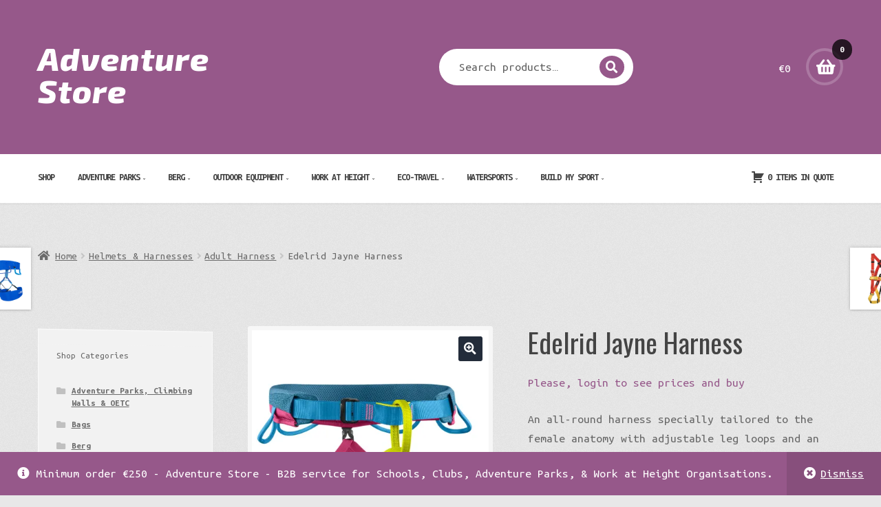

--- FILE ---
content_type: text/html; charset=UTF-8
request_url: https://adventurestore.ie/product/edelrid-jayne-harness/
body_size: 31423
content:
<!doctype html>
<html lang="en-GB">
<head>
<meta charset="UTF-8">
<meta name="viewport" content="width=device-width, initial-scale=1">
<link rel="profile" href="https://gmpg.org/xfn/11">
<link rel="pingback" href="https://adventurestore.ie/xmlrpc.php">

<meta name='robots' content='index, follow, max-image-preview:large, max-snippet:-1, max-video-preview:-1' />
<script>window._wca = window._wca || [];</script>

	<!-- This site is optimized with the Yoast SEO plugin v25.6 - https://yoast.com/wordpress/plugins/seo/ -->
	<title>Edelrid Jayne Harness &#8902; Adventure Store</title>
	<meta name="description" content="Edelrid Jayne Harness &#8902; Adventure Store An all-round harness specially tailored to the female anatomy with adjustable leg loops and an easy-to-center tie-in point. Suitable for all vertical activities." />
	<link rel="canonical" href="https://adventurestore.ie/product/edelrid-jayne-harness/" />
	<meta property="og:locale" content="en_GB" />
	<meta property="og:type" content="article" />
	<meta property="og:title" content="Edelrid Jayne Harness &#8902; Adventure Store" />
	<meta property="og:description" content="Edelrid Jayne Harness &#8902; Adventure Store An all-round harness specially tailored to the female anatomy with adjustable leg loops and an easy-to-center tie-in point. Suitable for all vertical activities." />
	<meta property="og:url" content="https://adventurestore.ie/product/edelrid-jayne-harness/" />
	<meta property="og:site_name" content="Adventure Store" />
	<meta property="article:publisher" content="https://www.facebook.com/adventurestoreireland/?modal=admin_todo_tour" />
	<meta property="article:modified_time" content="2020-02-12T12:58:00+00:00" />
	<meta property="og:image" content="https://adventurestore.ie/wp-content/uploads/2019/05/4028545036717-74326_278a.jpg" />
	<meta property="og:image:width" content="930" />
	<meta property="og:image:height" content="1140" />
	<meta property="og:image:type" content="image/jpeg" />
	<meta name="twitter:card" content="summary_large_image" />
	<meta name="twitter:site" content="@AdventureStore3" />
	<script type="application/ld+json" class="yoast-schema-graph">{"@context":"https://schema.org","@graph":[{"@type":"WebPage","@id":"https://adventurestore.ie/product/edelrid-jayne-harness/","url":"https://adventurestore.ie/product/edelrid-jayne-harness/","name":"Edelrid Jayne Harness &#8902; Adventure Store","isPartOf":{"@id":"https://adventurestore.ie/#website"},"primaryImageOfPage":{"@id":"https://adventurestore.ie/product/edelrid-jayne-harness/#primaryimage"},"image":{"@id":"https://adventurestore.ie/product/edelrid-jayne-harness/#primaryimage"},"thumbnailUrl":"https://i0.wp.com/adventurestore.ie/wp-content/uploads/2019/05/4028545036717-74326_278a.jpg?fit=930%2C1140&ssl=1","datePublished":"2019-05-04T23:27:38+00:00","dateModified":"2020-02-12T12:58:00+00:00","description":"Edelrid Jayne Harness &#8902; Adventure Store An all-round harness specially tailored to the female anatomy with adjustable leg loops and an easy-to-center tie-in point. Suitable for all vertical activities.","breadcrumb":{"@id":"https://adventurestore.ie/product/edelrid-jayne-harness/#breadcrumb"},"inLanguage":"en-GB","potentialAction":[{"@type":"ReadAction","target":["https://adventurestore.ie/product/edelrid-jayne-harness/"]}]},{"@type":"ImageObject","inLanguage":"en-GB","@id":"https://adventurestore.ie/product/edelrid-jayne-harness/#primaryimage","url":"https://i0.wp.com/adventurestore.ie/wp-content/uploads/2019/05/4028545036717-74326_278a.jpg?fit=930%2C1140&ssl=1","contentUrl":"https://i0.wp.com/adventurestore.ie/wp-content/uploads/2019/05/4028545036717-74326_278a.jpg?fit=930%2C1140&ssl=1","width":930,"height":1140},{"@type":"BreadcrumbList","@id":"https://adventurestore.ie/product/edelrid-jayne-harness/#breadcrumb","itemListElement":[{"@type":"ListItem","position":1,"name":"Home","item":"https://adventurestore.ie/"},{"@type":"ListItem","position":2,"name":"Shop","item":"https://adventurestore.ie/shop/"},{"@type":"ListItem","position":3,"name":"Edelrid Jayne Harness"}]},{"@type":"WebSite","@id":"https://adventurestore.ie/#website","url":"https://adventurestore.ie/","name":"Adventure Store","description":"","publisher":{"@id":"https://adventurestore.ie/#organization"},"potentialAction":[{"@type":"SearchAction","target":{"@type":"EntryPoint","urlTemplate":"https://adventurestore.ie/?s={search_term_string}"},"query-input":{"@type":"PropertyValueSpecification","valueRequired":true,"valueName":"search_term_string"}}],"inLanguage":"en-GB"},{"@type":"Organization","@id":"https://adventurestore.ie/#organization","name":"Adventure Store","url":"https://adventurestore.ie/","logo":{"@type":"ImageObject","inLanguage":"en-GB","@id":"https://adventurestore.ie/#/schema/logo/image/","url":"https://adventurestore.ie/wp-content/uploads/2019/06/Adventure-Store-Logo-Square-Purple-75.png","contentUrl":"https://adventurestore.ie/wp-content/uploads/2019/06/Adventure-Store-Logo-Square-Purple-75.png","width":75,"height":75,"caption":"Adventure Store"},"image":{"@id":"https://adventurestore.ie/#/schema/logo/image/"},"sameAs":["https://www.facebook.com/adventurestoreireland/?modal=admin_todo_tour","https://x.com/AdventureStore3","https://www.instagram.com/adventurestore.ie/","https://www.linkedin.com/company/40885209/admin/","https://www.pinterest.ie/adventurestoreEU/","https://www.youtube.com/channel/UC1qNr-dcGf717Jc6W0xo6UQ?view_as=subscriber"]}]}</script>
	<!-- / Yoast SEO plugin. -->


<link rel='dns-prefetch' href='//js-eu1.hs-scripts.com' />
<link rel='dns-prefetch' href='//stats.wp.com' />
<link rel='dns-prefetch' href='//maxcdn.bootstrapcdn.com' />
<link rel='dns-prefetch' href='//fonts.googleapis.com' />
<link rel='dns-prefetch' href='//v0.wordpress.com' />
<link rel='preconnect' href='//i0.wp.com' />
<link rel="alternate" type="application/rss+xml" title="Adventure Store &raquo; Feed" href="https://adventurestore.ie/feed/" />
<link rel="alternate" type="application/rss+xml" title="Adventure Store &raquo; Comments Feed" href="https://adventurestore.ie/comments/feed/" />
<script>
window._wpemojiSettings = {"baseUrl":"https:\/\/s.w.org\/images\/core\/emoji\/15.0.3\/72x72\/","ext":".png","svgUrl":"https:\/\/s.w.org\/images\/core\/emoji\/15.0.3\/svg\/","svgExt":".svg","source":{"concatemoji":"https:\/\/adventurestore.ie\/wp-includes\/js\/wp-emoji-release.min.js?ver=6.6.4"}};
/*! This file is auto-generated */
!function(i,n){var o,s,e;function c(e){try{var t={supportTests:e,timestamp:(new Date).valueOf()};sessionStorage.setItem(o,JSON.stringify(t))}catch(e){}}function p(e,t,n){e.clearRect(0,0,e.canvas.width,e.canvas.height),e.fillText(t,0,0);var t=new Uint32Array(e.getImageData(0,0,e.canvas.width,e.canvas.height).data),r=(e.clearRect(0,0,e.canvas.width,e.canvas.height),e.fillText(n,0,0),new Uint32Array(e.getImageData(0,0,e.canvas.width,e.canvas.height).data));return t.every(function(e,t){return e===r[t]})}function u(e,t,n){switch(t){case"flag":return n(e,"\ud83c\udff3\ufe0f\u200d\u26a7\ufe0f","\ud83c\udff3\ufe0f\u200b\u26a7\ufe0f")?!1:!n(e,"\ud83c\uddfa\ud83c\uddf3","\ud83c\uddfa\u200b\ud83c\uddf3")&&!n(e,"\ud83c\udff4\udb40\udc67\udb40\udc62\udb40\udc65\udb40\udc6e\udb40\udc67\udb40\udc7f","\ud83c\udff4\u200b\udb40\udc67\u200b\udb40\udc62\u200b\udb40\udc65\u200b\udb40\udc6e\u200b\udb40\udc67\u200b\udb40\udc7f");case"emoji":return!n(e,"\ud83d\udc26\u200d\u2b1b","\ud83d\udc26\u200b\u2b1b")}return!1}function f(e,t,n){var r="undefined"!=typeof WorkerGlobalScope&&self instanceof WorkerGlobalScope?new OffscreenCanvas(300,150):i.createElement("canvas"),a=r.getContext("2d",{willReadFrequently:!0}),o=(a.textBaseline="top",a.font="600 32px Arial",{});return e.forEach(function(e){o[e]=t(a,e,n)}),o}function t(e){var t=i.createElement("script");t.src=e,t.defer=!0,i.head.appendChild(t)}"undefined"!=typeof Promise&&(o="wpEmojiSettingsSupports",s=["flag","emoji"],n.supports={everything:!0,everythingExceptFlag:!0},e=new Promise(function(e){i.addEventListener("DOMContentLoaded",e,{once:!0})}),new Promise(function(t){var n=function(){try{var e=JSON.parse(sessionStorage.getItem(o));if("object"==typeof e&&"number"==typeof e.timestamp&&(new Date).valueOf()<e.timestamp+604800&&"object"==typeof e.supportTests)return e.supportTests}catch(e){}return null}();if(!n){if("undefined"!=typeof Worker&&"undefined"!=typeof OffscreenCanvas&&"undefined"!=typeof URL&&URL.createObjectURL&&"undefined"!=typeof Blob)try{var e="postMessage("+f.toString()+"("+[JSON.stringify(s),u.toString(),p.toString()].join(",")+"));",r=new Blob([e],{type:"text/javascript"}),a=new Worker(URL.createObjectURL(r),{name:"wpTestEmojiSupports"});return void(a.onmessage=function(e){c(n=e.data),a.terminate(),t(n)})}catch(e){}c(n=f(s,u,p))}t(n)}).then(function(e){for(var t in e)n.supports[t]=e[t],n.supports.everything=n.supports.everything&&n.supports[t],"flag"!==t&&(n.supports.everythingExceptFlag=n.supports.everythingExceptFlag&&n.supports[t]);n.supports.everythingExceptFlag=n.supports.everythingExceptFlag&&!n.supports.flag,n.DOMReady=!1,n.readyCallback=function(){n.DOMReady=!0}}).then(function(){return e}).then(function(){var e;n.supports.everything||(n.readyCallback(),(e=n.source||{}).concatemoji?t(e.concatemoji):e.wpemoji&&e.twemoji&&(t(e.twemoji),t(e.wpemoji)))}))}((window,document),window._wpemojiSettings);
</script>
<link rel='stylesheet' id='jetpack_related-posts-css' href='https://adventurestore.ie/wp-content/plugins/jetpack/modules/related-posts/related-posts.css?ver=20240116' media='all' />
<style id='wp-emoji-styles-inline-css'>

	img.wp-smiley, img.emoji {
		display: inline !important;
		border: none !important;
		box-shadow: none !important;
		height: 1em !important;
		width: 1em !important;
		margin: 0 0.07em !important;
		vertical-align: -0.1em !important;
		background: none !important;
		padding: 0 !important;
	}
</style>
<link rel='stylesheet' id='wp-block-library-css' href='https://adventurestore.ie/wp-includes/css/dist/block-library/style.min.css?ver=6.6.4' media='all' />
<style id='wp-block-library-theme-inline-css'>
.wp-block-audio :where(figcaption){color:#555;font-size:13px;text-align:center}.is-dark-theme .wp-block-audio :where(figcaption){color:#ffffffa6}.wp-block-audio{margin:0 0 1em}.wp-block-code{border:1px solid #ccc;border-radius:4px;font-family:Menlo,Consolas,monaco,monospace;padding:.8em 1em}.wp-block-embed :where(figcaption){color:#555;font-size:13px;text-align:center}.is-dark-theme .wp-block-embed :where(figcaption){color:#ffffffa6}.wp-block-embed{margin:0 0 1em}.blocks-gallery-caption{color:#555;font-size:13px;text-align:center}.is-dark-theme .blocks-gallery-caption{color:#ffffffa6}:root :where(.wp-block-image figcaption){color:#555;font-size:13px;text-align:center}.is-dark-theme :root :where(.wp-block-image figcaption){color:#ffffffa6}.wp-block-image{margin:0 0 1em}.wp-block-pullquote{border-bottom:4px solid;border-top:4px solid;color:currentColor;margin-bottom:1.75em}.wp-block-pullquote cite,.wp-block-pullquote footer,.wp-block-pullquote__citation{color:currentColor;font-size:.8125em;font-style:normal;text-transform:uppercase}.wp-block-quote{border-left:.25em solid;margin:0 0 1.75em;padding-left:1em}.wp-block-quote cite,.wp-block-quote footer{color:currentColor;font-size:.8125em;font-style:normal;position:relative}.wp-block-quote.has-text-align-right{border-left:none;border-right:.25em solid;padding-left:0;padding-right:1em}.wp-block-quote.has-text-align-center{border:none;padding-left:0}.wp-block-quote.is-large,.wp-block-quote.is-style-large,.wp-block-quote.is-style-plain{border:none}.wp-block-search .wp-block-search__label{font-weight:700}.wp-block-search__button{border:1px solid #ccc;padding:.375em .625em}:where(.wp-block-group.has-background){padding:1.25em 2.375em}.wp-block-separator.has-css-opacity{opacity:.4}.wp-block-separator{border:none;border-bottom:2px solid;margin-left:auto;margin-right:auto}.wp-block-separator.has-alpha-channel-opacity{opacity:1}.wp-block-separator:not(.is-style-wide):not(.is-style-dots){width:100px}.wp-block-separator.has-background:not(.is-style-dots){border-bottom:none;height:1px}.wp-block-separator.has-background:not(.is-style-wide):not(.is-style-dots){height:2px}.wp-block-table{margin:0 0 1em}.wp-block-table td,.wp-block-table th{word-break:normal}.wp-block-table :where(figcaption){color:#555;font-size:13px;text-align:center}.is-dark-theme .wp-block-table :where(figcaption){color:#ffffffa6}.wp-block-video :where(figcaption){color:#555;font-size:13px;text-align:center}.is-dark-theme .wp-block-video :where(figcaption){color:#ffffffa6}.wp-block-video{margin:0 0 1em}:root :where(.wp-block-template-part.has-background){margin-bottom:0;margin-top:0;padding:1.25em 2.375em}
</style>
<link rel='stylesheet' id='mediaelement-css' href='https://adventurestore.ie/wp-includes/js/mediaelement/mediaelementplayer-legacy.min.css?ver=4.2.17' media='all' />
<link rel='stylesheet' id='wp-mediaelement-css' href='https://adventurestore.ie/wp-includes/js/mediaelement/wp-mediaelement.min.css?ver=6.6.4' media='all' />
<style id='jetpack-sharing-buttons-style-inline-css'>
.jetpack-sharing-buttons__services-list{display:flex;flex-direction:row;flex-wrap:wrap;gap:0;list-style-type:none;margin:5px;padding:0}.jetpack-sharing-buttons__services-list.has-small-icon-size{font-size:12px}.jetpack-sharing-buttons__services-list.has-normal-icon-size{font-size:16px}.jetpack-sharing-buttons__services-list.has-large-icon-size{font-size:24px}.jetpack-sharing-buttons__services-list.has-huge-icon-size{font-size:36px}@media print{.jetpack-sharing-buttons__services-list{display:none!important}}.editor-styles-wrapper .wp-block-jetpack-sharing-buttons{gap:0;padding-inline-start:0}ul.jetpack-sharing-buttons__services-list.has-background{padding:1.25em 2.375em}
</style>
<link rel='stylesheet' id='storefront-gutenberg-blocks-css' href='https://adventurestore.ie/wp-content/themes/storefront/assets/css/base/gutenberg-blocks.css?ver=4.6.0' media='all' />
<style id='storefront-gutenberg-blocks-inline-css'>

				.wp-block-button__link:not(.has-text-color) {
					color: #ffffff;
				}

				.wp-block-button__link:not(.has-text-color):hover,
				.wp-block-button__link:not(.has-text-color):focus,
				.wp-block-button__link:not(.has-text-color):active {
					color: #ffffff;
				}

				.wp-block-button__link:not(.has-background) {
					background-color: #232c3a;
				}

				.wp-block-button__link:not(.has-background):hover,
				.wp-block-button__link:not(.has-background):focus,
				.wp-block-button__link:not(.has-background):active {
					border-color: #0a1321;
					background-color: #0a1321;
				}

				.wc-block-grid__products .wc-block-grid__product .wp-block-button__link {
					background-color: #232c3a;
					border-color: #232c3a;
					color: #ffffff;
				}

				.wp-block-quote footer,
				.wp-block-quote cite,
				.wp-block-quote__citation {
					color: #666666;
				}

				.wp-block-pullquote cite,
				.wp-block-pullquote footer,
				.wp-block-pullquote__citation {
					color: #666666;
				}

				.wp-block-image figcaption {
					color: #666666;
				}

				.wp-block-separator.is-style-dots::before {
					color: #444444;
				}

				.wp-block-file a.wp-block-file__button {
					color: #ffffff;
					background-color: #232c3a;
					border-color: #232c3a;
				}

				.wp-block-file a.wp-block-file__button:hover,
				.wp-block-file a.wp-block-file__button:focus,
				.wp-block-file a.wp-block-file__button:active {
					color: #ffffff;
					background-color: #0a1321;
				}

				.wp-block-code,
				.wp-block-preformatted pre {
					color: #666666;
				}

				.wp-block-table:not( .has-background ):not( .is-style-stripes ) tbody tr:nth-child(2n) td {
					background-color: #e6e6e6;
				}

				.wp-block-cover .wp-block-cover__inner-container h1:not(.has-text-color),
				.wp-block-cover .wp-block-cover__inner-container h2:not(.has-text-color),
				.wp-block-cover .wp-block-cover__inner-container h3:not(.has-text-color),
				.wp-block-cover .wp-block-cover__inner-container h4:not(.has-text-color),
				.wp-block-cover .wp-block-cover__inner-container h5:not(.has-text-color),
				.wp-block-cover .wp-block-cover__inner-container h6:not(.has-text-color) {
					color: #000000;
				}

				.wc-block-components-price-slider__range-input-progress,
				.rtl .wc-block-components-price-slider__range-input-progress {
					--range-color: #96588a;
				}

				/* Target only IE11 */
				@media all and (-ms-high-contrast: none), (-ms-high-contrast: active) {
					.wc-block-components-price-slider__range-input-progress {
						background: #96588a;
					}
				}

				.wc-block-components-button:not(.is-link) {
					background-color: #96588a;
					color: #ffffff;
				}

				.wc-block-components-button:not(.is-link):hover,
				.wc-block-components-button:not(.is-link):focus,
				.wc-block-components-button:not(.is-link):active {
					background-color: #7d3f71;
					color: #ffffff;
				}

				.wc-block-components-button:not(.is-link):disabled {
					background-color: #96588a;
					color: #ffffff;
				}

				.wc-block-cart__submit-container {
					background-color: #e8e8e8;
				}

				.wc-block-cart__submit-container::before {
					color: rgba(197,197,197,0.5);
				}

				.wc-block-components-order-summary-item__quantity {
					background-color: #e8e8e8;
					border-color: #666666;
					box-shadow: 0 0 0 2px #e8e8e8;
					color: #666666;
				}
			
</style>
<style id='classic-theme-styles-inline-css'>
/*! This file is auto-generated */
.wp-block-button__link{color:#fff;background-color:#32373c;border-radius:9999px;box-shadow:none;text-decoration:none;padding:calc(.667em + 2px) calc(1.333em + 2px);font-size:1.125em}.wp-block-file__button{background:#32373c;color:#fff;text-decoration:none}
</style>
<style id='global-styles-inline-css'>
:root{--wp--preset--aspect-ratio--square: 1;--wp--preset--aspect-ratio--4-3: 4/3;--wp--preset--aspect-ratio--3-4: 3/4;--wp--preset--aspect-ratio--3-2: 3/2;--wp--preset--aspect-ratio--2-3: 2/3;--wp--preset--aspect-ratio--16-9: 16/9;--wp--preset--aspect-ratio--9-16: 9/16;--wp--preset--color--black: #000000;--wp--preset--color--cyan-bluish-gray: #abb8c3;--wp--preset--color--white: #ffffff;--wp--preset--color--pale-pink: #f78da7;--wp--preset--color--vivid-red: #cf2e2e;--wp--preset--color--luminous-vivid-orange: #ff6900;--wp--preset--color--luminous-vivid-amber: #fcb900;--wp--preset--color--light-green-cyan: #7bdcb5;--wp--preset--color--vivid-green-cyan: #00d084;--wp--preset--color--pale-cyan-blue: #8ed1fc;--wp--preset--color--vivid-cyan-blue: #0693e3;--wp--preset--color--vivid-purple: #9b51e0;--wp--preset--gradient--vivid-cyan-blue-to-vivid-purple: linear-gradient(135deg,rgba(6,147,227,1) 0%,rgb(155,81,224) 100%);--wp--preset--gradient--light-green-cyan-to-vivid-green-cyan: linear-gradient(135deg,rgb(122,220,180) 0%,rgb(0,208,130) 100%);--wp--preset--gradient--luminous-vivid-amber-to-luminous-vivid-orange: linear-gradient(135deg,rgba(252,185,0,1) 0%,rgba(255,105,0,1) 100%);--wp--preset--gradient--luminous-vivid-orange-to-vivid-red: linear-gradient(135deg,rgba(255,105,0,1) 0%,rgb(207,46,46) 100%);--wp--preset--gradient--very-light-gray-to-cyan-bluish-gray: linear-gradient(135deg,rgb(238,238,238) 0%,rgb(169,184,195) 100%);--wp--preset--gradient--cool-to-warm-spectrum: linear-gradient(135deg,rgb(74,234,220) 0%,rgb(151,120,209) 20%,rgb(207,42,186) 40%,rgb(238,44,130) 60%,rgb(251,105,98) 80%,rgb(254,248,76) 100%);--wp--preset--gradient--blush-light-purple: linear-gradient(135deg,rgb(255,206,236) 0%,rgb(152,150,240) 100%);--wp--preset--gradient--blush-bordeaux: linear-gradient(135deg,rgb(254,205,165) 0%,rgb(254,45,45) 50%,rgb(107,0,62) 100%);--wp--preset--gradient--luminous-dusk: linear-gradient(135deg,rgb(255,203,112) 0%,rgb(199,81,192) 50%,rgb(65,88,208) 100%);--wp--preset--gradient--pale-ocean: linear-gradient(135deg,rgb(255,245,203) 0%,rgb(182,227,212) 50%,rgb(51,167,181) 100%);--wp--preset--gradient--electric-grass: linear-gradient(135deg,rgb(202,248,128) 0%,rgb(113,206,126) 100%);--wp--preset--gradient--midnight: linear-gradient(135deg,rgb(2,3,129) 0%,rgb(40,116,252) 100%);--wp--preset--font-size--small: 14px;--wp--preset--font-size--medium: 23px;--wp--preset--font-size--large: 26px;--wp--preset--font-size--x-large: 42px;--wp--preset--font-size--normal: 16px;--wp--preset--font-size--huge: 37px;--wp--preset--spacing--20: 0.44rem;--wp--preset--spacing--30: 0.67rem;--wp--preset--spacing--40: 1rem;--wp--preset--spacing--50: 1.5rem;--wp--preset--spacing--60: 2.25rem;--wp--preset--spacing--70: 3.38rem;--wp--preset--spacing--80: 5.06rem;--wp--preset--shadow--natural: 6px 6px 9px rgba(0, 0, 0, 0.2);--wp--preset--shadow--deep: 12px 12px 50px rgba(0, 0, 0, 0.4);--wp--preset--shadow--sharp: 6px 6px 0px rgba(0, 0, 0, 0.2);--wp--preset--shadow--outlined: 6px 6px 0px -3px rgba(255, 255, 255, 1), 6px 6px rgba(0, 0, 0, 1);--wp--preset--shadow--crisp: 6px 6px 0px rgba(0, 0, 0, 1);}:root :where(.is-layout-flow) > :first-child{margin-block-start: 0;}:root :where(.is-layout-flow) > :last-child{margin-block-end: 0;}:root :where(.is-layout-flow) > *{margin-block-start: 24px;margin-block-end: 0;}:root :where(.is-layout-constrained) > :first-child{margin-block-start: 0;}:root :where(.is-layout-constrained) > :last-child{margin-block-end: 0;}:root :where(.is-layout-constrained) > *{margin-block-start: 24px;margin-block-end: 0;}:root :where(.is-layout-flex){gap: 24px;}:root :where(.is-layout-grid){gap: 24px;}body .is-layout-flex{display: flex;}.is-layout-flex{flex-wrap: wrap;align-items: center;}.is-layout-flex > :is(*, div){margin: 0;}body .is-layout-grid{display: grid;}.is-layout-grid > :is(*, div){margin: 0;}.has-black-color{color: var(--wp--preset--color--black) !important;}.has-cyan-bluish-gray-color{color: var(--wp--preset--color--cyan-bluish-gray) !important;}.has-white-color{color: var(--wp--preset--color--white) !important;}.has-pale-pink-color{color: var(--wp--preset--color--pale-pink) !important;}.has-vivid-red-color{color: var(--wp--preset--color--vivid-red) !important;}.has-luminous-vivid-orange-color{color: var(--wp--preset--color--luminous-vivid-orange) !important;}.has-luminous-vivid-amber-color{color: var(--wp--preset--color--luminous-vivid-amber) !important;}.has-light-green-cyan-color{color: var(--wp--preset--color--light-green-cyan) !important;}.has-vivid-green-cyan-color{color: var(--wp--preset--color--vivid-green-cyan) !important;}.has-pale-cyan-blue-color{color: var(--wp--preset--color--pale-cyan-blue) !important;}.has-vivid-cyan-blue-color{color: var(--wp--preset--color--vivid-cyan-blue) !important;}.has-vivid-purple-color{color: var(--wp--preset--color--vivid-purple) !important;}.has-black-background-color{background-color: var(--wp--preset--color--black) !important;}.has-cyan-bluish-gray-background-color{background-color: var(--wp--preset--color--cyan-bluish-gray) !important;}.has-white-background-color{background-color: var(--wp--preset--color--white) !important;}.has-pale-pink-background-color{background-color: var(--wp--preset--color--pale-pink) !important;}.has-vivid-red-background-color{background-color: var(--wp--preset--color--vivid-red) !important;}.has-luminous-vivid-orange-background-color{background-color: var(--wp--preset--color--luminous-vivid-orange) !important;}.has-luminous-vivid-amber-background-color{background-color: var(--wp--preset--color--luminous-vivid-amber) !important;}.has-light-green-cyan-background-color{background-color: var(--wp--preset--color--light-green-cyan) !important;}.has-vivid-green-cyan-background-color{background-color: var(--wp--preset--color--vivid-green-cyan) !important;}.has-pale-cyan-blue-background-color{background-color: var(--wp--preset--color--pale-cyan-blue) !important;}.has-vivid-cyan-blue-background-color{background-color: var(--wp--preset--color--vivid-cyan-blue) !important;}.has-vivid-purple-background-color{background-color: var(--wp--preset--color--vivid-purple) !important;}.has-black-border-color{border-color: var(--wp--preset--color--black) !important;}.has-cyan-bluish-gray-border-color{border-color: var(--wp--preset--color--cyan-bluish-gray) !important;}.has-white-border-color{border-color: var(--wp--preset--color--white) !important;}.has-pale-pink-border-color{border-color: var(--wp--preset--color--pale-pink) !important;}.has-vivid-red-border-color{border-color: var(--wp--preset--color--vivid-red) !important;}.has-luminous-vivid-orange-border-color{border-color: var(--wp--preset--color--luminous-vivid-orange) !important;}.has-luminous-vivid-amber-border-color{border-color: var(--wp--preset--color--luminous-vivid-amber) !important;}.has-light-green-cyan-border-color{border-color: var(--wp--preset--color--light-green-cyan) !important;}.has-vivid-green-cyan-border-color{border-color: var(--wp--preset--color--vivid-green-cyan) !important;}.has-pale-cyan-blue-border-color{border-color: var(--wp--preset--color--pale-cyan-blue) !important;}.has-vivid-cyan-blue-border-color{border-color: var(--wp--preset--color--vivid-cyan-blue) !important;}.has-vivid-purple-border-color{border-color: var(--wp--preset--color--vivid-purple) !important;}.has-vivid-cyan-blue-to-vivid-purple-gradient-background{background: var(--wp--preset--gradient--vivid-cyan-blue-to-vivid-purple) !important;}.has-light-green-cyan-to-vivid-green-cyan-gradient-background{background: var(--wp--preset--gradient--light-green-cyan-to-vivid-green-cyan) !important;}.has-luminous-vivid-amber-to-luminous-vivid-orange-gradient-background{background: var(--wp--preset--gradient--luminous-vivid-amber-to-luminous-vivid-orange) !important;}.has-luminous-vivid-orange-to-vivid-red-gradient-background{background: var(--wp--preset--gradient--luminous-vivid-orange-to-vivid-red) !important;}.has-very-light-gray-to-cyan-bluish-gray-gradient-background{background: var(--wp--preset--gradient--very-light-gray-to-cyan-bluish-gray) !important;}.has-cool-to-warm-spectrum-gradient-background{background: var(--wp--preset--gradient--cool-to-warm-spectrum) !important;}.has-blush-light-purple-gradient-background{background: var(--wp--preset--gradient--blush-light-purple) !important;}.has-blush-bordeaux-gradient-background{background: var(--wp--preset--gradient--blush-bordeaux) !important;}.has-luminous-dusk-gradient-background{background: var(--wp--preset--gradient--luminous-dusk) !important;}.has-pale-ocean-gradient-background{background: var(--wp--preset--gradient--pale-ocean) !important;}.has-electric-grass-gradient-background{background: var(--wp--preset--gradient--electric-grass) !important;}.has-midnight-gradient-background{background: var(--wp--preset--gradient--midnight) !important;}.has-small-font-size{font-size: var(--wp--preset--font-size--small) !important;}.has-medium-font-size{font-size: var(--wp--preset--font-size--medium) !important;}.has-large-font-size{font-size: var(--wp--preset--font-size--large) !important;}.has-x-large-font-size{font-size: var(--wp--preset--font-size--x-large) !important;}
:root :where(.wp-block-pullquote){font-size: 1.5em;line-height: 1.6;}
</style>
<link rel='stylesheet' id='afrfq-front-css' href='https://adventurestore.ie/wp-content/plugins/woocommerce-request-a-quote/assets/css/afrfq_front.css?ver=1.1' media='all' />
<link rel='stylesheet' id='afrfq-font-awesom-css' href='https://maxcdn.bootstrapcdn.com/font-awesome/4.5.0/css/font-awesome.css?ver=4.5.0' media='all' />
<link rel='stylesheet' id='dashicons-css' href='https://adventurestore.ie/wp-includes/css/dashicons.min.css?ver=6.6.4' media='all' />
<link rel='stylesheet' id='photoswipe-css' href='https://adventurestore.ie/wp-content/plugins/woocommerce/assets/css/photoswipe/photoswipe.min.css?ver=9.8.6' media='all' />
<link rel='stylesheet' id='photoswipe-default-skin-css' href='https://adventurestore.ie/wp-content/plugins/woocommerce/assets/css/photoswipe/default-skin/default-skin.min.css?ver=9.8.6' media='all' />
<style id='woocommerce-inline-inline-css'>
.woocommerce form .form-row .required { visibility: visible; }
</style>
<link rel='stylesheet' id='brands-styles-css' href='https://adventurestore.ie/wp-content/plugins/woocommerce/assets/css/brands.css?ver=9.8.6' media='all' />
<link rel='stylesheet' id='storefront-style-css' href='https://adventurestore.ie/wp-content/themes/storefront/style.css?ver=6.6.4' media='all' />
<style id='storefront-style-inline-css'>

			.main-navigation ul li a,
			.site-title a,
			ul.menu li a,
			.site-branding h1 a,
			button.menu-toggle,
			button.menu-toggle:hover,
			.handheld-navigation .dropdown-toggle {
				color: #ffffff;
			}

			button.menu-toggle,
			button.menu-toggle:hover {
				border-color: #ffffff;
			}

			.main-navigation ul li a:hover,
			.main-navigation ul li:hover > a,
			.site-title a:hover,
			.site-header ul.menu li.current-menu-item > a {
				color: #ffffff;
			}

			table:not( .has-background ) th {
				background-color: #e1e1e1;
			}

			table:not( .has-background ) tbody td {
				background-color: #e6e6e6;
			}

			table:not( .has-background ) tbody tr:nth-child(2n) td,
			fieldset,
			fieldset legend {
				background-color: #e4e4e4;
			}

			.site-header,
			.secondary-navigation ul ul,
			.main-navigation ul.menu > li.menu-item-has-children:after,
			.secondary-navigation ul.menu ul,
			.storefront-handheld-footer-bar,
			.storefront-handheld-footer-bar ul li > a,
			.storefront-handheld-footer-bar ul li.search .site-search,
			button.menu-toggle,
			button.menu-toggle:hover {
				background-color: #96588a;
			}

			p.site-description,
			.site-header,
			.storefront-handheld-footer-bar {
				color: #ffffff;
			}

			button.menu-toggle:after,
			button.menu-toggle:before,
			button.menu-toggle span:before {
				background-color: #ffffff;
			}

			h1, h2, h3, h4, h5, h6, .wc-block-grid__product-title {
				color: #444444;
			}

			.widget h1 {
				border-bottom-color: #444444;
			}

			body,
			.secondary-navigation a {
				color: #666666;
			}

			.widget-area .widget a,
			.hentry .entry-header .posted-on a,
			.hentry .entry-header .post-author a,
			.hentry .entry-header .post-comments a,
			.hentry .entry-header .byline a {
				color: #6b6b6b;
			}

			a {
				color: #96588a;
			}

			a:focus,
			button:focus,
			.button.alt:focus,
			input:focus,
			textarea:focus,
			input[type="button"]:focus,
			input[type="reset"]:focus,
			input[type="submit"]:focus,
			input[type="email"]:focus,
			input[type="tel"]:focus,
			input[type="url"]:focus,
			input[type="password"]:focus,
			input[type="search"]:focus {
				outline-color: #96588a;
			}

			button, input[type="button"], input[type="reset"], input[type="submit"], .button, .widget a.button {
				background-color: #232c3a;
				border-color: #232c3a;
				color: #ffffff;
			}

			button:hover, input[type="button"]:hover, input[type="reset"]:hover, input[type="submit"]:hover, .button:hover, .widget a.button:hover {
				background-color: #0a1321;
				border-color: #0a1321;
				color: #ffffff;
			}

			button.alt, input[type="button"].alt, input[type="reset"].alt, input[type="submit"].alt, .button.alt, .widget-area .widget a.button.alt {
				background-color: #96588a;
				border-color: #96588a;
				color: #ffffff;
			}

			button.alt:hover, input[type="button"].alt:hover, input[type="reset"].alt:hover, input[type="submit"].alt:hover, .button.alt:hover, .widget-area .widget a.button.alt:hover {
				background-color: #7d3f71;
				border-color: #7d3f71;
				color: #ffffff;
			}

			.pagination .page-numbers li .page-numbers.current {
				background-color: #cfcfcf;
				color: #5c5c5c;
			}

			#comments .comment-list .comment-content .comment-text {
				background-color: #e1e1e1;
			}

			.site-footer {
				background-color: #ffffff;
				color: #96588a;
			}

			.site-footer a:not(.button):not(.components-button) {
				color: #96588a;
			}

			.site-footer .storefront-handheld-footer-bar a:not(.button):not(.components-button) {
				color: #ffffff;
			}

			.site-footer h1, .site-footer h2, .site-footer h3, .site-footer h4, .site-footer h5, .site-footer h6, .site-footer .widget .widget-title, .site-footer .widget .widgettitle {
				color: #ffffff;
			}

			.page-template-template-homepage.has-post-thumbnail .type-page.has-post-thumbnail .entry-title {
				color: #000000;
			}

			.page-template-template-homepage.has-post-thumbnail .type-page.has-post-thumbnail .entry-content {
				color: #000000;
			}

			@media screen and ( min-width: 768px ) {
				.secondary-navigation ul.menu a:hover {
					color: #ffffff;
				}

				.secondary-navigation ul.menu a {
					color: #ffffff;
				}

				.main-navigation ul.menu ul.sub-menu,
				.main-navigation ul.nav-menu ul.children {
					background-color: #87497b;
				}

				.site-header {
					border-bottom-color: #87497b;
				}
			}

				.sp-fixed-width .site {
					background-color:#ffffff;
				}
			

				.checkout-slides .sp-checkout-control-nav li a:after {
					background-color:#e8e8e8;
					border: 4px solid #c0c0c0;
				}

				.checkout-slides .sp-checkout-control-nav li:nth-child(2) a.flex-active:after {
					border: 4px solid #c0c0c0;
				}

				.checkout-slides .sp-checkout-control-nav li a:before,
				.checkout-slides .sp-checkout-control-nav li:nth-child(2) a.flex-active:before  {
					background-color:#c0c0c0;
				}

				.checkout-slides .sp-checkout-control-nav li:nth-child(2) a:before {
					background-color:#d4d4d4;
				}

				.checkout-slides .sp-checkout-control-nav li:nth-child(2) a:after {
					border: 4px solid #d4d4d4;
				}
			
</style>
<link rel='stylesheet' id='storefront-icons-css' href='https://adventurestore.ie/wp-content/themes/storefront/assets/css/base/icons.css?ver=4.6.0' media='all' />
<link rel='stylesheet' id='storefront-fonts-css' href='https://fonts.googleapis.com/css?family=Source+Sans+Pro%3A400%2C300%2C300italic%2C400italic%2C600%2C700%2C900&#038;subset=latin%2Clatin-ext&#038;ver=4.6.0' media='all' />
<link rel='stylesheet' id='storefront-jetpack-widgets-css' href='https://adventurestore.ie/wp-content/themes/storefront/assets/css/jetpack/widgets.css?ver=4.6.0' media='all' />
<link rel='stylesheet' id='storefront-woocommerce-style-css' href='https://adventurestore.ie/wp-content/themes/storefront/assets/css/woocommerce/woocommerce.css?ver=4.6.0' media='all' />
<style id='storefront-woocommerce-style-inline-css'>
@font-face {
				font-family: star;
				src: url(https://adventurestore.ie/wp-content/plugins/woocommerce/assets/fonts/star.eot);
				src:
					url(https://adventurestore.ie/wp-content/plugins/woocommerce/assets/fonts/star.eot?#iefix) format("embedded-opentype"),
					url(https://adventurestore.ie/wp-content/plugins/woocommerce/assets/fonts/star.woff) format("woff"),
					url(https://adventurestore.ie/wp-content/plugins/woocommerce/assets/fonts/star.ttf) format("truetype"),
					url(https://adventurestore.ie/wp-content/plugins/woocommerce/assets/fonts/star.svg#star) format("svg");
				font-weight: 400;
				font-style: normal;
			}
			@font-face {
				font-family: WooCommerce;
				src: url(https://adventurestore.ie/wp-content/plugins/woocommerce/assets/fonts/WooCommerce.eot);
				src:
					url(https://adventurestore.ie/wp-content/plugins/woocommerce/assets/fonts/WooCommerce.eot?#iefix) format("embedded-opentype"),
					url(https://adventurestore.ie/wp-content/plugins/woocommerce/assets/fonts/WooCommerce.woff) format("woff"),
					url(https://adventurestore.ie/wp-content/plugins/woocommerce/assets/fonts/WooCommerce.ttf) format("truetype"),
					url(https://adventurestore.ie/wp-content/plugins/woocommerce/assets/fonts/WooCommerce.svg#WooCommerce) format("svg");
				font-weight: 400;
				font-style: normal;
			}

			a.cart-contents,
			.site-header-cart .widget_shopping_cart a {
				color: #ffffff;
			}

			a.cart-contents:hover,
			.site-header-cart .widget_shopping_cart a:hover,
			.site-header-cart:hover > li > a {
				color: #ffffff;
			}

			table.cart td.product-remove,
			table.cart td.actions {
				border-top-color: #e8e8e8;
			}

			.storefront-handheld-footer-bar ul li.cart .count {
				background-color: #ffffff;
				color: #96588a;
				border-color: #96588a;
			}

			.woocommerce-tabs ul.tabs li.active a,
			ul.products li.product .price,
			.onsale,
			.wc-block-grid__product-onsale,
			.widget_search form:before,
			.widget_product_search form:before {
				color: #666666;
			}

			.woocommerce-breadcrumb a,
			a.woocommerce-review-link,
			.product_meta a {
				color: #6b6b6b;
			}

			.wc-block-grid__product-onsale,
			.onsale {
				border-color: #666666;
			}

			.star-rating span:before,
			.quantity .plus, .quantity .minus,
			p.stars a:hover:after,
			p.stars a:after,
			.star-rating span:before,
			#payment .payment_methods li input[type=radio]:first-child:checked+label:before {
				color: #96588a;
			}

			.widget_price_filter .ui-slider .ui-slider-range,
			.widget_price_filter .ui-slider .ui-slider-handle {
				background-color: #96588a;
			}

			.order_details {
				background-color: #e1e1e1;
			}

			.order_details > li {
				border-bottom: 1px dotted #cccccc;
			}

			.order_details:before,
			.order_details:after {
				background: -webkit-linear-gradient(transparent 0,transparent 0),-webkit-linear-gradient(135deg,#e1e1e1 33.33%,transparent 33.33%),-webkit-linear-gradient(45deg,#e1e1e1 33.33%,transparent 33.33%)
			}

			#order_review {
				background-color: #e8e8e8;
			}

			#payment .payment_methods > li .payment_box,
			#payment .place-order {
				background-color: #e3e3e3;
			}

			#payment .payment_methods > li:not(.woocommerce-notice) {
				background-color: #dedede;
			}

			#payment .payment_methods > li:not(.woocommerce-notice):hover {
				background-color: #d9d9d9;
			}

			.woocommerce-pagination .page-numbers li .page-numbers.current {
				background-color: #cfcfcf;
				color: #5c5c5c;
			}

			.wc-block-grid__product-onsale,
			.onsale,
			.woocommerce-pagination .page-numbers li .page-numbers:not(.current) {
				color: #666666;
			}

			p.stars a:before,
			p.stars a:hover~a:before,
			p.stars.selected a.active~a:before {
				color: #666666;
			}

			p.stars.selected a.active:before,
			p.stars:hover a:before,
			p.stars.selected a:not(.active):before,
			p.stars.selected a.active:before {
				color: #96588a;
			}

			.single-product div.product .woocommerce-product-gallery .woocommerce-product-gallery__trigger {
				background-color: #232c3a;
				color: #ffffff;
			}

			.single-product div.product .woocommerce-product-gallery .woocommerce-product-gallery__trigger:hover {
				background-color: #0a1321;
				border-color: #0a1321;
				color: #ffffff;
			}

			.button.added_to_cart:focus,
			.button.wc-forward:focus {
				outline-color: #96588a;
			}

			.added_to_cart,
			.site-header-cart .widget_shopping_cart a.button,
			.wc-block-grid__products .wc-block-grid__product .wp-block-button__link {
				background-color: #232c3a;
				border-color: #232c3a;
				color: #ffffff;
			}

			.added_to_cart:hover,
			.site-header-cart .widget_shopping_cart a.button:hover,
			.wc-block-grid__products .wc-block-grid__product .wp-block-button__link:hover {
				background-color: #0a1321;
				border-color: #0a1321;
				color: #ffffff;
			}

			.added_to_cart.alt, .added_to_cart, .widget a.button.checkout {
				background-color: #96588a;
				border-color: #96588a;
				color: #ffffff;
			}

			.added_to_cart.alt:hover, .added_to_cart:hover, .widget a.button.checkout:hover {
				background-color: #7d3f71;
				border-color: #7d3f71;
				color: #ffffff;
			}

			.button.loading {
				color: #232c3a;
			}

			.button.loading:hover {
				background-color: #232c3a;
			}

			.button.loading:after {
				color: #ffffff;
			}

			@media screen and ( min-width: 768px ) {
				.site-header-cart .widget_shopping_cart,
				.site-header .product_list_widget li .quantity {
					color: #ffffff;
				}

				.site-header-cart .widget_shopping_cart .buttons,
				.site-header-cart .widget_shopping_cart .total {
					background-color: #8c4e80;
				}

				.site-header-cart .widget_shopping_cart {
					background-color: #87497b;
				}
			}
				.storefront-product-pagination a {
					color: #666666;
					background-color: #e8e8e8;
				}
				.storefront-sticky-add-to-cart {
					color: #666666;
					background-color: #e8e8e8;
				}

				.storefront-sticky-add-to-cart a:not(.button) {
					color: #ffffff;
				}

			@media screen and (max-width: 768px) {
				.main-navigation div.menu,
				.main-navigation .handheld-navigation {
					background-color: #ffffff !important;
				}
			}
		

				.woocommerce-message {
					background-color: #0f834d !important;
					color: #ffffff !important;
				}

				.woocommerce-message a,
				.woocommerce-message a:hover,
				.woocommerce-message .button,
				.woocommerce-message .button:hover {
					color: #ffffff !important;
				}

				.woocommerce-info {
					background-color: #3D9CD2 !important;
					color: #ffffff !important;
				}

				.woocommerce-info a,
				.woocommerce-info a:hover,
				.woocommerce-info .button,
				.woocommerce-info .button:hover {
					color: #ffffff !important;
				}

				.woocommerce-error {
					background-color: #e2401c !important;
					color: #ffffff !important;
				}

				.woocommerce-error a,
				.woocommerce-error a:hover,
				.woocommerce-error .button,
				.woocommerce-error .button:hover {
					color: #ffffff !important;
				}

			

				.star-rating span:before,
				.star-rating:before {
					color: #FFA200 !important;
				}

				.star-rating:before {
					opacity: 0.25 !important;
				}
			
</style>
<link rel='stylesheet' id='storefront-child-style-css' href='https://adventurestore.ie/wp-content/themes/proshop/style.css?ver=2.0.16' media='all' />
<style id='storefront-child-style-inline-css'>

			.p-primary-navigation,
			.main-navigation ul.menu ul,
			.sticky-wrapper,
			.sd-sticky-navigation,
			.sd-sticky-navigation:before,
			.sd-sticky-navigation:after,
			.main-navigation ul.nav-menu ul {
				background-color: #ffffff !important;
			}

			.main-navigation ul.nav-menu .smm-active ul {
				background-color: transparent !important;
			}

			.main-navigation ul li a,
			.main-navigation ul li a:hover,
			.main-navigation ul li:hover > a {
				color: #444444;
			}

			.site-title a:hover,
			a.cart-contents:hover,
			.site-header-cart .widget_shopping_cart a:hover,
			.site-header-cart:hover > li > a {
				color: #ffffff;
			}

			.main-navigation ul li.smm-active li ul.products li.product h3,
			.main-navigation ul li.smm-active li ul.products li.product h2,
			.main-navigation ul li.smm-active li ul.products li.product woocommerce-loop-product__title,
			.main-navigation ul li.smm-active li a,
			.main-navigation ul li.smm-active .widget h3.widget-title,
			.main-navigation ul li.smm-active li:hover a {
				color: #444444 !important;
			}

			.main-navigation li.current-menu-item > a,
			.main-navigation ul li a:hover {
				color: #767676 !important;
			}

			ul.products li.product.product-category h3,
			ul.products li.product.product-category h2,
			ul.products li.product.product-category .woocommerce-loop-product__title {
				background-color: #96588a;
			}

			ul.products li.product.product-category:hover h3,
			ul.products li.product.product-category:hover h2,
			ul.products li.product.product-category:hover .woocommerce-loop-product__title {
				background-color: #87497b;
			}

			ul.products li.product.product-category h3,
			ul.products li.product.product-category h3 mark,
			ul.products li.product.product-category h2,
			ul.products li.product.product-category h2 mark,
			ul.products li.product.product-category .woocommerce-loop-product__title,
			ul.products li.product.product-category .woocommerce-loop-product__title mark {
				color: #ffffff;
			}

			.storefront-product-section .section-title span,
			.storefront-product-section .section-title span:before,
			.storefront-product-section .section-title span:after,
			#respond {
				background-color: #f2f2f2;
			}

			.storefront-product-section .section-title span:before,
			.storefront-product-section .section-title span:after,
			.storefront-product-section .section-title span,
			.widget-area .widget:before,
			.widget-area .widget:after,

			.widget-area .widget {
				border-color: #fafafa
			}

			.widget-area .widget,
			.widget-area .widget:before,
			.widget-area .widget:after {
				background-color: #f2f2f2;
			}

			ul.products li.product img,
			ul.products li.product .price,
			ul.products li.product .price:after,
			.single-product .images img,
			input[type="text"], input[type="email"], input[type="url"], input[type="password"], input[type="search"], textarea, .input-text {
				background-color: #f7f7f7;
			}

			ul.products li.product .price:before {
				border-left-color: #f7f7f7;
			}

			.rtl ul.products li.product .price:before {
				border-right-color: #f7f7f7;
				border-left-color: transparent;

			}

			.woocommerce-active .site-header .site-search input[type=search] {
				box-shadow: 0 0 0 3px #96588a;
			}

			.woocommerce-active .site-header .site-search .widget_product_search form:before {
				color: #ffffff;
			}

			.smm-mega-menu {
				background-color: #ffffff;
			}

			@media screen and (min-width: 768px) {
				.p-primary-navigation {
					border-top-color: #96588a;
				}

				.woocommerce-active .site-header .site-header-cart a.cart-contents:after,
				.woocommerce-active .site-header .site-search .widget_product_search form:before,
				.widget-area .widget .widget-title:after,
				.main-navigation ul.menu li.current-menu-item > a:before,
				.main-navigation ul.nav-menu li.current-menu-item > a:before {
					background-color: #96588a;
				}

				.woocommerce-active .site-header .site-header-cart a.cart-contents:hover:after {
					background-color: #9b5d8f;
				}

				.storefront-product-section.storefront-product-categories .columns-3 ul.products li.product:after,
				.storefront-product-section.storefront-product-categories .columns-3 ul.products li.product:before {
					background-color: #e8e8e8;
					background-image: url(https://adventurestore.ie/wp-content/themes/proshop/assets/images/texture.png);
				}

				.site-header-cart .widget_shopping_cart a.button {
					background-color: #87497b;
				}
			}
			
</style>
<link rel='stylesheet' id='droid-sans-css' href='//fonts.googleapis.com/css?family=Droid+Sans%3A400%2C700&#038;ver=6.6.4' media='all' />
<link rel='stylesheet' id='exo-2-css' href='//fonts.googleapis.com/css?family=Exo+2%3A800italic&#038;ver=6.6.4' media='all' />
<link rel='stylesheet' id='oswald-css' href='//fonts.googleapis.com/css?family=Oswald&#038;ver=6.6.4' media='all' />
<link rel='stylesheet' id='ubuntu-mono-css' href='//fonts.googleapis.com/css?family=Ubuntu+Mono%3A400%2C700%2C400italic&#038;ver=6.6.4' media='all' />
<link rel='stylesheet' id='storefront-woocommerce-brands-style-css' href='https://adventurestore.ie/wp-content/themes/storefront/assets/css/woocommerce/extensions/brands.css?ver=4.6.0' media='all' />
<link rel='stylesheet' id='sp-header-frontend-css' href='https://adventurestore.ie/wp-content/plugins/storefront-powerpack/includes/customizer/header/assets/css/sp-header-frontend.css?ver=1.6.3' media='all' />
<link rel='stylesheet' id='sp-styles-css' href='https://adventurestore.ie/wp-content/plugins/storefront-powerpack/assets/css/style.css?ver=1.6.3' media='all' />
<script id="jetpack_related-posts-js-extra">
var related_posts_js_options = {"post_heading":"h4"};
</script>
<script src="https://adventurestore.ie/wp-content/plugins/jetpack/_inc/build/related-posts/related-posts.min.js?ver=20240116" id="jetpack_related-posts-js"></script>
<script src="https://adventurestore.ie/wp-includes/js/jquery/jquery.min.js?ver=3.7.1" id="jquery-core-js"></script>
<script src="https://adventurestore.ie/wp-includes/js/jquery/jquery-migrate.min.js?ver=3.4.1" id="jquery-migrate-js"></script>
<script src="https://adventurestore.ie/wp-content/plugins/woocommerce/assets/js/jquery-blockui/jquery.blockUI.min.js?ver=2.7.0-wc.9.8.6" id="jquery-blockui-js" defer data-wp-strategy="defer"></script>
<script id="wc-add-to-cart-js-extra">
var wc_add_to_cart_params = {"ajax_url":"\/wp-admin\/admin-ajax.php","wc_ajax_url":"\/?wc-ajax=%%endpoint%%","i18n_view_cart":"View basket","cart_url":"https:\/\/adventurestore.ie\/cart\/","is_cart":"","cart_redirect_after_add":"no"};
</script>
<script src="https://adventurestore.ie/wp-content/plugins/woocommerce/assets/js/frontend/add-to-cart.min.js?ver=9.8.6" id="wc-add-to-cart-js" defer data-wp-strategy="defer"></script>
<script src="https://adventurestore.ie/wp-content/plugins/woocommerce/assets/js/zoom/jquery.zoom.min.js?ver=1.7.21-wc.9.8.6" id="zoom-js" defer data-wp-strategy="defer"></script>
<script src="https://adventurestore.ie/wp-content/plugins/woocommerce/assets/js/flexslider/jquery.flexslider.min.js?ver=2.7.2-wc.9.8.6" id="flexslider-js" defer data-wp-strategy="defer"></script>
<script src="https://adventurestore.ie/wp-content/plugins/woocommerce/assets/js/photoswipe/photoswipe.min.js?ver=4.1.1-wc.9.8.6" id="photoswipe-js" defer data-wp-strategy="defer"></script>
<script src="https://adventurestore.ie/wp-content/plugins/woocommerce/assets/js/photoswipe/photoswipe-ui-default.min.js?ver=4.1.1-wc.9.8.6" id="photoswipe-ui-default-js" defer data-wp-strategy="defer"></script>
<script id="wc-single-product-js-extra">
var wc_single_product_params = {"i18n_required_rating_text":"Please select a rating","i18n_rating_options":["1 of 5 stars","2 of 5 stars","3 of 5 stars","4 of 5 stars","5 of 5 stars"],"i18n_product_gallery_trigger_text":"View full-screen image gallery","review_rating_required":"yes","flexslider":{"rtl":false,"animation":"slide","smoothHeight":true,"directionNav":false,"controlNav":"thumbnails","slideshow":false,"animationSpeed":500,"animationLoop":false,"allowOneSlide":false},"zoom_enabled":"1","zoom_options":[],"photoswipe_enabled":"1","photoswipe_options":{"shareEl":false,"closeOnScroll":false,"history":false,"hideAnimationDuration":0,"showAnimationDuration":0},"flexslider_enabled":"1"};
</script>
<script src="https://adventurestore.ie/wp-content/plugins/woocommerce/assets/js/frontend/single-product.min.js?ver=9.8.6" id="wc-single-product-js" defer data-wp-strategy="defer"></script>
<script src="https://adventurestore.ie/wp-content/plugins/woocommerce/assets/js/js-cookie/js.cookie.min.js?ver=2.1.4-wc.9.8.6" id="js-cookie-js" defer data-wp-strategy="defer"></script>
<script id="woocommerce-js-extra">
var woocommerce_params = {"ajax_url":"\/wp-admin\/admin-ajax.php","wc_ajax_url":"\/?wc-ajax=%%endpoint%%","i18n_password_show":"Show password","i18n_password_hide":"Hide password"};
</script>
<script src="https://adventurestore.ie/wp-content/plugins/woocommerce/assets/js/frontend/woocommerce.min.js?ver=9.8.6" id="woocommerce-js" defer data-wp-strategy="defer"></script>
<script id="wc-cart-fragments-js-extra">
var wc_cart_fragments_params = {"ajax_url":"\/wp-admin\/admin-ajax.php","wc_ajax_url":"\/?wc-ajax=%%endpoint%%","cart_hash_key":"wc_cart_hash_795e6e0eed7acb2d7a8c0f4f3ab16544","fragment_name":"wc_fragments_795e6e0eed7acb2d7a8c0f4f3ab16544","request_timeout":"5000"};
</script>
<script src="https://adventurestore.ie/wp-content/plugins/woocommerce/assets/js/frontend/cart-fragments.min.js?ver=9.8.6" id="wc-cart-fragments-js" defer data-wp-strategy="defer"></script>
<script src="https://stats.wp.com/s-202604.js" id="woocommerce-analytics-js" defer data-wp-strategy="defer"></script>
<script src="https://adventurestore.ie/wp-content/themes/proshop/assets/js/proshop.min.js?ver=2.0.16" id="proshop-js"></script>
<link rel="https://api.w.org/" href="https://adventurestore.ie/wp-json/" /><link rel="alternate" title="JSON" type="application/json" href="https://adventurestore.ie/wp-json/wp/v2/product/699" /><link rel="EditURI" type="application/rsd+xml" title="RSD" href="https://adventurestore.ie/xmlrpc.php?rsd" />
<meta name="generator" content="WordPress 6.6.4" />
<meta name="generator" content="WooCommerce 9.8.6" />
<link rel="alternate" title="oEmbed (JSON)" type="application/json+oembed" href="https://adventurestore.ie/wp-json/oembed/1.0/embed?url=https%3A%2F%2Fadventurestore.ie%2Fproduct%2Fedelrid-jayne-harness%2F" />
<link rel="alternate" title="oEmbed (XML)" type="text/xml+oembed" href="https://adventurestore.ie/wp-json/oembed/1.0/embed?url=https%3A%2F%2Fadventurestore.ie%2Fproduct%2Fedelrid-jayne-harness%2F&#038;format=xml" />
			<!-- DO NOT COPY THIS SNIPPET! Start of Page Analytics Tracking for HubSpot WordPress plugin v11.3.37-->
			<script class="hsq-set-content-id" data-content-id="blog-post">
				var _hsq = _hsq || [];
				_hsq.push(["setContentType", "blog-post"]);
			</script>
			<!-- DO NOT COPY THIS SNIPPET! End of Page Analytics Tracking for HubSpot WordPress plugin -->
				<style>img#wpstats{display:none}</style>
			<noscript><style>.woocommerce-product-gallery{ opacity: 1 !important; }</style></noscript>
	<style id="custom-background-css">
body.custom-background { background-image: url("https://adventurestore.ie/wp-content/themes/proshop/assets/images/texture.png"); background-position: left top; background-size: auto; background-repeat: repeat; background-attachment: fixed; }
</style>
	<link rel="icon" href="https://i0.wp.com/adventurestore.ie/wp-content/uploads/2019/04/cropped-Adventure-Store-Logo-Square-Purple.png?fit=32%2C32&#038;ssl=1" sizes="32x32" />
<link rel="icon" href="https://i0.wp.com/adventurestore.ie/wp-content/uploads/2019/04/cropped-Adventure-Store-Logo-Square-Purple.png?fit=192%2C192&#038;ssl=1" sizes="192x192" />
<link rel="apple-touch-icon" href="https://i0.wp.com/adventurestore.ie/wp-content/uploads/2019/04/cropped-Adventure-Store-Logo-Square-Purple.png?fit=180%2C180&#038;ssl=1" />
<meta name="msapplication-TileImage" content="https://i0.wp.com/adventurestore.ie/wp-content/uploads/2019/04/cropped-Adventure-Store-Logo-Square-Purple.png?fit=270%2C270&#038;ssl=1" />
		<style id="wp-custom-css">
			.main-navigation ul.menu > li.menu-item-has-children > a::after, .main-navigation ul.menu > li.page_item_has_children > a::after, .main-navigation ul.nav-menu > li.menu-item-has-children > a::after, .main-navigation ul.nav-menu > li.page_item_has_children > a::after {
    font-size: 5px;
}
.demo_store {
    
    background-color: #96588a;
    
}		</style>
		<style type="text/css" media="screen" id="storefront-powerpack-designer-css">#page .added_to_cart, .button, button:not(.menu-toggle), input[type=button], input[type=reset], input[type=submit]{font-size:18px;letter-spacing:0px;line-height:18px;font-style:normal;text-decoration:none;margin-top:0px;margin-bottom:0px;margin-left:0px;margin-right:0px;padding-top:3px;padding-bottom:3px;padding-left:3px;padding-right:3px;color:#ffffff;border-width:2px;border-radius:50px;border-style:solid;border-color:#0a1321;background-color:#008ec2;}#page .main-navigation{font-size:14px;letter-spacing:-1px;line-height:28px;font-style:normal;text-decoration:none;margin-top:0px;margin-bottom:0px;margin-left:0px;margin-right:0px;padding-top:0px;padding-bottom:0px;padding-left:0px;padding-right:0px;color:#ffffff;border-width:1px;border-radius:0px;border-style:none;border-color:#ffffff;}#page .site-branding .site-title a{font-size:47px;letter-spacing:1px;line-height:34px;font-style:italic;font-weight:700;text-decoration:none;margin-top:0px;margin-bottom:0px;margin-left:0px;margin-right:0px;padding-top:0px;padding-bottom:0px;padding-left:0px;padding-right:0px;color:#ffffff;border-width:0px;border-radius:0px;border-style:none;border-color:#ffffff;}</style></head>

<body data-rsssl=1 class="product-template-default single single-product postid-699 custom-background wp-embed-responsive theme-storefront woocommerce woocommerce-page woocommerce-demo-store woocommerce-no-js storefront-2-3 storefront-align-wide left-sidebar woocommerce-active sp-designer sp-shop-alignment-center">



<div id="page" class="hfeed site">
	
	<header id="masthead" class="site-header" role="banner" style="">

		<div class="col-full"><section class="p-secondary-navigation">		<a class="skip-link screen-reader-text" href="#site-navigation">Skip to navigation</a>
		<a class="skip-link screen-reader-text" href="#content">Skip to content</a>
		</section>		<div class="site-branding">
			<div class="beta site-title"><a href="https://adventurestore.ie/" rel="home">Adventure Store</a></div>		</div>
					<div class="site-search">
				<div class="widget woocommerce widget_product_search"><form role="search" method="get" class="woocommerce-product-search" action="https://adventurestore.ie/">
	<label class="screen-reader-text" for="woocommerce-product-search-field-0">Search for:</label>
	<input type="search" id="woocommerce-product-search-field-0" class="search-field" placeholder="Search products&hellip;" value="" name="s" />
	<button type="submit" value="Search" class="">Search</button>
	<input type="hidden" name="post_type" value="product" />
</form>
</div>			</div>
					<ul id="site-header-cart" class="site-header-cart menu">
			<li class="">
							<a class="cart-contents" href="https://adventurestore.ie/cart/" title="View your shopping basket">
								<span class="woocommerce-Price-amount amount"><span class="woocommerce-Price-currencySymbol">&euro;</span>0</span> <span class="count">0 items</span>
			</a>
					</li>
			<li>
				<div class="widget woocommerce widget_shopping_cart"><div class="widget_shopping_cart_content"></div></div>			</li>
		</ul>
			</div><div class="storefront-primary-navigation"><div class="col-full"><section class="p-primary-navigation">		<nav id="site-navigation" class="main-navigation" role="navigation" aria-label="Primary Navigation">
		<button id="site-navigation-menu-toggle" class="menu-toggle" aria-controls="site-navigation" aria-expanded="false"><span>Menu</span></button>
			<div class="primary-navigation"><ul id="menu-main-menu" class="menu"><li id="menu-item-8600000001263" class="menu-item menu-item-type-post_type menu-item-object-page current_page_parent menu-item-8600000001263"><a href="https://adventurestore.ie/shop/">Shop</a></li>
<li id="menu-item-8600000001755" class="menu-item menu-item-type-taxonomy menu-item-object-product_cat current-product-ancestor menu-item-has-children menu-item-8600000001755"><a href="https://adventurestore.ie/product-category/adventure-parks-climbing-walls-oetc/">Adventure Parks</a>
<ul class="sub-menu">
	<li id="menu-item-8600000081208" class="menu-item menu-item-type-taxonomy menu-item-object-product_cat menu-item-has-children menu-item-8600000081208"><a href="https://adventurestore.ie/product-category/ropes-slings-cords/">Ropes &amp; Slings &amp; Cords</a>
	<ul class="sub-menu">
		<li id="menu-item-8600000081202" class="menu-item menu-item-type-taxonomy menu-item-object-product_cat menu-item-8600000081202"><a href="https://adventurestore.ie/product-category/ropes-slings-cords/dynamic-ropes/">Dynamic Ropes</a></li>
		<li id="menu-item-8600000081203" class="menu-item menu-item-type-taxonomy menu-item-object-product_cat menu-item-8600000081203"><a href="https://adventurestore.ie/product-category/ropes-slings-cords/indoor-rope/">Indoor Rope</a></li>
		<li id="menu-item-8600000081204" class="menu-item menu-item-type-taxonomy menu-item-object-product_cat menu-item-8600000081204"><a href="https://adventurestore.ie/product-category/ropes-slings-cords/low-stretch-ropes/">Low stretch ropes</a></li>
		<li id="menu-item-8600000081205" class="menu-item menu-item-type-taxonomy menu-item-object-product_cat menu-item-8600000081205"><a href="https://adventurestore.ie/product-category/ropes-slings-cords/rope-edge-management/">Rope &amp; Edge Management</a></li>
		<li id="menu-item-8600000081207" class="menu-item menu-item-type-taxonomy menu-item-object-product_cat menu-item-8600000081207"><a href="https://adventurestore.ie/product-category/ropes-slings-cords/cord/">Cord</a></li>
		<li id="menu-item-8600000081213" class="menu-item menu-item-type-taxonomy menu-item-object-product_cat menu-item-8600000081213"><a href="https://adventurestore.ie/product-category/ropes-slings-cords/slings-lanyards/">Slings &amp; Lanyards</a></li>
	</ul>
</li>
	<li id="menu-item-205" class="menu-item menu-item-type-taxonomy menu-item-object-product_cat current-product-ancestor menu-item-has-children menu-item-205"><a href="https://adventurestore.ie/product-category/adventure-parks-climbing-walls-oetc/participants/">Participants</a>
	<ul class="sub-menu">
		<li id="menu-item-8600000003848" class="menu-item menu-item-type-taxonomy menu-item-object-product_cat menu-item-8600000003848"><a href="https://adventurestore.ie/product-category/adventure-parks-climbing-walls-oetc/participants/group-adult-climbing-shoe/">Group Adult Climbing Shoe</a></li>
		<li id="menu-item-8600000003851" class="menu-item menu-item-type-taxonomy menu-item-object-product_cat menu-item-8600000003851"><a href="https://adventurestore.ie/product-category/adventure-parks-climbing-walls-oetc/participants/group-adult-helmet/">Group Adult Helmet</a></li>
		<li id="menu-item-8600000003850" class="menu-item menu-item-type-taxonomy menu-item-object-product_cat current-product-ancestor current-menu-parent current-product-parent menu-item-8600000003850"><a href="https://adventurestore.ie/product-category/adventure-parks-climbing-walls-oetc/participants/group-adult-harness/">Group Adult Harness</a></li>
		<li id="menu-item-8600000003853" class="menu-item menu-item-type-taxonomy menu-item-object-product_cat menu-item-8600000003853"><a href="https://adventurestore.ie/product-category/adventure-parks-climbing-walls-oetc/participants/group-child-helmet/">Group Child Helmet</a></li>
		<li id="menu-item-8600000003852" class="menu-item menu-item-type-taxonomy menu-item-object-product_cat menu-item-8600000003852"><a href="https://adventurestore.ie/product-category/adventure-parks-climbing-walls-oetc/participants/group-child-harness/">Group Child Harness</a></li>
		<li id="menu-item-8600000003849" class="menu-item menu-item-type-taxonomy menu-item-object-product_cat menu-item-8600000003849"><a href="https://adventurestore.ie/product-category/adventure-parks-climbing-walls-oetc/participants/group-child-climbing-shoe/">Group Child Climbing Shoe</a></li>
		<li id="menu-item-212" class="menu-item menu-item-type-taxonomy menu-item-object-product_cat menu-item-212"><a href="https://adventurestore.ie/product-category/adventure-parks-climbing-walls-oetc/participants/participant-lanyard/">Participant Lanyard</a></li>
	</ul>
</li>
	<li id="menu-item-220" class="menu-item menu-item-type-taxonomy menu-item-object-product_cat menu-item-has-children menu-item-220"><a href="https://adventurestore.ie/product-category/adventure-parks-climbing-walls-oetc/supervisors/">Supervisors</a>
	<ul class="sub-menu">
		<li id="menu-item-222" class="menu-item menu-item-type-taxonomy menu-item-object-product_cat menu-item-222"><a href="https://adventurestore.ie/product-category/adventure-parks-climbing-walls-oetc/supervisors/supervisor-harness/">Supervisor Harness</a></li>
		<li id="menu-item-223" class="menu-item menu-item-type-taxonomy menu-item-object-product_cat menu-item-223"><a href="https://adventurestore.ie/product-category/adventure-parks-climbing-walls-oetc/supervisors/supervisor-helmet/">Supervisor Helmet</a></li>
		<li id="menu-item-224" class="menu-item menu-item-type-taxonomy menu-item-object-product_cat menu-item-224"><a href="https://adventurestore.ie/product-category/adventure-parks-climbing-walls-oetc/supervisors/supervisor-lanyard/">Supervisor Lanyard</a></li>
		<li id="menu-item-221" class="menu-item menu-item-type-taxonomy menu-item-object-product_cat menu-item-221"><a href="https://adventurestore.ie/product-category/adventure-parks-climbing-walls-oetc/supervisors/supervisor-additional-equipment/">Supervisor Additional Equipment</a></li>
		<li id="menu-item-903" class="menu-item menu-item-type-taxonomy menu-item-object-product_cat menu-item-903"><a href="https://adventurestore.ie/product-category/bags/transport/">Transport</a></li>
	</ul>
</li>
	<li id="menu-item-977" class="menu-item menu-item-type-taxonomy menu-item-object-product_cat menu-item-977"><a href="https://adventurestore.ie/product-category/adventure-parks-climbing-walls-oetc/rescue/">Rescue</a></li>
	<li id="menu-item-196" class="menu-item menu-item-type-taxonomy menu-item-object-product_cat menu-item-has-children menu-item-196"><a href="https://adventurestore.ie/product-category/adventure-parks-climbing-walls-oetc/hardware/">Hardware</a>
	<ul class="sub-menu">
		<li id="menu-item-8600000073286" class="menu-item menu-item-type-taxonomy menu-item-object-product_cat menu-item-8600000073286"><a href="https://adventurestore.ie/product-category/adventure-parks-climbing-walls-oetc/hardware/nuts-cams/">Nuts &amp; Cams</a></li>
		<li id="menu-item-8600000073306" class="menu-item menu-item-type-taxonomy menu-item-object-product_cat menu-item-8600000073306"><a href="https://adventurestore.ie/product-category/adventure-parks-climbing-walls-oetc/hardware/quickdraws/">Quickdraws</a></li>
		<li id="menu-item-973" class="menu-item menu-item-type-taxonomy menu-item-object-product_cat menu-item-973"><a href="https://adventurestore.ie/product-category/adventure-parks-climbing-walls-oetc/hardware/carabiners/">Carabiners</a></li>
		<li id="menu-item-1132" class="menu-item menu-item-type-taxonomy menu-item-object-product_cat menu-item-1132"><a href="https://adventurestore.ie/product-category/adventure-parks-climbing-walls-oetc/hardware/connectors/">Connectors</a></li>
		<li id="menu-item-975" class="menu-item menu-item-type-taxonomy menu-item-object-product_cat menu-item-975"><a href="https://adventurestore.ie/product-category/adventure-parks-climbing-walls-oetc/hardware/pulleys/">Pulleys</a></li>
		<li id="menu-item-972" class="menu-item menu-item-type-taxonomy menu-item-object-product_cat menu-item-972"><a href="https://adventurestore.ie/product-category/adventure-parks-climbing-walls-oetc/hardware/belay-rappel-devices-hardware/">Belay &amp; Rappel Devices &amp; Hardware</a></li>
	</ul>
</li>
	<li id="menu-item-194" class="menu-item menu-item-type-taxonomy menu-item-object-product_cat menu-item-194"><a href="https://adventurestore.ie/product-category/adventure-parks-climbing-walls-oetc/accessories/">Accessories</a></li>
	<li id="menu-item-8600000018481" class="menu-item menu-item-type-taxonomy menu-item-object-product_cat menu-item-has-children menu-item-8600000018481"><a href="https://adventurestore.ie/product-category/adventure-parks-climbing-walls-oetc/hiking-camping/tents-tarps/glamping/">Glamping</a>
	<ul class="sub-menu">
		<li id="menu-item-8600000018480" class="menu-item menu-item-type-taxonomy menu-item-object-product_cat menu-item-8600000018480"><a href="https://adventurestore.ie/product-category/adventure-parks-climbing-walls-oetc/hiking-camping/tents-tarps/cotton-tents/">Cotton Tents</a></li>
		<li id="menu-item-8600000019845" class="menu-item menu-item-type-taxonomy menu-item-object-product_cat menu-item-8600000019845"><a href="https://adventurestore.ie/product-category/adventure-parks-climbing-walls-oetc/hiking-camping/tents-tarps/cotton-tents/canvascamp/">CanvasCamp</a></li>
	</ul>
</li>
	<li id="menu-item-199" class="menu-item menu-item-type-taxonomy menu-item-object-product_cat menu-item-has-children menu-item-199"><a href="https://adventurestore.ie/product-category/adventure-parks-climbing-walls-oetc/hiking-camping/">Hiking &amp; Camping</a>
	<ul class="sub-menu">
		<li id="menu-item-8600000018330" class="menu-item menu-item-type-taxonomy menu-item-object-product_cat menu-item-8600000018330"><a href="https://adventurestore.ie/product-category/adventure-parks-climbing-walls-oetc/hiking-camping/tents-tarps/">Tents &amp; Tarps</a></li>
		<li id="menu-item-974" class="menu-item menu-item-type-taxonomy menu-item-object-product_cat menu-item-has-children menu-item-974"><a href="https://adventurestore.ie/product-category/adventure-parks-climbing-walls-oetc/clothing/">Clothing</a>
		<ul class="sub-menu">
			<li id="menu-item-8600000004356" class="menu-item menu-item-type-taxonomy menu-item-object-product_cat menu-item-has-children menu-item-8600000004356"><a href="https://adventurestore.ie/product-category/adventure-parks-climbing-walls-oetc/clothing/outer-layer/">Outer Layer</a>
			<ul class="sub-menu">
				<li id="menu-item-8600000004351" class="menu-item menu-item-type-taxonomy menu-item-object-product_cat menu-item-has-children menu-item-8600000004351"><a href="https://adventurestore.ie/product-category/adventure-parks-climbing-walls-oetc/clothing/outer-layer/jacket/">Jacket</a>
				<ul class="sub-menu">
					<li id="menu-item-8600000004355" class="menu-item menu-item-type-taxonomy menu-item-object-product_cat menu-item-8600000004355"><a href="https://adventurestore.ie/product-category/adventure-parks-climbing-walls-oetc/clothing/outer-layer/jacket/windproof-jackets/">Windproof Jackets</a></li>
					<li id="menu-item-8600000004354" class="menu-item menu-item-type-taxonomy menu-item-object-product_cat menu-item-8600000004354"><a href="https://adventurestore.ie/product-category/adventure-parks-climbing-walls-oetc/clothing/outer-layer/jacket/waterproof-jackets/">Waterproof Jackets</a></li>
					<li id="menu-item-8600000004353" class="menu-item menu-item-type-taxonomy menu-item-object-product_cat menu-item-8600000004353"><a href="https://adventurestore.ie/product-category/adventure-parks-climbing-walls-oetc/clothing/outer-layer/jacket/thermal/">Thermal</a></li>
					<li id="menu-item-8600000004352" class="menu-item menu-item-type-taxonomy menu-item-object-product_cat menu-item-8600000004352"><a href="https://adventurestore.ie/product-category/adventure-parks-climbing-walls-oetc/clothing/outer-layer/jacket/softshell/">Softshell</a></li>
					<li id="menu-item-8600000004358" class="menu-item menu-item-type-taxonomy menu-item-object-product_cat menu-item-8600000004358"><a href="https://adventurestore.ie/product-category/adventure-parks-climbing-walls-oetc/clothing/outer-layer/jacket/hivis/">Hivis</a></li>
					<li id="menu-item-8600000004357" class="menu-item menu-item-type-taxonomy menu-item-object-product_cat menu-item-8600000004357"><a href="https://adventurestore.ie/product-category/adventure-parks-climbing-walls-oetc/clothing/outer-layer/jacket/gilet/">Gilet</a></li>
					<li id="menu-item-8600000004350" class="menu-item menu-item-type-taxonomy menu-item-object-product_cat menu-item-8600000004350"><a href="https://adventurestore.ie/product-category/adventure-parks-climbing-walls-oetc/clothing/outer-layer/jacket/lightweight/">Lightweight</a></li>
				</ul>
</li>
			</ul>
</li>
			<li id="menu-item-8600000004349" class="menu-item menu-item-type-taxonomy menu-item-object-product_cat menu-item-8600000004349"><a href="https://adventurestore.ie/product-category/adventure-parks-climbing-walls-oetc/clothing/waterproof-trousers/">Waterproof Trousers</a></li>
			<li id="menu-item-8600000004347" class="menu-item menu-item-type-taxonomy menu-item-object-product_cat menu-item-has-children menu-item-8600000004347"><a href="https://adventurestore.ie/product-category/adventure-parks-climbing-walls-oetc/clothing/base-mid-layers/">Base &amp; Mid Layers</a>
			<ul class="sub-menu">
				<li id="menu-item-8600000004348" class="menu-item menu-item-type-taxonomy menu-item-object-product_cat menu-item-8600000004348"><a href="https://adventurestore.ie/product-category/adventure-parks-climbing-walls-oetc/clothing/base-mid-layers/fleece/">Fleece</a></li>
			</ul>
</li>
		</ul>
</li>
		<li id="menu-item-201" class="menu-item menu-item-type-taxonomy menu-item-object-product_cat menu-item-201"><a href="https://adventurestore.ie/product-category/bags/rucksacks/">Rucksacks</a></li>
		<li id="menu-item-200" class="menu-item menu-item-type-taxonomy menu-item-object-product_cat menu-item-200"><a href="https://adventurestore.ie/product-category/adventure-parks-climbing-walls-oetc/hiking-camping/cooking/">Cooking</a></li>
		<li id="menu-item-204" class="menu-item menu-item-type-taxonomy menu-item-object-product_cat menu-item-204"><a href="https://adventurestore.ie/product-category/adventure-parks-climbing-walls-oetc/headlamps/">Headlamps</a></li>
	</ul>
</li>
	<li id="menu-item-8600000003891" class="menu-item menu-item-type-taxonomy menu-item-object-product_cat menu-item-has-children menu-item-8600000003891"><a href="https://adventurestore.ie/product-category/adventure-parks-climbing-walls-oetc/bouldering/">Bouldering</a>
	<ul class="sub-menu">
		<li id="menu-item-8600000003892" class="menu-item menu-item-type-taxonomy menu-item-object-product_cat menu-item-8600000003892"><a href="https://adventurestore.ie/product-category/adventure-parks-climbing-walls-oetc/bouldering/crash-pads/">Crash Pads</a></li>
		<li id="menu-item-8600000018569" class="menu-item menu-item-type-taxonomy menu-item-object-product_cat menu-item-8600000018569"><a href="https://adventurestore.ie/product-category/adventure-parks-climbing-walls-oetc/bouldering/hangboard/">Hangboard</a></li>
		<li id="menu-item-8600000018570" class="menu-item menu-item-type-taxonomy menu-item-object-product_cat menu-item-8600000018570"><a href="https://adventurestore.ie/product-category/adventure-parks-climbing-walls-oetc/bouldering/bouldering-accessories/">Bouldering Accessories</a></li>
	</ul>
</li>
	<li id="menu-item-8600000014917" class="menu-item menu-item-type-taxonomy menu-item-object-product_cat menu-item-has-children menu-item-8600000014917"><a href="https://adventurestore.ie/product-category/adventure-parks-climbing-walls-oetc/archery/">Archery</a>
	<ul class="sub-menu">
		<li id="menu-item-8600000016115" class="menu-item menu-item-type-taxonomy menu-item-object-product_cat menu-item-has-children menu-item-8600000016115"><a href="https://adventurestore.ie/product-category/adventure-parks-climbing-walls-oetc/archery/range-equipment/">Range Equipment</a>
		<ul class="sub-menu">
			<li id="menu-item-8600000016114" class="menu-item menu-item-type-taxonomy menu-item-object-product_cat menu-item-8600000016114"><a href="https://adventurestore.ie/product-category/adventure-parks-climbing-walls-oetc/archery/range-equipment/netting/">Netting</a></li>
			<li id="menu-item-8600000016113" class="menu-item menu-item-type-taxonomy menu-item-object-product_cat menu-item-8600000016113"><a href="https://adventurestore.ie/product-category/adventure-parks-climbing-walls-oetc/archery/range-equipment/3d-targets/">3D Targets</a></li>
		</ul>
</li>
		<li id="menu-item-8600000014918" class="menu-item menu-item-type-taxonomy menu-item-object-product_cat menu-item-8600000014918"><a href="https://adventurestore.ie/product-category/adventure-parks-climbing-walls-oetc/archery/archery-package/">Archery Package</a></li>
		<li id="menu-item-8600000014922" class="menu-item menu-item-type-taxonomy menu-item-object-product_cat menu-item-8600000014922"><a href="https://adventurestore.ie/product-category/adventure-parks-climbing-walls-oetc/archery/archery-stand-target-sets/">Stands &#038; Target Sets</a></li>
		<li id="menu-item-8600000014919" class="menu-item menu-item-type-taxonomy menu-item-object-product_cat menu-item-8600000014919"><a href="https://adventurestore.ie/product-category/adventure-parks-climbing-walls-oetc/archery/archery-arrows/">Arrows</a></li>
	</ul>
</li>
	<li id="menu-item-225" class="menu-item menu-item-type-taxonomy menu-item-object-product_cat menu-item-has-children menu-item-225"><a href="https://adventurestore.ie/product-category/watersports/">Watersports</a>
	<ul class="sub-menu">
		<li id="menu-item-227" class="menu-item menu-item-type-taxonomy menu-item-object-product_cat menu-item-227"><a href="https://adventurestore.ie/product-category/watersports/kayaks-canoes-sup/">Kayaks &#038; Canoes</a></li>
		<li id="menu-item-230" class="menu-item menu-item-type-taxonomy menu-item-object-product_cat menu-item-230"><a href="https://adventurestore.ie/product-category/watersports/sup/">SUP</a></li>
		<li id="menu-item-8600000019595" class="menu-item menu-item-type-taxonomy menu-item-object-product_cat menu-item-8600000019595"><a href="https://adventurestore.ie/product-category/watersports/kayaks-canoes-sup/fishing-kayaks/">Fishing kayaks</a></li>
		<li id="menu-item-226" class="menu-item menu-item-type-taxonomy menu-item-object-product_cat menu-item-226"><a href="https://adventurestore.ie/product-category/watersports/buoyancy-aids-spraydecks-helmets/">Buoyancy Aids, Spraydecks &amp; Helmets</a></li>
		<li id="menu-item-8600000016172" class="menu-item menu-item-type-taxonomy menu-item-object-product_cat menu-item-8600000016172"><a href="https://adventurestore.ie/product-category/watersports/watersports-clothing/">Watersports Clothing</a></li>
	</ul>
</li>
	<li id="menu-item-8600000015422" class="menu-item menu-item-type-taxonomy menu-item-object-product_cat menu-item-has-children menu-item-8600000015422"><a href="https://adventurestore.ie/product-category/marketing/">Marketing</a>
	<ul class="sub-menu">
		<li id="menu-item-8600000015423" class="menu-item menu-item-type-taxonomy menu-item-object-product_cat menu-item-8600000015423"><a href="https://adventurestore.ie/product-category/marketing/drones-marketing/">Drones</a></li>
		<li id="menu-item-8600000016201" class="menu-item menu-item-type-taxonomy menu-item-object-product_cat menu-item-has-children menu-item-8600000016201"><a href="https://adventurestore.ie/product-category/marketing/action-cameras/">Action Cameras</a>
		<ul class="sub-menu">
			<li id="menu-item-8600000016200" class="menu-item menu-item-type-taxonomy menu-item-object-product_cat menu-item-8600000016200"><a href="https://adventurestore.ie/product-category/marketing/action-cameras/action-camera-accessories/">Action Camera Accessories</a></li>
		</ul>
</li>
	</ul>
</li>
</ul>
</li>
<li id="menu-item-8600000018840" class="menu-item menu-item-type-taxonomy menu-item-object-product_cat menu-item-has-children menu-item-8600000018840"><a href="https://adventurestore.ie/product-category/berg/">Berg</a>
<ul class="sub-menu">
	<li id="menu-item-8600000033070" class="menu-item menu-item-type-taxonomy menu-item-object-product_cat menu-item-8600000033070"><a href="https://adventurestore.ie/product-category/berg/go-kart/">Berg Go-Kart</a></li>
	<li id="menu-item-8600000033071" class="menu-item menu-item-type-taxonomy menu-item-object-product_cat menu-item-has-children menu-item-8600000033071"><a href="https://adventurestore.ie/product-category/berg/trampoline/">Berg Trampoline</a>
	<ul class="sub-menu">
		<li id="menu-item-8600000033067" class="menu-item menu-item-type-taxonomy menu-item-object-product_cat menu-item-8600000033067"><a href="https://adventurestore.ie/product-category/berg/trampoline/berg-trampoline-flatground/">Berg Trampoline Flatground</a></li>
		<li id="menu-item-8600000033069" class="menu-item menu-item-type-taxonomy menu-item-object-product_cat menu-item-8600000033069"><a href="https://adventurestore.ie/product-category/berg/trampoline/berg-trampoline-regular/">Berg Trampoline Regular</a></li>
		<li id="menu-item-8600000033068" class="menu-item menu-item-type-taxonomy menu-item-object-product_cat menu-item-8600000033068"><a href="https://adventurestore.ie/product-category/berg/trampoline/berg-trampoline-inground/">Berg Trampoline Inground</a></li>
	</ul>
</li>
	<li id="menu-item-8600000019502" class="menu-item menu-item-type-taxonomy menu-item-object-product_cat menu-item-8600000019502"><a href="https://adventurestore.ie/product-category/berg/berg-karts-trampolines/">Berg Karts &amp; Trampolines</a></li>
	<li id="menu-item-8600000019501" class="menu-item menu-item-type-taxonomy menu-item-object-product_cat menu-item-8600000019501"><a href="https://adventurestore.ie/product-category/berg/berg-accessories/">Berg Accessories</a></li>
</ul>
</li>
<li id="menu-item-8600000003936" class="menu-item menu-item-type-custom menu-item-object-custom menu-item-has-children menu-item-8600000003936"><a href="https://adventurestore.ie/shop/">Outdoor Equipment</a>
<ul class="sub-menu">
	<li id="menu-item-8600000033092" class="menu-item menu-item-type-taxonomy menu-item-object-product_cat menu-item-8600000033092"><a href="https://adventurestore.ie/product-category/sports/skateboards/">Skateboards</a></li>
	<li id="menu-item-8600000033093" class="menu-item menu-item-type-taxonomy menu-item-object-product_cat menu-item-8600000033093"><a href="https://adventurestore.ie/product-category/blokarts/">Blokarts</a></li>
	<li id="menu-item-8600000033090" class="menu-item menu-item-type-taxonomy menu-item-object-product_cat menu-item-8600000033090"><a href="https://adventurestore.ie/product-category/kites/">Kites</a></li>
	<li id="menu-item-8600000018540" class="menu-item menu-item-type-taxonomy menu-item-object-product_cat menu-item-has-children menu-item-8600000018540"><a href="https://adventurestore.ie/product-category/adventure-parks-climbing-walls-oetc/hiking-camping/tents-tarps/">Tents &amp; Tarps</a>
	<ul class="sub-menu">
		<li id="menu-item-8600000018538" class="menu-item menu-item-type-taxonomy menu-item-object-product_cat menu-item-has-children menu-item-8600000018538"><a href="https://adventurestore.ie/product-category/adventure-parks-climbing-walls-oetc/hiking-camping/tents-tarps/emergency-tents/">Emergency Tents</a>
		<ul class="sub-menu">
			<li id="menu-item-8600000018539" class="menu-item menu-item-type-taxonomy menu-item-object-product_cat menu-item-8600000018539"><a href="https://adventurestore.ie/product-category/adventure-parks-climbing-walls-oetc/hiking-camping/tents-tarps/medical-tents/">Medical Tents</a></li>
		</ul>
</li>
		<li id="menu-item-8600000018482" class="menu-item menu-item-type-taxonomy menu-item-object-product_cat menu-item-8600000018482"><a href="https://adventurestore.ie/product-category/adventure-parks-climbing-walls-oetc/hiking-camping/tents-tarps/glamping/">Glamping</a></li>
	</ul>
</li>
	<li id="menu-item-8600000018509" class="menu-item menu-item-type-taxonomy menu-item-object-product_cat menu-item-has-children menu-item-8600000018509"><a href="https://adventurestore.ie/product-category/sports/fitness/">Fitness</a>
	<ul class="sub-menu">
		<li id="menu-item-8600000019782" class="menu-item menu-item-type-taxonomy menu-item-object-product_cat menu-item-8600000019782"><a href="https://adventurestore.ie/product-category/sports/fitness-kits/">Fitness Kits</a></li>
		<li id="menu-item-8600000019787" class="menu-item menu-item-type-taxonomy menu-item-object-product_cat menu-item-8600000019787"><a href="https://adventurestore.ie/product-category/training-aids/">Training Aids</a></li>
		<li id="menu-item-8600000019788" class="menu-item menu-item-type-taxonomy menu-item-object-product_cat menu-item-8600000019788"><a href="https://adventurestore.ie/product-category/sports/fitness/weights/">Weights</a></li>
		<li id="menu-item-8600000018568" class="menu-item menu-item-type-taxonomy menu-item-object-product_cat menu-item-8600000018568"><a href="https://adventurestore.ie/product-category/sports/massage/">Massage</a></li>
		<li id="menu-item-8600000018567" class="menu-item menu-item-type-taxonomy menu-item-object-product_cat menu-item-8600000018567"><a href="https://adventurestore.ie/product-category/sports/muscle-recovery/">Muscle Recovery</a></li>
		<li id="menu-item-8600000019783" class="menu-item menu-item-type-taxonomy menu-item-object-product_cat menu-item-8600000019783"><a href="https://adventurestore.ie/product-category/swiss-exercise-balls/">Swiss &amp; Exercise Balls</a></li>
		<li id="menu-item-8600000019784" class="menu-item menu-item-type-taxonomy menu-item-object-product_cat menu-item-8600000019784"><a href="https://adventurestore.ie/product-category/core-strength/">Core Strength</a></li>
		<li id="menu-item-8600000019785" class="menu-item menu-item-type-taxonomy menu-item-object-product_cat menu-item-8600000019785"><a href="https://adventurestore.ie/product-category/sports/fitness/baseball-rounders-softball/">Baseball Rounders &amp; Softball</a></li>
		<li id="menu-item-8600000019786" class="menu-item menu-item-type-taxonomy menu-item-object-product_cat menu-item-8600000019786"><a href="https://adventurestore.ie/product-category/yoga/">Yoga</a></li>
		<li id="menu-item-8600000018510" class="menu-item menu-item-type-taxonomy menu-item-object-product_cat menu-item-8600000018510"><a href="https://adventurestore.ie/product-category/resistance-tubes/">Resistance Tubes</a></li>
	</ul>
</li>
	<li id="menu-item-8600000003839" class="menu-item menu-item-type-taxonomy menu-item-object-product_cat current-product-ancestor menu-item-has-children menu-item-8600000003839"><a href="https://adventurestore.ie/product-category/helmets-harnesses/">Helmets &amp; Harnesses</a>
	<ul class="sub-menu">
		<li id="menu-item-8600000003842" class="menu-item menu-item-type-taxonomy menu-item-object-product_cat current-product-ancestor current-menu-parent current-product-parent menu-item-8600000003842"><a href="https://adventurestore.ie/product-category/helmets-harnesses/adult-harness/">Adult Harness</a></li>
		<li id="menu-item-8600000003843" class="menu-item menu-item-type-taxonomy menu-item-object-product_cat menu-item-8600000003843"><a href="https://adventurestore.ie/product-category/helmets-harnesses/adult-helmet/">Adult Helmet</a></li>
		<li id="menu-item-8600000003844" class="menu-item menu-item-type-taxonomy menu-item-object-product_cat menu-item-8600000003844"><a href="https://adventurestore.ie/product-category/helmets-harnesses/child-harness/">Child Harness</a></li>
		<li id="menu-item-8600000003845" class="menu-item menu-item-type-taxonomy menu-item-object-product_cat menu-item-8600000003845"><a href="https://adventurestore.ie/product-category/helmets-harnesses/child-helmet/">Child Helmet</a></li>
		<li id="menu-item-8600000003840" class="menu-item menu-item-type-taxonomy menu-item-object-product_cat menu-item-8600000003840"><a href="https://adventurestore.ie/product-category/adventure-parks-climbing-walls-oetc/supervisors/supervisor-harness/">Supervisor Harness</a></li>
		<li id="menu-item-8600000003841" class="menu-item menu-item-type-taxonomy menu-item-object-product_cat menu-item-8600000003841"><a href="https://adventurestore.ie/product-category/adventure-parks-climbing-walls-oetc/supervisors/supervisor-helmet/">Supervisor Helmet</a></li>
	</ul>
</li>
	<li id="menu-item-215" class="menu-item menu-item-type-taxonomy menu-item-object-product_cat menu-item-has-children menu-item-215"><a href="https://adventurestore.ie/product-category/ropes-slings-cords/">Ropes &#038; Cords</a>
	<ul class="sub-menu">
		<li id="menu-item-216" class="menu-item menu-item-type-taxonomy menu-item-object-product_cat menu-item-216"><a href="https://adventurestore.ie/product-category/ropes-slings-cords/dynamic-ropes/">Dynamic Ropes</a></li>
		<li id="menu-item-217" class="menu-item menu-item-type-taxonomy menu-item-object-product_cat menu-item-217"><a href="https://adventurestore.ie/product-category/ropes-slings-cords/low-stretch-ropes/">Low stretch ropes</a></li>
		<li id="menu-item-237" class="menu-item menu-item-type-taxonomy menu-item-object-product_cat menu-item-237"><a href="https://adventurestore.ie/product-category/ropes-slings-cords/indoor-rope/">Indoor Rope</a></li>
		<li id="menu-item-219" class="menu-item menu-item-type-taxonomy menu-item-object-product_cat menu-item-219"><a href="https://adventurestore.ie/product-category/ropes-slings-cords/slings-lanyards/">Slings &amp; Lanyards</a></li>
		<li id="menu-item-836" class="menu-item menu-item-type-taxonomy menu-item-object-product_cat menu-item-836"><a href="https://adventurestore.ie/product-category/ropes-slings-cords/cord/">Cord</a></li>
		<li id="menu-item-902" class="menu-item menu-item-type-taxonomy menu-item-object-product_cat menu-item-902"><a href="https://adventurestore.ie/product-category/ropes-slings-cords/rope-edge-management/">Rope &amp; Edge Management</a></li>
	</ul>
</li>
	<li id="menu-item-8600000019631" class="menu-item menu-item-type-taxonomy menu-item-object-product_cat menu-item-has-children menu-item-8600000019631"><a href="https://adventurestore.ie/product-category/scooters/">Scooters</a>
	<ul class="sub-menu">
		<li id="menu-item-8600000019566" class="menu-item menu-item-type-taxonomy menu-item-object-product_cat menu-item-8600000019566"><a href="https://adventurestore.ie/product-category/scooters/electric-scooters/">Electric Scooters</a></li>
		<li id="menu-item-8600000019630" class="menu-item menu-item-type-taxonomy menu-item-object-product_cat menu-item-8600000019630"><a href="https://adventurestore.ie/product-category/scooters/petrol-scooters/">Petrol Scooters</a></li>
		<li id="menu-item-8600000019903" class="menu-item menu-item-type-taxonomy menu-item-object-product_cat menu-item-8600000019903"><a href="https://adventurestore.ie/product-category/scooters/2-wheel-scooters/">2 Wheel scooters</a></li>
		<li id="menu-item-8600000019905" class="menu-item menu-item-type-taxonomy menu-item-object-product_cat menu-item-8600000019905"><a href="https://adventurestore.ie/product-category/scooters/4-wheel-scooters/">4 Wheel scooters</a></li>
		<li id="menu-item-8600000019904" class="menu-item menu-item-type-taxonomy menu-item-object-product_cat menu-item-8600000019904"><a href="https://adventurestore.ie/product-category/scooters/3-wheel-scooters/">3 Wheel scooters</a></li>
		<li id="menu-item-8600000019565" class="menu-item menu-item-type-taxonomy menu-item-object-product_cat menu-item-8600000019565"><a href="https://adventurestore.ie/product-category/scooters/scooter-accessories/">Scooter Accessories</a></li>
	</ul>
</li>
	<li id="menu-item-8600000016167" class="menu-item menu-item-type-taxonomy menu-item-object-product_cat menu-item-has-children menu-item-8600000016167"><a href="https://adventurestore.ie/product-category/bikes/">Bikes</a>
	<ul class="sub-menu">
		<li id="menu-item-8600000019632" class="menu-item menu-item-type-taxonomy menu-item-object-product_cat menu-item-8600000019632"><a href="https://adventurestore.ie/product-category/bikes/electric-bikes-trikes/">Electric Bikes</a></li>
		<li id="menu-item-8600000019701" class="menu-item menu-item-type-taxonomy menu-item-object-product_cat menu-item-8600000019701"><a href="https://adventurestore.ie/product-category/bikes/electric-trike/">Electric Trike</a></li>
		<li id="menu-item-8600000016170" class="menu-item menu-item-type-taxonomy menu-item-object-product_cat menu-item-8600000016170"><a href="https://adventurestore.ie/product-category/bikes/mountain-bikes/">Mountain Bikes</a></li>
		<li id="menu-item-8600000016171" class="menu-item menu-item-type-taxonomy menu-item-object-product_cat menu-item-8600000016171"><a href="https://adventurestore.ie/product-category/bikes/kids-bike/">Kids Bike</a></li>
		<li id="menu-item-8600000016168" class="menu-item menu-item-type-taxonomy menu-item-object-product_cat menu-item-8600000016168"><a href="https://adventurestore.ie/product-category/bikes/csr-bikes/">CSR Bikes</a></li>
		<li id="menu-item-8600000019704" class="menu-item menu-item-type-taxonomy menu-item-object-product_cat menu-item-8600000019704"><a href="https://adventurestore.ie/product-category/bikes/electric-bike-accessories/">Electric Bike Accessories</a></li>
	</ul>
</li>
	<li id="menu-item-8600000003869" class="menu-item menu-item-type-taxonomy menu-item-object-product_cat menu-item-has-children menu-item-8600000003869"><a href="https://adventurestore.ie/product-category/bags/">Bags</a>
	<ul class="sub-menu">
		<li id="menu-item-8600000003880" class="menu-item menu-item-type-taxonomy menu-item-object-product_cat menu-item-8600000003880"><a href="https://adventurestore.ie/product-category/bags/rucksacks/">Rucksacks</a></li>
		<li id="menu-item-8600000003873" class="menu-item menu-item-type-taxonomy menu-item-object-product_cat menu-item-8600000003873"><a href="https://adventurestore.ie/product-category/bags/day-packs/">Day Packs</a></li>
		<li id="menu-item-8600000003879" class="menu-item menu-item-type-taxonomy menu-item-object-product_cat menu-item-8600000003879"><a href="https://adventurestore.ie/product-category/bags/rope-kit-bags/">Rope &amp; Kit Bags</a></li>
		<li id="menu-item-8600000003881" class="menu-item menu-item-type-taxonomy menu-item-object-product_cat menu-item-8600000003881"><a href="https://adventurestore.ie/product-category/bags/transport/">Transport</a></li>
		<li id="menu-item-238" class="menu-item menu-item-type-taxonomy menu-item-object-product_cat menu-item-238"><a href="https://adventurestore.ie/product-category/bags/route-setter-bags/">Route Setter Bags</a></li>
		<li id="menu-item-8600000003876" class="menu-item menu-item-type-taxonomy menu-item-object-product_cat menu-item-8600000003876"><a href="https://adventurestore.ie/product-category/bags/duffle-bags/">Duffle Bags</a></li>
		<li id="menu-item-8600000003875" class="menu-item menu-item-type-taxonomy menu-item-object-product_cat menu-item-8600000003875"><a href="https://adventurestore.ie/product-category/bags/drybags/">Drybags</a></li>
		<li id="menu-item-8600000003870" class="menu-item menu-item-type-taxonomy menu-item-object-product_cat menu-item-8600000003870"><a href="https://adventurestore.ie/product-category/bags/bags-cases/">Bags &amp; Cases</a></li>
		<li id="menu-item-8600000003872" class="menu-item menu-item-type-taxonomy menu-item-object-product_cat menu-item-8600000003872"><a href="https://adventurestore.ie/product-category/bags/commuter-messenger-bags/">Commuter Bags</a></li>
		<li id="menu-item-8600000003874" class="menu-item menu-item-type-taxonomy menu-item-object-product_cat menu-item-8600000003874"><a href="https://adventurestore.ie/product-category/bags/document-cases/">Document Cases</a></li>
		<li id="menu-item-8600000003877" class="menu-item menu-item-type-taxonomy menu-item-object-product_cat menu-item-8600000003877"><a href="https://adventurestore.ie/product-category/bags/electronics-cases/">Electronics Cases</a></li>
		<li id="menu-item-8600000003878" class="menu-item menu-item-type-taxonomy menu-item-object-product_cat menu-item-8600000003878"><a href="https://adventurestore.ie/product-category/bags/first-aid-drybag/">First Aid Drybag</a></li>
		<li id="menu-item-8600000003871" class="menu-item menu-item-type-taxonomy menu-item-object-product_cat menu-item-8600000003871"><a href="https://adventurestore.ie/product-category/bags/buckles/">Buckles</a></li>
	</ul>
</li>
	<li id="menu-item-8600000003847" class="menu-item menu-item-type-taxonomy menu-item-object-product_cat menu-item-has-children menu-item-8600000003847"><a href="https://adventurestore.ie/product-category/footwear/">Footwear</a>
	<ul class="sub-menu">
		<li id="menu-item-8600000003886" class="menu-item menu-item-type-taxonomy menu-item-object-product_cat menu-item-8600000003886"><a href="https://adventurestore.ie/product-category/footwear/approach-shoes/">Approach Shoes</a></li>
		<li id="menu-item-8600000003883" class="menu-item menu-item-type-taxonomy menu-item-object-product_cat menu-item-8600000003883"><a href="https://adventurestore.ie/product-category/footwear/mountain-boots/">Mountain Boots</a></li>
		<li id="menu-item-8600000003884" class="menu-item menu-item-type-taxonomy menu-item-object-product_cat menu-item-8600000003884"><a href="https://adventurestore.ie/product-category/footwear/climbing-shoes/adult-climbing-shoes/">Adult Climbing Shoes</a></li>
		<li id="menu-item-8600000003885" class="menu-item menu-item-type-taxonomy menu-item-object-product_cat menu-item-8600000003885"><a href="https://adventurestore.ie/product-category/footwear/climbing-shoes/child-climbing-shoes/">Child Climbing Shoes</a></li>
		<li id="menu-item-8600000003890" class="menu-item menu-item-type-taxonomy menu-item-object-product_cat menu-item-8600000003890"><a href="https://adventurestore.ie/product-category/footwear/trail-running-shoes/">Trail Running Shoes</a></li>
		<li id="menu-item-8600000003889" class="menu-item menu-item-type-taxonomy menu-item-object-product_cat menu-item-8600000003889"><a href="https://adventurestore.ie/product-category/footwear/trail-running-accessories/">Trail Accessories</a></li>
		<li id="menu-item-8600000003888" class="menu-item menu-item-type-taxonomy menu-item-object-product_cat menu-item-8600000003888"><a href="https://adventurestore.ie/product-category/footwear/slippers-booties/">Slippers &amp; Booties</a></li>
		<li id="menu-item-8600000003882" class="menu-item menu-item-type-taxonomy menu-item-object-product_cat menu-item-8600000003882"><a href="https://adventurestore.ie/product-category/footwear/laces/">Laces</a></li>
	</ul>
</li>
</ul>
</li>
<li id="menu-item-835" class="menu-item menu-item-type-taxonomy menu-item-object-product_cat menu-item-has-children menu-item-835"><a href="https://adventurestore.ie/product-category/work-at-height/">Work at Height</a>
<ul class="sub-menu">
	<li id="menu-item-8600000001779" class="menu-item menu-item-type-taxonomy menu-item-object-product_cat menu-item-8600000001779"><a href="https://adventurestore.ie/product-category/work-at-height/industrial-harness/">Industrial Harness</a></li>
	<li id="menu-item-8600000001780" class="menu-item menu-item-type-taxonomy menu-item-object-product_cat menu-item-8600000001780"><a href="https://adventurestore.ie/product-category/work-at-height/industrial-helmet/">Industrial Helmet</a></li>
	<li id="menu-item-8600000001778" class="menu-item menu-item-type-taxonomy menu-item-object-product_cat menu-item-8600000001778"><a href="https://adventurestore.ie/product-category/work-at-height/industrial-hardware/">Industrial Hardware</a></li>
	<li id="menu-item-8600000001781" class="menu-item menu-item-type-taxonomy menu-item-object-product_cat menu-item-8600000001781"><a href="https://adventurestore.ie/product-category/work-at-height/industrial-lanyards/">Industrial Lanyards</a></li>
	<li id="menu-item-8600000001782" class="menu-item menu-item-type-taxonomy menu-item-object-product_cat menu-item-8600000001782"><a href="https://adventurestore.ie/product-category/work-at-height/industrial-rope-bag/">Industrial Rope Bag</a></li>
	<li id="menu-item-8600000001777" class="menu-item menu-item-type-taxonomy menu-item-object-product_cat menu-item-8600000001777"><a href="https://adventurestore.ie/product-category/work-at-height/industrial-accessories/">Industrial Accessories</a></li>
</ul>
</li>
<li id="menu-item-8600000019641" class="menu-item menu-item-type-taxonomy menu-item-object-product_cat menu-item-has-children menu-item-8600000019641"><a href="https://adventurestore.ie/product-category/eco-travel/">Eco-Travel</a>
<ul class="sub-menu">
	<li id="menu-item-8600000019563" class="menu-item menu-item-type-taxonomy menu-item-object-product_cat menu-item-8600000019563"><a href="https://adventurestore.ie/product-category/eco-friendly/">Eco</a></li>
	<li id="menu-item-8600000019639" class="menu-item menu-item-type-taxonomy menu-item-object-product_cat menu-item-8600000019639"><a href="https://adventurestore.ie/product-category/bikes/electric-bikes-trikes/">Electric Bikes</a></li>
	<li id="menu-item-8600000019702" class="menu-item menu-item-type-taxonomy menu-item-object-product_cat menu-item-8600000019702"><a href="https://adventurestore.ie/product-category/bikes/electric-trike/">Electric Trike</a></li>
	<li id="menu-item-8600000019640" class="menu-item menu-item-type-taxonomy menu-item-object-product_cat menu-item-has-children menu-item-8600000019640"><a href="https://adventurestore.ie/product-category/scooters/electric-scooters/">Electric Scooters</a>
	<ul class="sub-menu">
		<li id="menu-item-8600000019900" class="menu-item menu-item-type-taxonomy menu-item-object-product_cat menu-item-8600000019900"><a href="https://adventurestore.ie/product-category/scooters/2-wheel-scooters/">2 Wheel scooters</a></li>
		<li id="menu-item-8600000019901" class="menu-item menu-item-type-taxonomy menu-item-object-product_cat menu-item-8600000019901"><a href="https://adventurestore.ie/product-category/scooters/3-wheel-scooters/">3 Wheel scooters</a></li>
		<li id="menu-item-8600000019902" class="menu-item menu-item-type-taxonomy menu-item-object-product_cat menu-item-8600000019902"><a href="https://adventurestore.ie/product-category/scooters/4-wheel-scooters/">4 Wheel scooters</a></li>
	</ul>
</li>
	<li id="menu-item-8600000019703" class="menu-item menu-item-type-taxonomy menu-item-object-product_cat menu-item-8600000019703"><a href="https://adventurestore.ie/product-category/bikes/electric-bike-accessories/">Electric Bike Accessories</a></li>
</ul>
</li>
<li id="menu-item-8600000019946" class="menu-item menu-item-type-taxonomy menu-item-object-product_cat menu-item-has-children menu-item-8600000019946"><a href="https://adventurestore.ie/product-category/watersports/">Watersports</a>
<ul class="sub-menu">
	<li id="menu-item-8600000019949" class="menu-item menu-item-type-taxonomy menu-item-object-product_cat menu-item-8600000019949"><a href="https://adventurestore.ie/product-category/watersports/buoyancy-aids-spraydecks-helmets/">Buoyancy Aids, Spraydecks &amp; Helmets</a></li>
	<li id="menu-item-8600000019956" class="menu-item menu-item-type-taxonomy menu-item-object-product_cat menu-item-has-children menu-item-8600000019956"><a href="https://adventurestore.ie/product-category/watersports/kayaks-canoes-sup/">Kayaks, Canoes, &amp; SUP</a>
	<ul class="sub-menu">
		<li id="menu-item-8600000019950" class="menu-item menu-item-type-taxonomy menu-item-object-product_cat menu-item-8600000019950"><a href="https://adventurestore.ie/product-category/watersports/kayaks-canoes-sup/fishing-kayaks/">Fishing kayaks</a></li>
		<li id="menu-item-8600000019955" class="menu-item menu-item-type-taxonomy menu-item-object-product_cat menu-item-8600000019955"><a href="https://adventurestore.ie/product-category/watersports/kayaks-canoes-sup/kayaks-canoes-sup-paddles/">Kayaks Canoes &amp; SUP Paddles</a></li>
		<li id="menu-item-8600000019960" class="menu-item menu-item-type-taxonomy menu-item-object-product_cat menu-item-8600000019960"><a href="https://adventurestore.ie/product-category/watersports/kayaks-canoes-sup/pro-rental/">Pro Rental</a></li>
		<li id="menu-item-8600000019953" class="menu-item menu-item-type-taxonomy menu-item-object-product_cat menu-item-8600000019953"><a href="https://adventurestore.ie/product-category/watersports/kayaks-canoes-sup/sea-kayaks/">Sea Kayaks</a></li>
		<li id="menu-item-8600000019959" class="menu-item menu-item-type-taxonomy menu-item-object-product_cat menu-item-8600000019959"><a href="https://adventurestore.ie/product-category/watersports/kayaks-canoes-sup/sit-on-top-kayak/">Sit On Top kayak</a></li>
	</ul>
</li>
	<li id="menu-item-8600000019957" class="menu-item menu-item-type-taxonomy menu-item-object-product_cat menu-item-8600000019957"><a href="https://adventurestore.ie/product-category/watersports/sup/">SUP</a></li>
	<li id="menu-item-8600000033091" class="menu-item menu-item-type-taxonomy menu-item-object-product_cat menu-item-8600000033091"><a href="https://adventurestore.ie/product-category/watersports/sailing/">Sailing</a></li>
	<li id="menu-item-8600000019958" class="menu-item menu-item-type-taxonomy menu-item-object-product_cat menu-item-has-children menu-item-8600000019958"><a href="https://adventurestore.ie/product-category/watersports/windsurf/">Windsurf</a>
	<ul class="sub-menu">
		<li id="menu-item-8600000019961" class="menu-item menu-item-type-taxonomy menu-item-object-product_cat menu-item-8600000019961"><a href="https://adventurestore.ie/product-category/watersports/windsurf/boards/">Boards</a></li>
		<li id="menu-item-8600000019962" class="menu-item menu-item-type-taxonomy menu-item-object-product_cat menu-item-8600000019962"><a href="https://adventurestore.ie/product-category/watersports/windsurf/rigs/">Rigs</a></li>
	</ul>
</li>
	<li id="menu-item-8600000019947" class="menu-item menu-item-type-taxonomy menu-item-object-product_cat menu-item-8600000019947"><a href="https://adventurestore.ie/product-category/watersports/watersports-accessories/">Watersports Accessories</a></li>
	<li id="menu-item-8600000019948" class="menu-item menu-item-type-taxonomy menu-item-object-product_cat menu-item-8600000019948"><a href="https://adventurestore.ie/product-category/watersports/watersports-clothing/">Watersports Clothing</a></li>
</ul>
</li>
<li id="menu-item-8600000082977" class="menu-item menu-item-type-taxonomy menu-item-object-product_cat menu-item-has-children menu-item-8600000082977"><a href="https://adventurestore.ie/product-category/build-my-sport/">Build my Sport</a>
<ul class="sub-menu">
	<li id="menu-item-8600000074220" class="menu-item menu-item-type-taxonomy menu-item-object-product_cat menu-item-8600000074220"><a href="https://adventurestore.ie/product-category/build-my-sport/build-my-rack/">Build my Rack</a></li>
	<li id="menu-item-8600000082978" class="menu-item menu-item-type-taxonomy menu-item-object-product_cat menu-item-8600000082978"><a href="https://adventurestore.ie/product-category/build-my-sport/build-my-swim-pack/">Build my Swim Pack</a></li>
	<li id="menu-item-8600000093830" class="menu-item menu-item-type-taxonomy menu-item-object-product_cat menu-item-8600000093830"><a href="https://adventurestore.ie/product-category/build-my-sport/build-my-hiking-pack/">Build my Hiking Pack</a></li>
	<li id="menu-item-8600000042130" class="menu-item menu-item-type-taxonomy menu-item-object-product_cat menu-item-has-children menu-item-8600000042130"><a href="https://adventurestore.ie/product-category/sports/">Sports</a>
	<ul class="sub-menu">
		<li id="menu-item-8600000042139" class="menu-item menu-item-type-taxonomy menu-item-object-product_cat menu-item-8600000042139"><a href="https://adventurestore.ie/product-category/sports/fitness/weights/">Weights</a></li>
		<li id="menu-item-8600000042189" class="menu-item menu-item-type-taxonomy menu-item-object-product_cat menu-item-8600000042189"><a href="https://adventurestore.ie/product-category/sports/fitness/">Fitness</a></li>
		<li id="menu-item-8600000042190" class="menu-item menu-item-type-taxonomy menu-item-object-product_cat menu-item-8600000042190"><a href="https://adventurestore.ie/product-category/sports/fitness-kits/">Fitness Kits</a></li>
		<li id="menu-item-8600000042133" class="menu-item menu-item-type-taxonomy menu-item-object-product_cat menu-item-8600000042133"><a href="https://adventurestore.ie/product-category/sports/rugby/">Rugby</a></li>
		<li id="menu-item-8600000042131" class="menu-item menu-item-type-taxonomy menu-item-object-product_cat menu-item-8600000042131"><a href="https://adventurestore.ie/product-category/sports/football/">Football</a></li>
		<li id="menu-item-8600000042175" class="menu-item menu-item-type-taxonomy menu-item-object-product_cat menu-item-8600000042175"><a href="https://adventurestore.ie/product-category/sports/gaelic-sports/">Gaelic Sports</a></li>
		<li id="menu-item-8600000042188" class="menu-item menu-item-type-taxonomy menu-item-object-product_cat menu-item-8600000042188"><a href="https://adventurestore.ie/product-category/sports/fishing/">Fishing</a></li>
		<li id="menu-item-8600000042186" class="menu-item menu-item-type-taxonomy menu-item-object-product_cat menu-item-8600000042186"><a href="https://adventurestore.ie/product-category/sports/cricket/">Cricket</a></li>
		<li id="menu-item-8600000042178" class="menu-item menu-item-type-taxonomy menu-item-object-product_cat menu-item-8600000042178"><a href="https://adventurestore.ie/product-category/sports/hockey/">Hockey</a></li>
		<li id="menu-item-8600000042181" class="menu-item menu-item-type-taxonomy menu-item-object-product_cat menu-item-8600000042181"><a href="https://adventurestore.ie/product-category/berg/go-kart/">Go-Kart</a></li>
		<li id="menu-item-8600000042182" class="menu-item menu-item-type-taxonomy menu-item-object-product_cat menu-item-8600000042182"><a href="https://adventurestore.ie/product-category/adventure-parks-climbing-walls-oetc/bouldering/hangboard/">Hangboard</a></li>
		<li id="menu-item-8600000042177" class="menu-item menu-item-type-taxonomy menu-item-object-product_cat menu-item-8600000042177"><a href="https://adventurestore.ie/product-category/sports/golf/">Golf</a></li>
		<li id="menu-item-8600000042132" class="menu-item menu-item-type-taxonomy menu-item-object-product_cat menu-item-8600000042132"><a href="https://adventurestore.ie/product-category/sports/swimming/">Swimming</a></li>
		<li id="menu-item-8600000042185" class="menu-item menu-item-type-taxonomy menu-item-object-product_cat menu-item-8600000042185"><a href="https://adventurestore.ie/product-category/sports/combat-sports/">Combat Sports</a></li>
		<li id="menu-item-8600000042187" class="menu-item menu-item-type-taxonomy menu-item-object-product_cat menu-item-8600000042187"><a href="https://adventurestore.ie/product-category/sports/darts/">Darts</a></li>
		<li id="menu-item-8600000042134" class="menu-item menu-item-type-taxonomy menu-item-object-product_cat menu-item-8600000042134"><a href="https://adventurestore.ie/product-category/sports/fitness/">Fitness</a></li>
		<li id="menu-item-8600000042135" class="menu-item menu-item-type-taxonomy menu-item-object-product_cat menu-item-8600000042135"><a href="https://adventurestore.ie/product-category/sports/gaelic-sports/">Gaelic Sports</a></li>
		<li id="menu-item-8600000042147" class="menu-item menu-item-type-taxonomy menu-item-object-product_cat menu-item-8600000042147"><a href="https://adventurestore.ie/product-category/sports/squash-racketball/">Squash &amp; Racketball</a></li>
		<li id="menu-item-8600000042136" class="menu-item menu-item-type-taxonomy menu-item-object-product_cat menu-item-8600000042136"><a href="https://adventurestore.ie/product-category/sports/cricket/">Cricket</a></li>
		<li id="menu-item-8600000042142" class="menu-item menu-item-type-taxonomy menu-item-object-product_cat menu-item-8600000042142"><a href="https://adventurestore.ie/product-category/sports/skateboards/">Skateboards</a></li>
		<li id="menu-item-8600000042145" class="menu-item menu-item-type-taxonomy menu-item-object-product_cat menu-item-8600000042145"><a href="https://adventurestore.ie/product-category/sports/socks/">Socks</a></li>
		<li id="menu-item-8600000042146" class="menu-item menu-item-type-taxonomy menu-item-object-product_cat menu-item-8600000042146"><a href="https://adventurestore.ie/product-category/sports/sports-socks/">Sports Socks</a></li>
		<li id="menu-item-8600000042138" class="menu-item menu-item-type-taxonomy menu-item-object-product_cat menu-item-8600000042138"><a href="https://adventurestore.ie/product-category/yoga/">Yoga</a></li>
		<li id="menu-item-8600000042154" class="menu-item menu-item-type-taxonomy menu-item-object-product_cat menu-item-8600000042154"><a href="https://adventurestore.ie/product-category/swiss-exercise-balls/">Swiss &amp; Exercise Balls</a></li>
		<li id="menu-item-8600000042144" class="menu-item menu-item-type-taxonomy menu-item-object-product_cat menu-item-8600000042144"><a href="https://adventurestore.ie/product-category/sports/snooker-pool/">Snooker &amp; Pool</a></li>
		<li id="menu-item-8600000042140" class="menu-item menu-item-type-taxonomy menu-item-object-product_cat menu-item-8600000042140"><a href="https://adventurestore.ie/product-category/sports/whistles/">Whistles</a></li>
		<li id="menu-item-8600000042143" class="menu-item menu-item-type-taxonomy menu-item-object-product_cat menu-item-8600000042143"><a href="https://adventurestore.ie/product-category/sports/slacklines/">Slacklines</a></li>
		<li id="menu-item-8600000042148" class="menu-item menu-item-type-taxonomy menu-item-object-product_cat menu-item-8600000042148"><a href="https://adventurestore.ie/product-category/sports/stopwatches-monitors/">Stopwatches &amp; Monitors</a></li>
		<li id="menu-item-8600000042168" class="menu-item menu-item-type-taxonomy menu-item-object-product_cat menu-item-8600000042168"><a href="https://adventurestore.ie/product-category/sports/running/">Running</a></li>
		<li id="menu-item-8600000042162" class="menu-item menu-item-type-taxonomy menu-item-object-product_cat menu-item-8600000042162"><a href="https://adventurestore.ie/product-category/sports/muscle-recovery/">Muscle Recovery</a></li>
		<li id="menu-item-8600000042151" class="menu-item menu-item-type-taxonomy menu-item-object-product_cat menu-item-8600000042151"><a href="https://adventurestore.ie/product-category/sports/tennis/">Tennis</a></li>
		<li id="menu-item-8600000042165" class="menu-item menu-item-type-taxonomy menu-item-object-product_cat menu-item-8600000042165"><a href="https://adventurestore.ie/product-category/sports/racket-grips/">Racket Grips</a></li>
		<li id="menu-item-8600000042150" class="menu-item menu-item-type-taxonomy menu-item-object-product_cat menu-item-8600000042150"><a href="https://adventurestore.ie/product-category/sports/table-tennis/">Table Tennis</a></li>
		<li id="menu-item-8600000042152" class="menu-item menu-item-type-taxonomy menu-item-object-product_cat menu-item-8600000042152"><a href="https://adventurestore.ie/product-category/sports/volleyball-dodgeball/">Volleyball &amp; Dodgeball</a></li>
		<li id="menu-item-8600000042153" class="menu-item menu-item-type-taxonomy menu-item-object-product_cat menu-item-8600000042153"><a href="https://adventurestore.ie/product-category/sports/water-bottles/">Water Bottles</a></li>
		<li id="menu-item-8600000042155" class="menu-item menu-item-type-taxonomy menu-item-object-product_cat menu-item-8600000042155"><a href="https://adventurestore.ie/product-category/training-aids/">Training Aids</a></li>
		<li id="menu-item-8600000042159" class="menu-item menu-item-type-taxonomy menu-item-object-product_cat menu-item-8600000042159"><a href="https://adventurestore.ie/product-category/parafoils/">Parafoils</a></li>
		<li id="menu-item-8600000042160" class="menu-item menu-item-type-taxonomy menu-item-object-product_cat menu-item-8600000042160"><a href="https://adventurestore.ie/product-category/sports/medical-supports/">Medical &amp; Supports</a></li>
		<li id="menu-item-8600000042161" class="menu-item menu-item-type-taxonomy menu-item-object-product_cat menu-item-8600000042161"><a href="https://adventurestore.ie/product-category/sports/mouthguards/">Mouthguards</a></li>
		<li id="menu-item-8600000042164" class="menu-item menu-item-type-taxonomy menu-item-object-product_cat menu-item-8600000042164"><a href="https://adventurestore.ie/product-category/sports/pre-sport/">Pre-Sport</a></li>
		<li id="menu-item-8600000042166" class="menu-item menu-item-type-taxonomy menu-item-object-product_cat menu-item-8600000042166"><a href="https://adventurestore.ie/product-category/sports/rounders/">Rounders</a></li>
		<li id="menu-item-8600000042163" class="menu-item menu-item-type-taxonomy menu-item-object-product_cat menu-item-8600000042163"><a href="https://adventurestore.ie/product-category/sports/netball/">Netball</a></li>
		<li id="menu-item-8600000042169" class="menu-item menu-item-type-taxonomy menu-item-object-product_cat menu-item-8600000042169"><a href="https://adventurestore.ie/product-category/watersports/sailing/">Sailing</a></li>
		<li id="menu-item-8600000042172" class="menu-item menu-item-type-taxonomy menu-item-object-product_cat menu-item-8600000042172"><a href="https://adventurestore.ie/product-category/kites/">Kites</a></li>
		<li id="menu-item-8600000042174" class="menu-item menu-item-type-taxonomy menu-item-object-product_cat menu-item-8600000042174"><a href="https://adventurestore.ie/product-category/sports/footcare-shoecare/">Footcare &amp; Shoecare</a></li>
		<li id="menu-item-8600000042176" class="menu-item menu-item-type-taxonomy menu-item-object-product_cat menu-item-8600000042176"><a href="https://adventurestore.ie/product-category/sports/games/">Games</a></li>
		<li id="menu-item-8600000042179" class="menu-item menu-item-type-taxonomy menu-item-object-product_cat menu-item-8600000042179"><a href="https://adventurestore.ie/product-category/sports/home-garden-essentials/">Home &amp; Garden Essentials</a></li>
		<li id="menu-item-8600000042180" class="menu-item menu-item-type-taxonomy menu-item-object-product_cat menu-item-8600000042180"><a href="https://adventurestore.ie/product-category/sports/javelin/">Javelin</a></li>
		<li id="menu-item-8600000042271" class="menu-item menu-item-type-taxonomy menu-item-object-product_cat menu-item-8600000042271"><a href="https://adventurestore.ie/product-category/sports/american-football/">American Football</a></li>
		<li id="menu-item-8600000042272" class="menu-item menu-item-type-taxonomy menu-item-object-product_cat menu-item-8600000042272"><a href="https://adventurestore.ie/product-category/sports/badminton/">Badminton</a></li>
		<li id="menu-item-8600000042275" class="menu-item menu-item-type-taxonomy menu-item-object-product_cat menu-item-8600000042275"><a href="https://adventurestore.ie/product-category/sports/baseball-softball/">Baseball &amp; Softball</a></li>
		<li id="menu-item-8600000042276" class="menu-item menu-item-type-taxonomy menu-item-object-product_cat menu-item-8600000042276"><a href="https://adventurestore.ie/product-category/sports/basketball/">Basketball</a></li>
		<li id="menu-item-8600000042277" class="menu-item menu-item-type-taxonomy menu-item-object-product_cat menu-item-8600000042277"><a href="https://adventurestore.ie/product-category/sports/bowls/">Bowls</a></li>
		<li id="menu-item-8600000042281" class="menu-item menu-item-type-taxonomy menu-item-object-product_cat menu-item-8600000042281"><a href="https://adventurestore.ie/product-category/sports/luggage/">Luggage</a></li>
		<li id="menu-item-8600000042283" class="menu-item menu-item-type-taxonomy menu-item-object-product_cat menu-item-8600000042283"><a href="https://adventurestore.ie/product-category/sports/netball/">Netball</a></li>
		<li id="menu-item-8600000042289" class="menu-item menu-item-type-taxonomy menu-item-object-product_cat menu-item-8600000042289"><a href="https://adventurestore.ie/product-category/sports/running/">Running</a></li>
		<li id="menu-item-8600000042295" class="menu-item menu-item-type-taxonomy menu-item-object-product_cat menu-item-8600000042295"><a href="https://adventurestore.ie/product-category/sports/table-tennis/">Table Tennis</a></li>
	</ul>
</li>
</ul>
</li>


	<li id="quote-li" class="quote-li">
		<a class="afrq-menu-item" href="https://adventurestore.ie/request-a-quote/" title="View Quote">
			<span class="dashicons dashicons-cart dashiconsc"></span>
			<span id="total-items" class="totalitems">
				0 items in quote			</span>
		</a>
		
<div class="mini-quote-dropdown">
	
	<p class="addify-rfq-mini-cart__empty-message">No products in the Quote Basket.</p>


</div>

	</li>
</ul></div><div class="handheld-navigation"><ul id="menu-main-menu-1" class="menu"><li class="menu-item menu-item-type-post_type menu-item-object-page current_page_parent menu-item-8600000001263"><a href="https://adventurestore.ie/shop/">Shop</a></li>
<li class="menu-item menu-item-type-taxonomy menu-item-object-product_cat current-product-ancestor menu-item-has-children menu-item-8600000001755"><a href="https://adventurestore.ie/product-category/adventure-parks-climbing-walls-oetc/">Adventure Parks</a>
<ul class="sub-menu">
	<li class="menu-item menu-item-type-taxonomy menu-item-object-product_cat menu-item-has-children menu-item-8600000081208"><a href="https://adventurestore.ie/product-category/ropes-slings-cords/">Ropes &amp; Slings &amp; Cords</a>
	<ul class="sub-menu">
		<li class="menu-item menu-item-type-taxonomy menu-item-object-product_cat menu-item-8600000081202"><a href="https://adventurestore.ie/product-category/ropes-slings-cords/dynamic-ropes/">Dynamic Ropes</a></li>
		<li class="menu-item menu-item-type-taxonomy menu-item-object-product_cat menu-item-8600000081203"><a href="https://adventurestore.ie/product-category/ropes-slings-cords/indoor-rope/">Indoor Rope</a></li>
		<li class="menu-item menu-item-type-taxonomy menu-item-object-product_cat menu-item-8600000081204"><a href="https://adventurestore.ie/product-category/ropes-slings-cords/low-stretch-ropes/">Low stretch ropes</a></li>
		<li class="menu-item menu-item-type-taxonomy menu-item-object-product_cat menu-item-8600000081205"><a href="https://adventurestore.ie/product-category/ropes-slings-cords/rope-edge-management/">Rope &amp; Edge Management</a></li>
		<li class="menu-item menu-item-type-taxonomy menu-item-object-product_cat menu-item-8600000081207"><a href="https://adventurestore.ie/product-category/ropes-slings-cords/cord/">Cord</a></li>
		<li class="menu-item menu-item-type-taxonomy menu-item-object-product_cat menu-item-8600000081213"><a href="https://adventurestore.ie/product-category/ropes-slings-cords/slings-lanyards/">Slings &amp; Lanyards</a></li>
	</ul>
</li>
	<li class="menu-item menu-item-type-taxonomy menu-item-object-product_cat current-product-ancestor menu-item-has-children menu-item-205"><a href="https://adventurestore.ie/product-category/adventure-parks-climbing-walls-oetc/participants/">Participants</a>
	<ul class="sub-menu">
		<li class="menu-item menu-item-type-taxonomy menu-item-object-product_cat menu-item-8600000003848"><a href="https://adventurestore.ie/product-category/adventure-parks-climbing-walls-oetc/participants/group-adult-climbing-shoe/">Group Adult Climbing Shoe</a></li>
		<li class="menu-item menu-item-type-taxonomy menu-item-object-product_cat menu-item-8600000003851"><a href="https://adventurestore.ie/product-category/adventure-parks-climbing-walls-oetc/participants/group-adult-helmet/">Group Adult Helmet</a></li>
		<li class="menu-item menu-item-type-taxonomy menu-item-object-product_cat current-product-ancestor current-menu-parent current-product-parent menu-item-8600000003850"><a href="https://adventurestore.ie/product-category/adventure-parks-climbing-walls-oetc/participants/group-adult-harness/">Group Adult Harness</a></li>
		<li class="menu-item menu-item-type-taxonomy menu-item-object-product_cat menu-item-8600000003853"><a href="https://adventurestore.ie/product-category/adventure-parks-climbing-walls-oetc/participants/group-child-helmet/">Group Child Helmet</a></li>
		<li class="menu-item menu-item-type-taxonomy menu-item-object-product_cat menu-item-8600000003852"><a href="https://adventurestore.ie/product-category/adventure-parks-climbing-walls-oetc/participants/group-child-harness/">Group Child Harness</a></li>
		<li class="menu-item menu-item-type-taxonomy menu-item-object-product_cat menu-item-8600000003849"><a href="https://adventurestore.ie/product-category/adventure-parks-climbing-walls-oetc/participants/group-child-climbing-shoe/">Group Child Climbing Shoe</a></li>
		<li class="menu-item menu-item-type-taxonomy menu-item-object-product_cat menu-item-212"><a href="https://adventurestore.ie/product-category/adventure-parks-climbing-walls-oetc/participants/participant-lanyard/">Participant Lanyard</a></li>
	</ul>
</li>
	<li class="menu-item menu-item-type-taxonomy menu-item-object-product_cat menu-item-has-children menu-item-220"><a href="https://adventurestore.ie/product-category/adventure-parks-climbing-walls-oetc/supervisors/">Supervisors</a>
	<ul class="sub-menu">
		<li class="menu-item menu-item-type-taxonomy menu-item-object-product_cat menu-item-222"><a href="https://adventurestore.ie/product-category/adventure-parks-climbing-walls-oetc/supervisors/supervisor-harness/">Supervisor Harness</a></li>
		<li class="menu-item menu-item-type-taxonomy menu-item-object-product_cat menu-item-223"><a href="https://adventurestore.ie/product-category/adventure-parks-climbing-walls-oetc/supervisors/supervisor-helmet/">Supervisor Helmet</a></li>
		<li class="menu-item menu-item-type-taxonomy menu-item-object-product_cat menu-item-224"><a href="https://adventurestore.ie/product-category/adventure-parks-climbing-walls-oetc/supervisors/supervisor-lanyard/">Supervisor Lanyard</a></li>
		<li class="menu-item menu-item-type-taxonomy menu-item-object-product_cat menu-item-221"><a href="https://adventurestore.ie/product-category/adventure-parks-climbing-walls-oetc/supervisors/supervisor-additional-equipment/">Supervisor Additional Equipment</a></li>
		<li class="menu-item menu-item-type-taxonomy menu-item-object-product_cat menu-item-903"><a href="https://adventurestore.ie/product-category/bags/transport/">Transport</a></li>
	</ul>
</li>
	<li class="menu-item menu-item-type-taxonomy menu-item-object-product_cat menu-item-977"><a href="https://adventurestore.ie/product-category/adventure-parks-climbing-walls-oetc/rescue/">Rescue</a></li>
	<li class="menu-item menu-item-type-taxonomy menu-item-object-product_cat menu-item-has-children menu-item-196"><a href="https://adventurestore.ie/product-category/adventure-parks-climbing-walls-oetc/hardware/">Hardware</a>
	<ul class="sub-menu">
		<li class="menu-item menu-item-type-taxonomy menu-item-object-product_cat menu-item-8600000073286"><a href="https://adventurestore.ie/product-category/adventure-parks-climbing-walls-oetc/hardware/nuts-cams/">Nuts &amp; Cams</a></li>
		<li class="menu-item menu-item-type-taxonomy menu-item-object-product_cat menu-item-8600000073306"><a href="https://adventurestore.ie/product-category/adventure-parks-climbing-walls-oetc/hardware/quickdraws/">Quickdraws</a></li>
		<li class="menu-item menu-item-type-taxonomy menu-item-object-product_cat menu-item-973"><a href="https://adventurestore.ie/product-category/adventure-parks-climbing-walls-oetc/hardware/carabiners/">Carabiners</a></li>
		<li class="menu-item menu-item-type-taxonomy menu-item-object-product_cat menu-item-1132"><a href="https://adventurestore.ie/product-category/adventure-parks-climbing-walls-oetc/hardware/connectors/">Connectors</a></li>
		<li class="menu-item menu-item-type-taxonomy menu-item-object-product_cat menu-item-975"><a href="https://adventurestore.ie/product-category/adventure-parks-climbing-walls-oetc/hardware/pulleys/">Pulleys</a></li>
		<li class="menu-item menu-item-type-taxonomy menu-item-object-product_cat menu-item-972"><a href="https://adventurestore.ie/product-category/adventure-parks-climbing-walls-oetc/hardware/belay-rappel-devices-hardware/">Belay &amp; Rappel Devices &amp; Hardware</a></li>
	</ul>
</li>
	<li class="menu-item menu-item-type-taxonomy menu-item-object-product_cat menu-item-194"><a href="https://adventurestore.ie/product-category/adventure-parks-climbing-walls-oetc/accessories/">Accessories</a></li>
	<li class="menu-item menu-item-type-taxonomy menu-item-object-product_cat menu-item-has-children menu-item-8600000018481"><a href="https://adventurestore.ie/product-category/adventure-parks-climbing-walls-oetc/hiking-camping/tents-tarps/glamping/">Glamping</a>
	<ul class="sub-menu">
		<li class="menu-item menu-item-type-taxonomy menu-item-object-product_cat menu-item-8600000018480"><a href="https://adventurestore.ie/product-category/adventure-parks-climbing-walls-oetc/hiking-camping/tents-tarps/cotton-tents/">Cotton Tents</a></li>
		<li class="menu-item menu-item-type-taxonomy menu-item-object-product_cat menu-item-8600000019845"><a href="https://adventurestore.ie/product-category/adventure-parks-climbing-walls-oetc/hiking-camping/tents-tarps/cotton-tents/canvascamp/">CanvasCamp</a></li>
	</ul>
</li>
	<li class="menu-item menu-item-type-taxonomy menu-item-object-product_cat menu-item-has-children menu-item-199"><a href="https://adventurestore.ie/product-category/adventure-parks-climbing-walls-oetc/hiking-camping/">Hiking &amp; Camping</a>
	<ul class="sub-menu">
		<li class="menu-item menu-item-type-taxonomy menu-item-object-product_cat menu-item-8600000018330"><a href="https://adventurestore.ie/product-category/adventure-parks-climbing-walls-oetc/hiking-camping/tents-tarps/">Tents &amp; Tarps</a></li>
		<li class="menu-item menu-item-type-taxonomy menu-item-object-product_cat menu-item-has-children menu-item-974"><a href="https://adventurestore.ie/product-category/adventure-parks-climbing-walls-oetc/clothing/">Clothing</a>
		<ul class="sub-menu">
			<li class="menu-item menu-item-type-taxonomy menu-item-object-product_cat menu-item-has-children menu-item-8600000004356"><a href="https://adventurestore.ie/product-category/adventure-parks-climbing-walls-oetc/clothing/outer-layer/">Outer Layer</a>
			<ul class="sub-menu">
				<li class="menu-item menu-item-type-taxonomy menu-item-object-product_cat menu-item-has-children menu-item-8600000004351"><a href="https://adventurestore.ie/product-category/adventure-parks-climbing-walls-oetc/clothing/outer-layer/jacket/">Jacket</a>
				<ul class="sub-menu">
					<li class="menu-item menu-item-type-taxonomy menu-item-object-product_cat menu-item-8600000004355"><a href="https://adventurestore.ie/product-category/adventure-parks-climbing-walls-oetc/clothing/outer-layer/jacket/windproof-jackets/">Windproof Jackets</a></li>
					<li class="menu-item menu-item-type-taxonomy menu-item-object-product_cat menu-item-8600000004354"><a href="https://adventurestore.ie/product-category/adventure-parks-climbing-walls-oetc/clothing/outer-layer/jacket/waterproof-jackets/">Waterproof Jackets</a></li>
					<li class="menu-item menu-item-type-taxonomy menu-item-object-product_cat menu-item-8600000004353"><a href="https://adventurestore.ie/product-category/adventure-parks-climbing-walls-oetc/clothing/outer-layer/jacket/thermal/">Thermal</a></li>
					<li class="menu-item menu-item-type-taxonomy menu-item-object-product_cat menu-item-8600000004352"><a href="https://adventurestore.ie/product-category/adventure-parks-climbing-walls-oetc/clothing/outer-layer/jacket/softshell/">Softshell</a></li>
					<li class="menu-item menu-item-type-taxonomy menu-item-object-product_cat menu-item-8600000004358"><a href="https://adventurestore.ie/product-category/adventure-parks-climbing-walls-oetc/clothing/outer-layer/jacket/hivis/">Hivis</a></li>
					<li class="menu-item menu-item-type-taxonomy menu-item-object-product_cat menu-item-8600000004357"><a href="https://adventurestore.ie/product-category/adventure-parks-climbing-walls-oetc/clothing/outer-layer/jacket/gilet/">Gilet</a></li>
					<li class="menu-item menu-item-type-taxonomy menu-item-object-product_cat menu-item-8600000004350"><a href="https://adventurestore.ie/product-category/adventure-parks-climbing-walls-oetc/clothing/outer-layer/jacket/lightweight/">Lightweight</a></li>
				</ul>
</li>
			</ul>
</li>
			<li class="menu-item menu-item-type-taxonomy menu-item-object-product_cat menu-item-8600000004349"><a href="https://adventurestore.ie/product-category/adventure-parks-climbing-walls-oetc/clothing/waterproof-trousers/">Waterproof Trousers</a></li>
			<li class="menu-item menu-item-type-taxonomy menu-item-object-product_cat menu-item-has-children menu-item-8600000004347"><a href="https://adventurestore.ie/product-category/adventure-parks-climbing-walls-oetc/clothing/base-mid-layers/">Base &amp; Mid Layers</a>
			<ul class="sub-menu">
				<li class="menu-item menu-item-type-taxonomy menu-item-object-product_cat menu-item-8600000004348"><a href="https://adventurestore.ie/product-category/adventure-parks-climbing-walls-oetc/clothing/base-mid-layers/fleece/">Fleece</a></li>
			</ul>
</li>
		</ul>
</li>
		<li class="menu-item menu-item-type-taxonomy menu-item-object-product_cat menu-item-201"><a href="https://adventurestore.ie/product-category/bags/rucksacks/">Rucksacks</a></li>
		<li class="menu-item menu-item-type-taxonomy menu-item-object-product_cat menu-item-200"><a href="https://adventurestore.ie/product-category/adventure-parks-climbing-walls-oetc/hiking-camping/cooking/">Cooking</a></li>
		<li class="menu-item menu-item-type-taxonomy menu-item-object-product_cat menu-item-204"><a href="https://adventurestore.ie/product-category/adventure-parks-climbing-walls-oetc/headlamps/">Headlamps</a></li>
	</ul>
</li>
	<li class="menu-item menu-item-type-taxonomy menu-item-object-product_cat menu-item-has-children menu-item-8600000003891"><a href="https://adventurestore.ie/product-category/adventure-parks-climbing-walls-oetc/bouldering/">Bouldering</a>
	<ul class="sub-menu">
		<li class="menu-item menu-item-type-taxonomy menu-item-object-product_cat menu-item-8600000003892"><a href="https://adventurestore.ie/product-category/adventure-parks-climbing-walls-oetc/bouldering/crash-pads/">Crash Pads</a></li>
		<li class="menu-item menu-item-type-taxonomy menu-item-object-product_cat menu-item-8600000018569"><a href="https://adventurestore.ie/product-category/adventure-parks-climbing-walls-oetc/bouldering/hangboard/">Hangboard</a></li>
		<li class="menu-item menu-item-type-taxonomy menu-item-object-product_cat menu-item-8600000018570"><a href="https://adventurestore.ie/product-category/adventure-parks-climbing-walls-oetc/bouldering/bouldering-accessories/">Bouldering Accessories</a></li>
	</ul>
</li>
	<li class="menu-item menu-item-type-taxonomy menu-item-object-product_cat menu-item-has-children menu-item-8600000014917"><a href="https://adventurestore.ie/product-category/adventure-parks-climbing-walls-oetc/archery/">Archery</a>
	<ul class="sub-menu">
		<li class="menu-item menu-item-type-taxonomy menu-item-object-product_cat menu-item-has-children menu-item-8600000016115"><a href="https://adventurestore.ie/product-category/adventure-parks-climbing-walls-oetc/archery/range-equipment/">Range Equipment</a>
		<ul class="sub-menu">
			<li class="menu-item menu-item-type-taxonomy menu-item-object-product_cat menu-item-8600000016114"><a href="https://adventurestore.ie/product-category/adventure-parks-climbing-walls-oetc/archery/range-equipment/netting/">Netting</a></li>
			<li class="menu-item menu-item-type-taxonomy menu-item-object-product_cat menu-item-8600000016113"><a href="https://adventurestore.ie/product-category/adventure-parks-climbing-walls-oetc/archery/range-equipment/3d-targets/">3D Targets</a></li>
		</ul>
</li>
		<li class="menu-item menu-item-type-taxonomy menu-item-object-product_cat menu-item-8600000014918"><a href="https://adventurestore.ie/product-category/adventure-parks-climbing-walls-oetc/archery/archery-package/">Archery Package</a></li>
		<li class="menu-item menu-item-type-taxonomy menu-item-object-product_cat menu-item-8600000014922"><a href="https://adventurestore.ie/product-category/adventure-parks-climbing-walls-oetc/archery/archery-stand-target-sets/">Stands &#038; Target Sets</a></li>
		<li class="menu-item menu-item-type-taxonomy menu-item-object-product_cat menu-item-8600000014919"><a href="https://adventurestore.ie/product-category/adventure-parks-climbing-walls-oetc/archery/archery-arrows/">Arrows</a></li>
	</ul>
</li>
	<li class="menu-item menu-item-type-taxonomy menu-item-object-product_cat menu-item-has-children menu-item-225"><a href="https://adventurestore.ie/product-category/watersports/">Watersports</a>
	<ul class="sub-menu">
		<li class="menu-item menu-item-type-taxonomy menu-item-object-product_cat menu-item-227"><a href="https://adventurestore.ie/product-category/watersports/kayaks-canoes-sup/">Kayaks &#038; Canoes</a></li>
		<li class="menu-item menu-item-type-taxonomy menu-item-object-product_cat menu-item-230"><a href="https://adventurestore.ie/product-category/watersports/sup/">SUP</a></li>
		<li class="menu-item menu-item-type-taxonomy menu-item-object-product_cat menu-item-8600000019595"><a href="https://adventurestore.ie/product-category/watersports/kayaks-canoes-sup/fishing-kayaks/">Fishing kayaks</a></li>
		<li class="menu-item menu-item-type-taxonomy menu-item-object-product_cat menu-item-226"><a href="https://adventurestore.ie/product-category/watersports/buoyancy-aids-spraydecks-helmets/">Buoyancy Aids, Spraydecks &amp; Helmets</a></li>
		<li class="menu-item menu-item-type-taxonomy menu-item-object-product_cat menu-item-8600000016172"><a href="https://adventurestore.ie/product-category/watersports/watersports-clothing/">Watersports Clothing</a></li>
	</ul>
</li>
	<li class="menu-item menu-item-type-taxonomy menu-item-object-product_cat menu-item-has-children menu-item-8600000015422"><a href="https://adventurestore.ie/product-category/marketing/">Marketing</a>
	<ul class="sub-menu">
		<li class="menu-item menu-item-type-taxonomy menu-item-object-product_cat menu-item-8600000015423"><a href="https://adventurestore.ie/product-category/marketing/drones-marketing/">Drones</a></li>
		<li class="menu-item menu-item-type-taxonomy menu-item-object-product_cat menu-item-has-children menu-item-8600000016201"><a href="https://adventurestore.ie/product-category/marketing/action-cameras/">Action Cameras</a>
		<ul class="sub-menu">
			<li class="menu-item menu-item-type-taxonomy menu-item-object-product_cat menu-item-8600000016200"><a href="https://adventurestore.ie/product-category/marketing/action-cameras/action-camera-accessories/">Action Camera Accessories</a></li>
		</ul>
</li>
	</ul>
</li>
</ul>
</li>
<li class="menu-item menu-item-type-taxonomy menu-item-object-product_cat menu-item-has-children menu-item-8600000018840"><a href="https://adventurestore.ie/product-category/berg/">Berg</a>
<ul class="sub-menu">
	<li class="menu-item menu-item-type-taxonomy menu-item-object-product_cat menu-item-8600000033070"><a href="https://adventurestore.ie/product-category/berg/go-kart/">Berg Go-Kart</a></li>
	<li class="menu-item menu-item-type-taxonomy menu-item-object-product_cat menu-item-has-children menu-item-8600000033071"><a href="https://adventurestore.ie/product-category/berg/trampoline/">Berg Trampoline</a>
	<ul class="sub-menu">
		<li class="menu-item menu-item-type-taxonomy menu-item-object-product_cat menu-item-8600000033067"><a href="https://adventurestore.ie/product-category/berg/trampoline/berg-trampoline-flatground/">Berg Trampoline Flatground</a></li>
		<li class="menu-item menu-item-type-taxonomy menu-item-object-product_cat menu-item-8600000033069"><a href="https://adventurestore.ie/product-category/berg/trampoline/berg-trampoline-regular/">Berg Trampoline Regular</a></li>
		<li class="menu-item menu-item-type-taxonomy menu-item-object-product_cat menu-item-8600000033068"><a href="https://adventurestore.ie/product-category/berg/trampoline/berg-trampoline-inground/">Berg Trampoline Inground</a></li>
	</ul>
</li>
	<li class="menu-item menu-item-type-taxonomy menu-item-object-product_cat menu-item-8600000019502"><a href="https://adventurestore.ie/product-category/berg/berg-karts-trampolines/">Berg Karts &amp; Trampolines</a></li>
	<li class="menu-item menu-item-type-taxonomy menu-item-object-product_cat menu-item-8600000019501"><a href="https://adventurestore.ie/product-category/berg/berg-accessories/">Berg Accessories</a></li>
</ul>
</li>
<li class="menu-item menu-item-type-custom menu-item-object-custom menu-item-has-children menu-item-8600000003936"><a href="https://adventurestore.ie/shop/">Outdoor Equipment</a>
<ul class="sub-menu">
	<li class="menu-item menu-item-type-taxonomy menu-item-object-product_cat menu-item-8600000033092"><a href="https://adventurestore.ie/product-category/sports/skateboards/">Skateboards</a></li>
	<li class="menu-item menu-item-type-taxonomy menu-item-object-product_cat menu-item-8600000033093"><a href="https://adventurestore.ie/product-category/blokarts/">Blokarts</a></li>
	<li class="menu-item menu-item-type-taxonomy menu-item-object-product_cat menu-item-8600000033090"><a href="https://adventurestore.ie/product-category/kites/">Kites</a></li>
	<li class="menu-item menu-item-type-taxonomy menu-item-object-product_cat menu-item-has-children menu-item-8600000018540"><a href="https://adventurestore.ie/product-category/adventure-parks-climbing-walls-oetc/hiking-camping/tents-tarps/">Tents &amp; Tarps</a>
	<ul class="sub-menu">
		<li class="menu-item menu-item-type-taxonomy menu-item-object-product_cat menu-item-has-children menu-item-8600000018538"><a href="https://adventurestore.ie/product-category/adventure-parks-climbing-walls-oetc/hiking-camping/tents-tarps/emergency-tents/">Emergency Tents</a>
		<ul class="sub-menu">
			<li class="menu-item menu-item-type-taxonomy menu-item-object-product_cat menu-item-8600000018539"><a href="https://adventurestore.ie/product-category/adventure-parks-climbing-walls-oetc/hiking-camping/tents-tarps/medical-tents/">Medical Tents</a></li>
		</ul>
</li>
		<li class="menu-item menu-item-type-taxonomy menu-item-object-product_cat menu-item-8600000018482"><a href="https://adventurestore.ie/product-category/adventure-parks-climbing-walls-oetc/hiking-camping/tents-tarps/glamping/">Glamping</a></li>
	</ul>
</li>
	<li class="menu-item menu-item-type-taxonomy menu-item-object-product_cat menu-item-has-children menu-item-8600000018509"><a href="https://adventurestore.ie/product-category/sports/fitness/">Fitness</a>
	<ul class="sub-menu">
		<li class="menu-item menu-item-type-taxonomy menu-item-object-product_cat menu-item-8600000019782"><a href="https://adventurestore.ie/product-category/sports/fitness-kits/">Fitness Kits</a></li>
		<li class="menu-item menu-item-type-taxonomy menu-item-object-product_cat menu-item-8600000019787"><a href="https://adventurestore.ie/product-category/training-aids/">Training Aids</a></li>
		<li class="menu-item menu-item-type-taxonomy menu-item-object-product_cat menu-item-8600000019788"><a href="https://adventurestore.ie/product-category/sports/fitness/weights/">Weights</a></li>
		<li class="menu-item menu-item-type-taxonomy menu-item-object-product_cat menu-item-8600000018568"><a href="https://adventurestore.ie/product-category/sports/massage/">Massage</a></li>
		<li class="menu-item menu-item-type-taxonomy menu-item-object-product_cat menu-item-8600000018567"><a href="https://adventurestore.ie/product-category/sports/muscle-recovery/">Muscle Recovery</a></li>
		<li class="menu-item menu-item-type-taxonomy menu-item-object-product_cat menu-item-8600000019783"><a href="https://adventurestore.ie/product-category/swiss-exercise-balls/">Swiss &amp; Exercise Balls</a></li>
		<li class="menu-item menu-item-type-taxonomy menu-item-object-product_cat menu-item-8600000019784"><a href="https://adventurestore.ie/product-category/core-strength/">Core Strength</a></li>
		<li class="menu-item menu-item-type-taxonomy menu-item-object-product_cat menu-item-8600000019785"><a href="https://adventurestore.ie/product-category/sports/fitness/baseball-rounders-softball/">Baseball Rounders &amp; Softball</a></li>
		<li class="menu-item menu-item-type-taxonomy menu-item-object-product_cat menu-item-8600000019786"><a href="https://adventurestore.ie/product-category/yoga/">Yoga</a></li>
		<li class="menu-item menu-item-type-taxonomy menu-item-object-product_cat menu-item-8600000018510"><a href="https://adventurestore.ie/product-category/resistance-tubes/">Resistance Tubes</a></li>
	</ul>
</li>
	<li class="menu-item menu-item-type-taxonomy menu-item-object-product_cat current-product-ancestor menu-item-has-children menu-item-8600000003839"><a href="https://adventurestore.ie/product-category/helmets-harnesses/">Helmets &amp; Harnesses</a>
	<ul class="sub-menu">
		<li class="menu-item menu-item-type-taxonomy menu-item-object-product_cat current-product-ancestor current-menu-parent current-product-parent menu-item-8600000003842"><a href="https://adventurestore.ie/product-category/helmets-harnesses/adult-harness/">Adult Harness</a></li>
		<li class="menu-item menu-item-type-taxonomy menu-item-object-product_cat menu-item-8600000003843"><a href="https://adventurestore.ie/product-category/helmets-harnesses/adult-helmet/">Adult Helmet</a></li>
		<li class="menu-item menu-item-type-taxonomy menu-item-object-product_cat menu-item-8600000003844"><a href="https://adventurestore.ie/product-category/helmets-harnesses/child-harness/">Child Harness</a></li>
		<li class="menu-item menu-item-type-taxonomy menu-item-object-product_cat menu-item-8600000003845"><a href="https://adventurestore.ie/product-category/helmets-harnesses/child-helmet/">Child Helmet</a></li>
		<li class="menu-item menu-item-type-taxonomy menu-item-object-product_cat menu-item-8600000003840"><a href="https://adventurestore.ie/product-category/adventure-parks-climbing-walls-oetc/supervisors/supervisor-harness/">Supervisor Harness</a></li>
		<li class="menu-item menu-item-type-taxonomy menu-item-object-product_cat menu-item-8600000003841"><a href="https://adventurestore.ie/product-category/adventure-parks-climbing-walls-oetc/supervisors/supervisor-helmet/">Supervisor Helmet</a></li>
	</ul>
</li>
	<li class="menu-item menu-item-type-taxonomy menu-item-object-product_cat menu-item-has-children menu-item-215"><a href="https://adventurestore.ie/product-category/ropes-slings-cords/">Ropes &#038; Cords</a>
	<ul class="sub-menu">
		<li class="menu-item menu-item-type-taxonomy menu-item-object-product_cat menu-item-216"><a href="https://adventurestore.ie/product-category/ropes-slings-cords/dynamic-ropes/">Dynamic Ropes</a></li>
		<li class="menu-item menu-item-type-taxonomy menu-item-object-product_cat menu-item-217"><a href="https://adventurestore.ie/product-category/ropes-slings-cords/low-stretch-ropes/">Low stretch ropes</a></li>
		<li class="menu-item menu-item-type-taxonomy menu-item-object-product_cat menu-item-237"><a href="https://adventurestore.ie/product-category/ropes-slings-cords/indoor-rope/">Indoor Rope</a></li>
		<li class="menu-item menu-item-type-taxonomy menu-item-object-product_cat menu-item-219"><a href="https://adventurestore.ie/product-category/ropes-slings-cords/slings-lanyards/">Slings &amp; Lanyards</a></li>
		<li class="menu-item menu-item-type-taxonomy menu-item-object-product_cat menu-item-836"><a href="https://adventurestore.ie/product-category/ropes-slings-cords/cord/">Cord</a></li>
		<li class="menu-item menu-item-type-taxonomy menu-item-object-product_cat menu-item-902"><a href="https://adventurestore.ie/product-category/ropes-slings-cords/rope-edge-management/">Rope &amp; Edge Management</a></li>
	</ul>
</li>
	<li class="menu-item menu-item-type-taxonomy menu-item-object-product_cat menu-item-has-children menu-item-8600000019631"><a href="https://adventurestore.ie/product-category/scooters/">Scooters</a>
	<ul class="sub-menu">
		<li class="menu-item menu-item-type-taxonomy menu-item-object-product_cat menu-item-8600000019566"><a href="https://adventurestore.ie/product-category/scooters/electric-scooters/">Electric Scooters</a></li>
		<li class="menu-item menu-item-type-taxonomy menu-item-object-product_cat menu-item-8600000019630"><a href="https://adventurestore.ie/product-category/scooters/petrol-scooters/">Petrol Scooters</a></li>
		<li class="menu-item menu-item-type-taxonomy menu-item-object-product_cat menu-item-8600000019903"><a href="https://adventurestore.ie/product-category/scooters/2-wheel-scooters/">2 Wheel scooters</a></li>
		<li class="menu-item menu-item-type-taxonomy menu-item-object-product_cat menu-item-8600000019905"><a href="https://adventurestore.ie/product-category/scooters/4-wheel-scooters/">4 Wheel scooters</a></li>
		<li class="menu-item menu-item-type-taxonomy menu-item-object-product_cat menu-item-8600000019904"><a href="https://adventurestore.ie/product-category/scooters/3-wheel-scooters/">3 Wheel scooters</a></li>
		<li class="menu-item menu-item-type-taxonomy menu-item-object-product_cat menu-item-8600000019565"><a href="https://adventurestore.ie/product-category/scooters/scooter-accessories/">Scooter Accessories</a></li>
	</ul>
</li>
	<li class="menu-item menu-item-type-taxonomy menu-item-object-product_cat menu-item-has-children menu-item-8600000016167"><a href="https://adventurestore.ie/product-category/bikes/">Bikes</a>
	<ul class="sub-menu">
		<li class="menu-item menu-item-type-taxonomy menu-item-object-product_cat menu-item-8600000019632"><a href="https://adventurestore.ie/product-category/bikes/electric-bikes-trikes/">Electric Bikes</a></li>
		<li class="menu-item menu-item-type-taxonomy menu-item-object-product_cat menu-item-8600000019701"><a href="https://adventurestore.ie/product-category/bikes/electric-trike/">Electric Trike</a></li>
		<li class="menu-item menu-item-type-taxonomy menu-item-object-product_cat menu-item-8600000016170"><a href="https://adventurestore.ie/product-category/bikes/mountain-bikes/">Mountain Bikes</a></li>
		<li class="menu-item menu-item-type-taxonomy menu-item-object-product_cat menu-item-8600000016171"><a href="https://adventurestore.ie/product-category/bikes/kids-bike/">Kids Bike</a></li>
		<li class="menu-item menu-item-type-taxonomy menu-item-object-product_cat menu-item-8600000016168"><a href="https://adventurestore.ie/product-category/bikes/csr-bikes/">CSR Bikes</a></li>
		<li class="menu-item menu-item-type-taxonomy menu-item-object-product_cat menu-item-8600000019704"><a href="https://adventurestore.ie/product-category/bikes/electric-bike-accessories/">Electric Bike Accessories</a></li>
	</ul>
</li>
	<li class="menu-item menu-item-type-taxonomy menu-item-object-product_cat menu-item-has-children menu-item-8600000003869"><a href="https://adventurestore.ie/product-category/bags/">Bags</a>
	<ul class="sub-menu">
		<li class="menu-item menu-item-type-taxonomy menu-item-object-product_cat menu-item-8600000003880"><a href="https://adventurestore.ie/product-category/bags/rucksacks/">Rucksacks</a></li>
		<li class="menu-item menu-item-type-taxonomy menu-item-object-product_cat menu-item-8600000003873"><a href="https://adventurestore.ie/product-category/bags/day-packs/">Day Packs</a></li>
		<li class="menu-item menu-item-type-taxonomy menu-item-object-product_cat menu-item-8600000003879"><a href="https://adventurestore.ie/product-category/bags/rope-kit-bags/">Rope &amp; Kit Bags</a></li>
		<li class="menu-item menu-item-type-taxonomy menu-item-object-product_cat menu-item-8600000003881"><a href="https://adventurestore.ie/product-category/bags/transport/">Transport</a></li>
		<li class="menu-item menu-item-type-taxonomy menu-item-object-product_cat menu-item-238"><a href="https://adventurestore.ie/product-category/bags/route-setter-bags/">Route Setter Bags</a></li>
		<li class="menu-item menu-item-type-taxonomy menu-item-object-product_cat menu-item-8600000003876"><a href="https://adventurestore.ie/product-category/bags/duffle-bags/">Duffle Bags</a></li>
		<li class="menu-item menu-item-type-taxonomy menu-item-object-product_cat menu-item-8600000003875"><a href="https://adventurestore.ie/product-category/bags/drybags/">Drybags</a></li>
		<li class="menu-item menu-item-type-taxonomy menu-item-object-product_cat menu-item-8600000003870"><a href="https://adventurestore.ie/product-category/bags/bags-cases/">Bags &amp; Cases</a></li>
		<li class="menu-item menu-item-type-taxonomy menu-item-object-product_cat menu-item-8600000003872"><a href="https://adventurestore.ie/product-category/bags/commuter-messenger-bags/">Commuter Bags</a></li>
		<li class="menu-item menu-item-type-taxonomy menu-item-object-product_cat menu-item-8600000003874"><a href="https://adventurestore.ie/product-category/bags/document-cases/">Document Cases</a></li>
		<li class="menu-item menu-item-type-taxonomy menu-item-object-product_cat menu-item-8600000003877"><a href="https://adventurestore.ie/product-category/bags/electronics-cases/">Electronics Cases</a></li>
		<li class="menu-item menu-item-type-taxonomy menu-item-object-product_cat menu-item-8600000003878"><a href="https://adventurestore.ie/product-category/bags/first-aid-drybag/">First Aid Drybag</a></li>
		<li class="menu-item menu-item-type-taxonomy menu-item-object-product_cat menu-item-8600000003871"><a href="https://adventurestore.ie/product-category/bags/buckles/">Buckles</a></li>
	</ul>
</li>
	<li class="menu-item menu-item-type-taxonomy menu-item-object-product_cat menu-item-has-children menu-item-8600000003847"><a href="https://adventurestore.ie/product-category/footwear/">Footwear</a>
	<ul class="sub-menu">
		<li class="menu-item menu-item-type-taxonomy menu-item-object-product_cat menu-item-8600000003886"><a href="https://adventurestore.ie/product-category/footwear/approach-shoes/">Approach Shoes</a></li>
		<li class="menu-item menu-item-type-taxonomy menu-item-object-product_cat menu-item-8600000003883"><a href="https://adventurestore.ie/product-category/footwear/mountain-boots/">Mountain Boots</a></li>
		<li class="menu-item menu-item-type-taxonomy menu-item-object-product_cat menu-item-8600000003884"><a href="https://adventurestore.ie/product-category/footwear/climbing-shoes/adult-climbing-shoes/">Adult Climbing Shoes</a></li>
		<li class="menu-item menu-item-type-taxonomy menu-item-object-product_cat menu-item-8600000003885"><a href="https://adventurestore.ie/product-category/footwear/climbing-shoes/child-climbing-shoes/">Child Climbing Shoes</a></li>
		<li class="menu-item menu-item-type-taxonomy menu-item-object-product_cat menu-item-8600000003890"><a href="https://adventurestore.ie/product-category/footwear/trail-running-shoes/">Trail Running Shoes</a></li>
		<li class="menu-item menu-item-type-taxonomy menu-item-object-product_cat menu-item-8600000003889"><a href="https://adventurestore.ie/product-category/footwear/trail-running-accessories/">Trail Accessories</a></li>
		<li class="menu-item menu-item-type-taxonomy menu-item-object-product_cat menu-item-8600000003888"><a href="https://adventurestore.ie/product-category/footwear/slippers-booties/">Slippers &amp; Booties</a></li>
		<li class="menu-item menu-item-type-taxonomy menu-item-object-product_cat menu-item-8600000003882"><a href="https://adventurestore.ie/product-category/footwear/laces/">Laces</a></li>
	</ul>
</li>
</ul>
</li>
<li class="menu-item menu-item-type-taxonomy menu-item-object-product_cat menu-item-has-children menu-item-835"><a href="https://adventurestore.ie/product-category/work-at-height/">Work at Height</a>
<ul class="sub-menu">
	<li class="menu-item menu-item-type-taxonomy menu-item-object-product_cat menu-item-8600000001779"><a href="https://adventurestore.ie/product-category/work-at-height/industrial-harness/">Industrial Harness</a></li>
	<li class="menu-item menu-item-type-taxonomy menu-item-object-product_cat menu-item-8600000001780"><a href="https://adventurestore.ie/product-category/work-at-height/industrial-helmet/">Industrial Helmet</a></li>
	<li class="menu-item menu-item-type-taxonomy menu-item-object-product_cat menu-item-8600000001778"><a href="https://adventurestore.ie/product-category/work-at-height/industrial-hardware/">Industrial Hardware</a></li>
	<li class="menu-item menu-item-type-taxonomy menu-item-object-product_cat menu-item-8600000001781"><a href="https://adventurestore.ie/product-category/work-at-height/industrial-lanyards/">Industrial Lanyards</a></li>
	<li class="menu-item menu-item-type-taxonomy menu-item-object-product_cat menu-item-8600000001782"><a href="https://adventurestore.ie/product-category/work-at-height/industrial-rope-bag/">Industrial Rope Bag</a></li>
	<li class="menu-item menu-item-type-taxonomy menu-item-object-product_cat menu-item-8600000001777"><a href="https://adventurestore.ie/product-category/work-at-height/industrial-accessories/">Industrial Accessories</a></li>
</ul>
</li>
<li class="menu-item menu-item-type-taxonomy menu-item-object-product_cat menu-item-has-children menu-item-8600000019641"><a href="https://adventurestore.ie/product-category/eco-travel/">Eco-Travel</a>
<ul class="sub-menu">
	<li class="menu-item menu-item-type-taxonomy menu-item-object-product_cat menu-item-8600000019563"><a href="https://adventurestore.ie/product-category/eco-friendly/">Eco</a></li>
	<li class="menu-item menu-item-type-taxonomy menu-item-object-product_cat menu-item-8600000019639"><a href="https://adventurestore.ie/product-category/bikes/electric-bikes-trikes/">Electric Bikes</a></li>
	<li class="menu-item menu-item-type-taxonomy menu-item-object-product_cat menu-item-8600000019702"><a href="https://adventurestore.ie/product-category/bikes/electric-trike/">Electric Trike</a></li>
	<li class="menu-item menu-item-type-taxonomy menu-item-object-product_cat menu-item-has-children menu-item-8600000019640"><a href="https://adventurestore.ie/product-category/scooters/electric-scooters/">Electric Scooters</a>
	<ul class="sub-menu">
		<li class="menu-item menu-item-type-taxonomy menu-item-object-product_cat menu-item-8600000019900"><a href="https://adventurestore.ie/product-category/scooters/2-wheel-scooters/">2 Wheel scooters</a></li>
		<li class="menu-item menu-item-type-taxonomy menu-item-object-product_cat menu-item-8600000019901"><a href="https://adventurestore.ie/product-category/scooters/3-wheel-scooters/">3 Wheel scooters</a></li>
		<li class="menu-item menu-item-type-taxonomy menu-item-object-product_cat menu-item-8600000019902"><a href="https://adventurestore.ie/product-category/scooters/4-wheel-scooters/">4 Wheel scooters</a></li>
	</ul>
</li>
	<li class="menu-item menu-item-type-taxonomy menu-item-object-product_cat menu-item-8600000019703"><a href="https://adventurestore.ie/product-category/bikes/electric-bike-accessories/">Electric Bike Accessories</a></li>
</ul>
</li>
<li class="menu-item menu-item-type-taxonomy menu-item-object-product_cat menu-item-has-children menu-item-8600000019946"><a href="https://adventurestore.ie/product-category/watersports/">Watersports</a>
<ul class="sub-menu">
	<li class="menu-item menu-item-type-taxonomy menu-item-object-product_cat menu-item-8600000019949"><a href="https://adventurestore.ie/product-category/watersports/buoyancy-aids-spraydecks-helmets/">Buoyancy Aids, Spraydecks &amp; Helmets</a></li>
	<li class="menu-item menu-item-type-taxonomy menu-item-object-product_cat menu-item-has-children menu-item-8600000019956"><a href="https://adventurestore.ie/product-category/watersports/kayaks-canoes-sup/">Kayaks, Canoes, &amp; SUP</a>
	<ul class="sub-menu">
		<li class="menu-item menu-item-type-taxonomy menu-item-object-product_cat menu-item-8600000019950"><a href="https://adventurestore.ie/product-category/watersports/kayaks-canoes-sup/fishing-kayaks/">Fishing kayaks</a></li>
		<li class="menu-item menu-item-type-taxonomy menu-item-object-product_cat menu-item-8600000019955"><a href="https://adventurestore.ie/product-category/watersports/kayaks-canoes-sup/kayaks-canoes-sup-paddles/">Kayaks Canoes &amp; SUP Paddles</a></li>
		<li class="menu-item menu-item-type-taxonomy menu-item-object-product_cat menu-item-8600000019960"><a href="https://adventurestore.ie/product-category/watersports/kayaks-canoes-sup/pro-rental/">Pro Rental</a></li>
		<li class="menu-item menu-item-type-taxonomy menu-item-object-product_cat menu-item-8600000019953"><a href="https://adventurestore.ie/product-category/watersports/kayaks-canoes-sup/sea-kayaks/">Sea Kayaks</a></li>
		<li class="menu-item menu-item-type-taxonomy menu-item-object-product_cat menu-item-8600000019959"><a href="https://adventurestore.ie/product-category/watersports/kayaks-canoes-sup/sit-on-top-kayak/">Sit On Top kayak</a></li>
	</ul>
</li>
	<li class="menu-item menu-item-type-taxonomy menu-item-object-product_cat menu-item-8600000019957"><a href="https://adventurestore.ie/product-category/watersports/sup/">SUP</a></li>
	<li class="menu-item menu-item-type-taxonomy menu-item-object-product_cat menu-item-8600000033091"><a href="https://adventurestore.ie/product-category/watersports/sailing/">Sailing</a></li>
	<li class="menu-item menu-item-type-taxonomy menu-item-object-product_cat menu-item-has-children menu-item-8600000019958"><a href="https://adventurestore.ie/product-category/watersports/windsurf/">Windsurf</a>
	<ul class="sub-menu">
		<li class="menu-item menu-item-type-taxonomy menu-item-object-product_cat menu-item-8600000019961"><a href="https://adventurestore.ie/product-category/watersports/windsurf/boards/">Boards</a></li>
		<li class="menu-item menu-item-type-taxonomy menu-item-object-product_cat menu-item-8600000019962"><a href="https://adventurestore.ie/product-category/watersports/windsurf/rigs/">Rigs</a></li>
	</ul>
</li>
	<li class="menu-item menu-item-type-taxonomy menu-item-object-product_cat menu-item-8600000019947"><a href="https://adventurestore.ie/product-category/watersports/watersports-accessories/">Watersports Accessories</a></li>
	<li class="menu-item menu-item-type-taxonomy menu-item-object-product_cat menu-item-8600000019948"><a href="https://adventurestore.ie/product-category/watersports/watersports-clothing/">Watersports Clothing</a></li>
</ul>
</li>
<li class="menu-item menu-item-type-taxonomy menu-item-object-product_cat menu-item-has-children menu-item-8600000082977"><a href="https://adventurestore.ie/product-category/build-my-sport/">Build my Sport</a>
<ul class="sub-menu">
	<li class="menu-item menu-item-type-taxonomy menu-item-object-product_cat menu-item-8600000074220"><a href="https://adventurestore.ie/product-category/build-my-sport/build-my-rack/">Build my Rack</a></li>
	<li class="menu-item menu-item-type-taxonomy menu-item-object-product_cat menu-item-8600000082978"><a href="https://adventurestore.ie/product-category/build-my-sport/build-my-swim-pack/">Build my Swim Pack</a></li>
	<li class="menu-item menu-item-type-taxonomy menu-item-object-product_cat menu-item-8600000093830"><a href="https://adventurestore.ie/product-category/build-my-sport/build-my-hiking-pack/">Build my Hiking Pack</a></li>
	<li class="menu-item menu-item-type-taxonomy menu-item-object-product_cat menu-item-has-children menu-item-8600000042130"><a href="https://adventurestore.ie/product-category/sports/">Sports</a>
	<ul class="sub-menu">
		<li class="menu-item menu-item-type-taxonomy menu-item-object-product_cat menu-item-8600000042139"><a href="https://adventurestore.ie/product-category/sports/fitness/weights/">Weights</a></li>
		<li class="menu-item menu-item-type-taxonomy menu-item-object-product_cat menu-item-8600000042189"><a href="https://adventurestore.ie/product-category/sports/fitness/">Fitness</a></li>
		<li class="menu-item menu-item-type-taxonomy menu-item-object-product_cat menu-item-8600000042190"><a href="https://adventurestore.ie/product-category/sports/fitness-kits/">Fitness Kits</a></li>
		<li class="menu-item menu-item-type-taxonomy menu-item-object-product_cat menu-item-8600000042133"><a href="https://adventurestore.ie/product-category/sports/rugby/">Rugby</a></li>
		<li class="menu-item menu-item-type-taxonomy menu-item-object-product_cat menu-item-8600000042131"><a href="https://adventurestore.ie/product-category/sports/football/">Football</a></li>
		<li class="menu-item menu-item-type-taxonomy menu-item-object-product_cat menu-item-8600000042175"><a href="https://adventurestore.ie/product-category/sports/gaelic-sports/">Gaelic Sports</a></li>
		<li class="menu-item menu-item-type-taxonomy menu-item-object-product_cat menu-item-8600000042188"><a href="https://adventurestore.ie/product-category/sports/fishing/">Fishing</a></li>
		<li class="menu-item menu-item-type-taxonomy menu-item-object-product_cat menu-item-8600000042186"><a href="https://adventurestore.ie/product-category/sports/cricket/">Cricket</a></li>
		<li class="menu-item menu-item-type-taxonomy menu-item-object-product_cat menu-item-8600000042178"><a href="https://adventurestore.ie/product-category/sports/hockey/">Hockey</a></li>
		<li class="menu-item menu-item-type-taxonomy menu-item-object-product_cat menu-item-8600000042181"><a href="https://adventurestore.ie/product-category/berg/go-kart/">Go-Kart</a></li>
		<li class="menu-item menu-item-type-taxonomy menu-item-object-product_cat menu-item-8600000042182"><a href="https://adventurestore.ie/product-category/adventure-parks-climbing-walls-oetc/bouldering/hangboard/">Hangboard</a></li>
		<li class="menu-item menu-item-type-taxonomy menu-item-object-product_cat menu-item-8600000042177"><a href="https://adventurestore.ie/product-category/sports/golf/">Golf</a></li>
		<li class="menu-item menu-item-type-taxonomy menu-item-object-product_cat menu-item-8600000042132"><a href="https://adventurestore.ie/product-category/sports/swimming/">Swimming</a></li>
		<li class="menu-item menu-item-type-taxonomy menu-item-object-product_cat menu-item-8600000042185"><a href="https://adventurestore.ie/product-category/sports/combat-sports/">Combat Sports</a></li>
		<li class="menu-item menu-item-type-taxonomy menu-item-object-product_cat menu-item-8600000042187"><a href="https://adventurestore.ie/product-category/sports/darts/">Darts</a></li>
		<li class="menu-item menu-item-type-taxonomy menu-item-object-product_cat menu-item-8600000042134"><a href="https://adventurestore.ie/product-category/sports/fitness/">Fitness</a></li>
		<li class="menu-item menu-item-type-taxonomy menu-item-object-product_cat menu-item-8600000042135"><a href="https://adventurestore.ie/product-category/sports/gaelic-sports/">Gaelic Sports</a></li>
		<li class="menu-item menu-item-type-taxonomy menu-item-object-product_cat menu-item-8600000042147"><a href="https://adventurestore.ie/product-category/sports/squash-racketball/">Squash &amp; Racketball</a></li>
		<li class="menu-item menu-item-type-taxonomy menu-item-object-product_cat menu-item-8600000042136"><a href="https://adventurestore.ie/product-category/sports/cricket/">Cricket</a></li>
		<li class="menu-item menu-item-type-taxonomy menu-item-object-product_cat menu-item-8600000042142"><a href="https://adventurestore.ie/product-category/sports/skateboards/">Skateboards</a></li>
		<li class="menu-item menu-item-type-taxonomy menu-item-object-product_cat menu-item-8600000042145"><a href="https://adventurestore.ie/product-category/sports/socks/">Socks</a></li>
		<li class="menu-item menu-item-type-taxonomy menu-item-object-product_cat menu-item-8600000042146"><a href="https://adventurestore.ie/product-category/sports/sports-socks/">Sports Socks</a></li>
		<li class="menu-item menu-item-type-taxonomy menu-item-object-product_cat menu-item-8600000042138"><a href="https://adventurestore.ie/product-category/yoga/">Yoga</a></li>
		<li class="menu-item menu-item-type-taxonomy menu-item-object-product_cat menu-item-8600000042154"><a href="https://adventurestore.ie/product-category/swiss-exercise-balls/">Swiss &amp; Exercise Balls</a></li>
		<li class="menu-item menu-item-type-taxonomy menu-item-object-product_cat menu-item-8600000042144"><a href="https://adventurestore.ie/product-category/sports/snooker-pool/">Snooker &amp; Pool</a></li>
		<li class="menu-item menu-item-type-taxonomy menu-item-object-product_cat menu-item-8600000042140"><a href="https://adventurestore.ie/product-category/sports/whistles/">Whistles</a></li>
		<li class="menu-item menu-item-type-taxonomy menu-item-object-product_cat menu-item-8600000042143"><a href="https://adventurestore.ie/product-category/sports/slacklines/">Slacklines</a></li>
		<li class="menu-item menu-item-type-taxonomy menu-item-object-product_cat menu-item-8600000042148"><a href="https://adventurestore.ie/product-category/sports/stopwatches-monitors/">Stopwatches &amp; Monitors</a></li>
		<li class="menu-item menu-item-type-taxonomy menu-item-object-product_cat menu-item-8600000042168"><a href="https://adventurestore.ie/product-category/sports/running/">Running</a></li>
		<li class="menu-item menu-item-type-taxonomy menu-item-object-product_cat menu-item-8600000042162"><a href="https://adventurestore.ie/product-category/sports/muscle-recovery/">Muscle Recovery</a></li>
		<li class="menu-item menu-item-type-taxonomy menu-item-object-product_cat menu-item-8600000042151"><a href="https://adventurestore.ie/product-category/sports/tennis/">Tennis</a></li>
		<li class="menu-item menu-item-type-taxonomy menu-item-object-product_cat menu-item-8600000042165"><a href="https://adventurestore.ie/product-category/sports/racket-grips/">Racket Grips</a></li>
		<li class="menu-item menu-item-type-taxonomy menu-item-object-product_cat menu-item-8600000042150"><a href="https://adventurestore.ie/product-category/sports/table-tennis/">Table Tennis</a></li>
		<li class="menu-item menu-item-type-taxonomy menu-item-object-product_cat menu-item-8600000042152"><a href="https://adventurestore.ie/product-category/sports/volleyball-dodgeball/">Volleyball &amp; Dodgeball</a></li>
		<li class="menu-item menu-item-type-taxonomy menu-item-object-product_cat menu-item-8600000042153"><a href="https://adventurestore.ie/product-category/sports/water-bottles/">Water Bottles</a></li>
		<li class="menu-item menu-item-type-taxonomy menu-item-object-product_cat menu-item-8600000042155"><a href="https://adventurestore.ie/product-category/training-aids/">Training Aids</a></li>
		<li class="menu-item menu-item-type-taxonomy menu-item-object-product_cat menu-item-8600000042159"><a href="https://adventurestore.ie/product-category/parafoils/">Parafoils</a></li>
		<li class="menu-item menu-item-type-taxonomy menu-item-object-product_cat menu-item-8600000042160"><a href="https://adventurestore.ie/product-category/sports/medical-supports/">Medical &amp; Supports</a></li>
		<li class="menu-item menu-item-type-taxonomy menu-item-object-product_cat menu-item-8600000042161"><a href="https://adventurestore.ie/product-category/sports/mouthguards/">Mouthguards</a></li>
		<li class="menu-item menu-item-type-taxonomy menu-item-object-product_cat menu-item-8600000042164"><a href="https://adventurestore.ie/product-category/sports/pre-sport/">Pre-Sport</a></li>
		<li class="menu-item menu-item-type-taxonomy menu-item-object-product_cat menu-item-8600000042166"><a href="https://adventurestore.ie/product-category/sports/rounders/">Rounders</a></li>
		<li class="menu-item menu-item-type-taxonomy menu-item-object-product_cat menu-item-8600000042163"><a href="https://adventurestore.ie/product-category/sports/netball/">Netball</a></li>
		<li class="menu-item menu-item-type-taxonomy menu-item-object-product_cat menu-item-8600000042169"><a href="https://adventurestore.ie/product-category/watersports/sailing/">Sailing</a></li>
		<li class="menu-item menu-item-type-taxonomy menu-item-object-product_cat menu-item-8600000042172"><a href="https://adventurestore.ie/product-category/kites/">Kites</a></li>
		<li class="menu-item menu-item-type-taxonomy menu-item-object-product_cat menu-item-8600000042174"><a href="https://adventurestore.ie/product-category/sports/footcare-shoecare/">Footcare &amp; Shoecare</a></li>
		<li class="menu-item menu-item-type-taxonomy menu-item-object-product_cat menu-item-8600000042176"><a href="https://adventurestore.ie/product-category/sports/games/">Games</a></li>
		<li class="menu-item menu-item-type-taxonomy menu-item-object-product_cat menu-item-8600000042179"><a href="https://adventurestore.ie/product-category/sports/home-garden-essentials/">Home &amp; Garden Essentials</a></li>
		<li class="menu-item menu-item-type-taxonomy menu-item-object-product_cat menu-item-8600000042180"><a href="https://adventurestore.ie/product-category/sports/javelin/">Javelin</a></li>
		<li class="menu-item menu-item-type-taxonomy menu-item-object-product_cat menu-item-8600000042271"><a href="https://adventurestore.ie/product-category/sports/american-football/">American Football</a></li>
		<li class="menu-item menu-item-type-taxonomy menu-item-object-product_cat menu-item-8600000042272"><a href="https://adventurestore.ie/product-category/sports/badminton/">Badminton</a></li>
		<li class="menu-item menu-item-type-taxonomy menu-item-object-product_cat menu-item-8600000042275"><a href="https://adventurestore.ie/product-category/sports/baseball-softball/">Baseball &amp; Softball</a></li>
		<li class="menu-item menu-item-type-taxonomy menu-item-object-product_cat menu-item-8600000042276"><a href="https://adventurestore.ie/product-category/sports/basketball/">Basketball</a></li>
		<li class="menu-item menu-item-type-taxonomy menu-item-object-product_cat menu-item-8600000042277"><a href="https://adventurestore.ie/product-category/sports/bowls/">Bowls</a></li>
		<li class="menu-item menu-item-type-taxonomy menu-item-object-product_cat menu-item-8600000042281"><a href="https://adventurestore.ie/product-category/sports/luggage/">Luggage</a></li>
		<li class="menu-item menu-item-type-taxonomy menu-item-object-product_cat menu-item-8600000042283"><a href="https://adventurestore.ie/product-category/sports/netball/">Netball</a></li>
		<li class="menu-item menu-item-type-taxonomy menu-item-object-product_cat menu-item-8600000042289"><a href="https://adventurestore.ie/product-category/sports/running/">Running</a></li>
		<li class="menu-item menu-item-type-taxonomy menu-item-object-product_cat menu-item-8600000042295"><a href="https://adventurestore.ie/product-category/sports/table-tennis/">Table Tennis</a></li>
	</ul>
</li>
</ul>
</li>


	<li id="quote-li" class="quote-li">
		<a class="afrq-menu-item" href="https://adventurestore.ie/request-a-quote/" title="View Quote">
			<span class="dashicons dashicons-cart dashiconsc"></span>
			<span id="total-items" class="totalitems">
				0 items in quote			</span>
		</a>
		
<div class="mini-quote-dropdown">
	
	<p class="addify-rfq-mini-cart__empty-message">No products in the Quote Basket.</p>


</div>

	</li>
</ul></div>		</nav><!-- #site-navigation -->
		</section></div></div>
	</header><!-- #masthead -->

	<div class="storefront-breadcrumb"><div class="col-full"><nav class="woocommerce-breadcrumb" aria-label="breadcrumbs"><a href="https://adventurestore.ie">Home</a><span class="breadcrumb-separator"> / </span><a href="https://adventurestore.ie/product-category/helmets-harnesses/">Helmets &amp; Harnesses</a><span class="breadcrumb-separator"> / </span><a href="https://adventurestore.ie/product-category/helmets-harnesses/adult-harness/">Adult Harness</a><span class="breadcrumb-separator"> / </span>Edelrid Jayne Harness</nav></div></div>
	<div id="content" class="site-content" tabindex="-1">
		<div class="col-full">

		<div class="woocommerce"></div>
			<div id="primary" class="content-area">
			<main id="main" class="site-main" role="main">
		
					
			<div class="woocommerce-notices-wrapper"></div><div id="product-699" class="product type-product post-699 status-publish first instock product_cat-adult-harness product_cat-group-adult-harness product_tag-adventure-centres product_tag-adventure-parks product_tag-edelrid product_tag-edelrid-jayne-harness product_tag-harness has-post-thumbnail featured taxable shipping-taxable product-type-variable">

	<div class="woocommerce-product-gallery woocommerce-product-gallery--with-images woocommerce-product-gallery--columns-4 images" data-columns="4" style="opacity: 0; transition: opacity .25s ease-in-out;">
	<div class="woocommerce-product-gallery__wrapper">
		<div data-thumb="https://i0.wp.com/adventurestore.ie/wp-content/uploads/2019/05/4028545036717-74326_278a.jpg?resize=100%2C100&#038;ssl=1" data-thumb-alt="Edelrid Jayne Harness" data-thumb-srcset="https://i0.wp.com/adventurestore.ie/wp-content/uploads/2019/05/4028545036717-74326_278a.jpg?resize=390%2C390&amp;ssl=1 390w, https://i0.wp.com/adventurestore.ie/wp-content/uploads/2019/05/4028545036717-74326_278a.jpg?resize=100%2C100&amp;ssl=1 100w, https://i0.wp.com/adventurestore.ie/wp-content/uploads/2019/05/4028545036717-74326_278a.jpg?resize=150%2C150&amp;ssl=1 150w, https://i0.wp.com/adventurestore.ie/wp-content/uploads/2019/05/4028545036717-74326_278a.jpg?resize=684%2C684&amp;ssl=1 684w, https://i0.wp.com/adventurestore.ie/wp-content/uploads/2019/05/4028545036717-74326_278a.jpg?resize=324%2C324&amp;ssl=1 324w, https://i0.wp.com/adventurestore.ie/wp-content/uploads/2019/05/4028545036717-74326_278a.jpg?zoom=2&amp;resize=100%2C100&amp;ssl=1 200w"  data-thumb-sizes="(max-width: 100px) 100vw, 100px" class="woocommerce-product-gallery__image"><a href="https://i0.wp.com/adventurestore.ie/wp-content/uploads/2019/05/4028545036717-74326_278a.jpg?fit=930%2C1140&#038;ssl=1"><img width="458" height="561" src="https://i0.wp.com/adventurestore.ie/wp-content/uploads/2019/05/4028545036717-74326_278a.jpg?fit=458%2C561&amp;ssl=1" class="wp-post-image" alt="Edelrid Jayne Harness" data-caption="" data-src="https://i0.wp.com/adventurestore.ie/wp-content/uploads/2019/05/4028545036717-74326_278a.jpg?fit=930%2C1140&#038;ssl=1" data-large_image="https://i0.wp.com/adventurestore.ie/wp-content/uploads/2019/05/4028545036717-74326_278a.jpg?fit=930%2C1140&#038;ssl=1" data-large_image_width="930" data-large_image_height="1140" decoding="async" fetchpriority="high" srcset="https://i0.wp.com/adventurestore.ie/wp-content/uploads/2019/05/4028545036717-74326_278a.jpg?w=930&amp;ssl=1 930w, https://i0.wp.com/adventurestore.ie/wp-content/uploads/2019/05/4028545036717-74326_278a.jpg?resize=458%2C561&amp;ssl=1 458w, https://i0.wp.com/adventurestore.ie/wp-content/uploads/2019/05/4028545036717-74326_278a.jpg?resize=245%2C300&amp;ssl=1 245w, https://i0.wp.com/adventurestore.ie/wp-content/uploads/2019/05/4028545036717-74326_278a.jpg?resize=835%2C1024&amp;ssl=1 835w, https://i0.wp.com/adventurestore.ie/wp-content/uploads/2019/05/4028545036717-74326_278a.jpg?resize=768%2C941&amp;ssl=1 768w, https://i0.wp.com/adventurestore.ie/wp-content/uploads/2019/05/4028545036717-74326_278a.jpg?resize=501%2C614&amp;ssl=1 501w, https://i0.wp.com/adventurestore.ie/wp-content/uploads/2019/05/4028545036717-74326_278a.jpg?resize=416%2C510&amp;ssl=1 416w" sizes="(max-width: 458px) 100vw, 458px" data-attachment-id="752" data-permalink="https://adventurestore.ie/?attachment_id=752" data-orig-file="https://i0.wp.com/adventurestore.ie/wp-content/uploads/2019/05/4028545036717-74326_278a.jpg?fit=930%2C1140&amp;ssl=1" data-orig-size="930,1140" data-comments-opened="0" data-image-meta="{&quot;aperture&quot;:&quot;0&quot;,&quot;credit&quot;:&quot;&quot;,&quot;camera&quot;:&quot;&quot;,&quot;caption&quot;:&quot;&quot;,&quot;created_timestamp&quot;:&quot;0&quot;,&quot;copyright&quot;:&quot;&quot;,&quot;focal_length&quot;:&quot;0&quot;,&quot;iso&quot;:&quot;0&quot;,&quot;shutter_speed&quot;:&quot;0&quot;,&quot;title&quot;:&quot;&quot;,&quot;orientation&quot;:&quot;0&quot;}" data-image-title="4028545036717-74326_278a.jpg" data-image-description="" data-image-caption="" data-medium-file="https://i0.wp.com/adventurestore.ie/wp-content/uploads/2019/05/4028545036717-74326_278a.jpg?fit=245%2C300&amp;ssl=1" data-large-file="https://i0.wp.com/adventurestore.ie/wp-content/uploads/2019/05/4028545036717-74326_278a.jpg?fit=835%2C1024&amp;ssl=1" /></a></div>	</div>
</div>

	<div class="summary entry-summary">
		<h1 class="product_title entry-title">Edelrid Jayne Harness</h1><p class="wcb2b_login_message"><a href="https://adventurestore.ie/my-account/">Please, login to see prices and buy</a><p><div class="woocommerce-product-details__short-description">
	<p>An all-round harness specially tailored to the female anatomy with adjustable leg loops and an easy-to-center tie-in point. Suitable for all vertical activities.</p>
</div>

<form class="variations_form cart" action="https://adventurestore.ie/product/edelrid-jayne-harness/" method="post" enctype='multipart/form-data' data-product_id="699" data-product_variations="[{&quot;attributes&quot;:{&quot;attribute_harness-size&quot;:&quot;S&quot;},&quot;availability_html&quot;:&quot;&quot;,&quot;backorders_allowed&quot;:false,&quot;dimensions&quot;:{&quot;length&quot;:&quot;&quot;,&quot;width&quot;:&quot;&quot;,&quot;height&quot;:&quot;&quot;},&quot;dimensions_html&quot;:&quot;N\/A&quot;,&quot;display_price&quot;:45,&quot;display_regular_price&quot;:45,&quot;image&quot;:{&quot;title&quot;:&quot;4028545036717-74326_278a.jpg&quot;,&quot;caption&quot;:&quot;&quot;,&quot;url&quot;:&quot;https:\/\/adventurestore.ie\/wp-content\/uploads\/2019\/05\/4028545036717-74326_278a.jpg&quot;,&quot;alt&quot;:&quot;4028545036717-74326_278a.jpg&quot;,&quot;src&quot;:&quot;https:\/\/i0.wp.com\/adventurestore.ie\/wp-content\/uploads\/2019\/05\/4028545036717-74326_278a.jpg?fit=458%2C561&amp;ssl=1&quot;,&quot;srcset&quot;:&quot;https:\/\/i0.wp.com\/adventurestore.ie\/wp-content\/uploads\/2019\/05\/4028545036717-74326_278a.jpg?w=930&amp;ssl=1 930w, https:\/\/i0.wp.com\/adventurestore.ie\/wp-content\/uploads\/2019\/05\/4028545036717-74326_278a.jpg?resize=458%2C561&amp;ssl=1 458w, https:\/\/i0.wp.com\/adventurestore.ie\/wp-content\/uploads\/2019\/05\/4028545036717-74326_278a.jpg?resize=245%2C300&amp;ssl=1 245w, https:\/\/i0.wp.com\/adventurestore.ie\/wp-content\/uploads\/2019\/05\/4028545036717-74326_278a.jpg?resize=835%2C1024&amp;ssl=1 835w, https:\/\/i0.wp.com\/adventurestore.ie\/wp-content\/uploads\/2019\/05\/4028545036717-74326_278a.jpg?resize=768%2C941&amp;ssl=1 768w, https:\/\/i0.wp.com\/adventurestore.ie\/wp-content\/uploads\/2019\/05\/4028545036717-74326_278a.jpg?resize=501%2C614&amp;ssl=1 501w, https:\/\/i0.wp.com\/adventurestore.ie\/wp-content\/uploads\/2019\/05\/4028545036717-74326_278a.jpg?resize=416%2C510&amp;ssl=1 416w&quot;,&quot;sizes&quot;:&quot;(max-width: 458px) 100vw, 458px&quot;,&quot;full_src&quot;:&quot;https:\/\/i0.wp.com\/adventurestore.ie\/wp-content\/uploads\/2019\/05\/4028545036717-74326_278a.jpg?fit=930%2C1140&amp;ssl=1&quot;,&quot;full_src_w&quot;:930,&quot;full_src_h&quot;:1140,&quot;gallery_thumbnail_src&quot;:&quot;https:\/\/i0.wp.com\/adventurestore.ie\/wp-content\/uploads\/2019\/05\/4028545036717-74326_278a.jpg?resize=100%2C100&amp;ssl=1&quot;,&quot;gallery_thumbnail_src_w&quot;:100,&quot;gallery_thumbnail_src_h&quot;:100,&quot;thumb_src&quot;:&quot;https:\/\/i0.wp.com\/adventurestore.ie\/wp-content\/uploads\/2019\/05\/4028545036717-74326_278a.jpg?resize=390%2C390&amp;ssl=1&quot;,&quot;thumb_src_w&quot;:390,&quot;thumb_src_h&quot;:390,&quot;src_w&quot;:458,&quot;src_h&quot;:561},&quot;image_id&quot;:752,&quot;is_downloadable&quot;:false,&quot;is_in_stock&quot;:true,&quot;is_purchasable&quot;:false,&quot;is_sold_individually&quot;:&quot;no&quot;,&quot;is_virtual&quot;:false,&quot;max_qty&quot;:&quot;&quot;,&quot;min_qty&quot;:1,&quot;price_html&quot;:&quot;&quot;,&quot;sku&quot;:&quot;Edelrid 743260042780&quot;,&quot;variation_description&quot;:&quot;&quot;,&quot;variation_id&quot;:8600000006133,&quot;variation_is_active&quot;:true,&quot;variation_is_visible&quot;:true,&quot;weight&quot;:&quot;&quot;,&quot;weight_html&quot;:&quot;N\/A&quot;},{&quot;attributes&quot;:{&quot;attribute_harness-size&quot;:&quot;M&quot;},&quot;availability_html&quot;:&quot;&quot;,&quot;backorders_allowed&quot;:false,&quot;dimensions&quot;:{&quot;length&quot;:&quot;&quot;,&quot;width&quot;:&quot;&quot;,&quot;height&quot;:&quot;&quot;},&quot;dimensions_html&quot;:&quot;N\/A&quot;,&quot;display_price&quot;:45,&quot;display_regular_price&quot;:45,&quot;image&quot;:{&quot;title&quot;:&quot;4028545036717-74326_278a.jpg&quot;,&quot;caption&quot;:&quot;&quot;,&quot;url&quot;:&quot;https:\/\/adventurestore.ie\/wp-content\/uploads\/2019\/05\/4028545036717-74326_278a.jpg&quot;,&quot;alt&quot;:&quot;4028545036717-74326_278a.jpg&quot;,&quot;src&quot;:&quot;https:\/\/i0.wp.com\/adventurestore.ie\/wp-content\/uploads\/2019\/05\/4028545036717-74326_278a.jpg?fit=458%2C561&amp;ssl=1&quot;,&quot;srcset&quot;:&quot;https:\/\/i0.wp.com\/adventurestore.ie\/wp-content\/uploads\/2019\/05\/4028545036717-74326_278a.jpg?w=930&amp;ssl=1 930w, https:\/\/i0.wp.com\/adventurestore.ie\/wp-content\/uploads\/2019\/05\/4028545036717-74326_278a.jpg?resize=458%2C561&amp;ssl=1 458w, https:\/\/i0.wp.com\/adventurestore.ie\/wp-content\/uploads\/2019\/05\/4028545036717-74326_278a.jpg?resize=245%2C300&amp;ssl=1 245w, https:\/\/i0.wp.com\/adventurestore.ie\/wp-content\/uploads\/2019\/05\/4028545036717-74326_278a.jpg?resize=835%2C1024&amp;ssl=1 835w, https:\/\/i0.wp.com\/adventurestore.ie\/wp-content\/uploads\/2019\/05\/4028545036717-74326_278a.jpg?resize=768%2C941&amp;ssl=1 768w, https:\/\/i0.wp.com\/adventurestore.ie\/wp-content\/uploads\/2019\/05\/4028545036717-74326_278a.jpg?resize=501%2C614&amp;ssl=1 501w, https:\/\/i0.wp.com\/adventurestore.ie\/wp-content\/uploads\/2019\/05\/4028545036717-74326_278a.jpg?resize=416%2C510&amp;ssl=1 416w&quot;,&quot;sizes&quot;:&quot;(max-width: 458px) 100vw, 458px&quot;,&quot;full_src&quot;:&quot;https:\/\/i0.wp.com\/adventurestore.ie\/wp-content\/uploads\/2019\/05\/4028545036717-74326_278a.jpg?fit=930%2C1140&amp;ssl=1&quot;,&quot;full_src_w&quot;:930,&quot;full_src_h&quot;:1140,&quot;gallery_thumbnail_src&quot;:&quot;https:\/\/i0.wp.com\/adventurestore.ie\/wp-content\/uploads\/2019\/05\/4028545036717-74326_278a.jpg?resize=100%2C100&amp;ssl=1&quot;,&quot;gallery_thumbnail_src_w&quot;:100,&quot;gallery_thumbnail_src_h&quot;:100,&quot;thumb_src&quot;:&quot;https:\/\/i0.wp.com\/adventurestore.ie\/wp-content\/uploads\/2019\/05\/4028545036717-74326_278a.jpg?resize=390%2C390&amp;ssl=1&quot;,&quot;thumb_src_w&quot;:390,&quot;thumb_src_h&quot;:390,&quot;src_w&quot;:458,&quot;src_h&quot;:561},&quot;image_id&quot;:752,&quot;is_downloadable&quot;:false,&quot;is_in_stock&quot;:true,&quot;is_purchasable&quot;:false,&quot;is_sold_individually&quot;:&quot;no&quot;,&quot;is_virtual&quot;:false,&quot;max_qty&quot;:&quot;&quot;,&quot;min_qty&quot;:1,&quot;price_html&quot;:&quot;&quot;,&quot;sku&quot;:&quot;Edelrid 743260042780&quot;,&quot;variation_description&quot;:&quot;&quot;,&quot;variation_id&quot;:8600000006134,&quot;variation_is_active&quot;:true,&quot;variation_is_visible&quot;:true,&quot;weight&quot;:&quot;&quot;,&quot;weight_html&quot;:&quot;N\/A&quot;},{&quot;attributes&quot;:{&quot;attribute_harness-size&quot;:&quot;L&quot;},&quot;availability_html&quot;:&quot;&quot;,&quot;backorders_allowed&quot;:false,&quot;dimensions&quot;:{&quot;length&quot;:&quot;&quot;,&quot;width&quot;:&quot;&quot;,&quot;height&quot;:&quot;&quot;},&quot;dimensions_html&quot;:&quot;N\/A&quot;,&quot;display_price&quot;:45,&quot;display_regular_price&quot;:45,&quot;image&quot;:{&quot;title&quot;:&quot;4028545036717-74326_278a.jpg&quot;,&quot;caption&quot;:&quot;&quot;,&quot;url&quot;:&quot;https:\/\/adventurestore.ie\/wp-content\/uploads\/2019\/05\/4028545036717-74326_278a.jpg&quot;,&quot;alt&quot;:&quot;4028545036717-74326_278a.jpg&quot;,&quot;src&quot;:&quot;https:\/\/i0.wp.com\/adventurestore.ie\/wp-content\/uploads\/2019\/05\/4028545036717-74326_278a.jpg?fit=458%2C561&amp;ssl=1&quot;,&quot;srcset&quot;:&quot;https:\/\/i0.wp.com\/adventurestore.ie\/wp-content\/uploads\/2019\/05\/4028545036717-74326_278a.jpg?w=930&amp;ssl=1 930w, https:\/\/i0.wp.com\/adventurestore.ie\/wp-content\/uploads\/2019\/05\/4028545036717-74326_278a.jpg?resize=458%2C561&amp;ssl=1 458w, https:\/\/i0.wp.com\/adventurestore.ie\/wp-content\/uploads\/2019\/05\/4028545036717-74326_278a.jpg?resize=245%2C300&amp;ssl=1 245w, https:\/\/i0.wp.com\/adventurestore.ie\/wp-content\/uploads\/2019\/05\/4028545036717-74326_278a.jpg?resize=835%2C1024&amp;ssl=1 835w, https:\/\/i0.wp.com\/adventurestore.ie\/wp-content\/uploads\/2019\/05\/4028545036717-74326_278a.jpg?resize=768%2C941&amp;ssl=1 768w, https:\/\/i0.wp.com\/adventurestore.ie\/wp-content\/uploads\/2019\/05\/4028545036717-74326_278a.jpg?resize=501%2C614&amp;ssl=1 501w, https:\/\/i0.wp.com\/adventurestore.ie\/wp-content\/uploads\/2019\/05\/4028545036717-74326_278a.jpg?resize=416%2C510&amp;ssl=1 416w&quot;,&quot;sizes&quot;:&quot;(max-width: 458px) 100vw, 458px&quot;,&quot;full_src&quot;:&quot;https:\/\/i0.wp.com\/adventurestore.ie\/wp-content\/uploads\/2019\/05\/4028545036717-74326_278a.jpg?fit=930%2C1140&amp;ssl=1&quot;,&quot;full_src_w&quot;:930,&quot;full_src_h&quot;:1140,&quot;gallery_thumbnail_src&quot;:&quot;https:\/\/i0.wp.com\/adventurestore.ie\/wp-content\/uploads\/2019\/05\/4028545036717-74326_278a.jpg?resize=100%2C100&amp;ssl=1&quot;,&quot;gallery_thumbnail_src_w&quot;:100,&quot;gallery_thumbnail_src_h&quot;:100,&quot;thumb_src&quot;:&quot;https:\/\/i0.wp.com\/adventurestore.ie\/wp-content\/uploads\/2019\/05\/4028545036717-74326_278a.jpg?resize=390%2C390&amp;ssl=1&quot;,&quot;thumb_src_w&quot;:390,&quot;thumb_src_h&quot;:390,&quot;src_w&quot;:458,&quot;src_h&quot;:561},&quot;image_id&quot;:752,&quot;is_downloadable&quot;:false,&quot;is_in_stock&quot;:true,&quot;is_purchasable&quot;:false,&quot;is_sold_individually&quot;:&quot;no&quot;,&quot;is_virtual&quot;:false,&quot;max_qty&quot;:&quot;&quot;,&quot;min_qty&quot;:1,&quot;price_html&quot;:&quot;&quot;,&quot;sku&quot;:&quot;Edelrid 743260042780&quot;,&quot;variation_description&quot;:&quot;&quot;,&quot;variation_id&quot;:8600000006135,&quot;variation_is_active&quot;:true,&quot;variation_is_visible&quot;:true,&quot;weight&quot;:&quot;&quot;,&quot;weight_html&quot;:&quot;N\/A&quot;}]">
	
			<table class="variations" cellspacing="0" role="presentation">
			<tbody>
									<tr>
						<th class="label"><label for="harness-size">Harness Size</label></th>
						<td class="value">
							<select id="harness-size" class="" name="attribute_harness-size" data-attribute_name="attribute_harness-size" data-show_option_none="yes"><option value="">Choose an option</option><option value="S" >S</option><option value="M" >M</option><option value="L" >L</option></select><a class="reset_variations" href="#" aria-label="Clear options">Clear</a>						</td>
					</tr>
							</tbody>
		</table>
		<div class="reset_variations_alert screen-reader-text" role="alert" aria-live="polite" aria-relevant="all"></div>
		
		<div class="single_variation_wrap">
			<div class="woocommerce-variation single_variation" role="alert" aria-relevant="additions"></div><div class="woocommerce-variation-add-to-cart variations_button">
	
	<div class="quantity">
		<label class="screen-reader-text" for="quantity_696ec97a14300">Edelrid Jayne Harness quantity</label>
	<input
		type="number"
				id="quantity_696ec97a14300"
		class="input-text qty text"
		name="quantity"
		value="1"
		aria-label="Product quantity"
				min="1"
		max=""
					step="1"
			placeholder=""
			inputmode="numeric"
			autocomplete="off"
			/>
	</div>
<a href="javascript:void(0)" rel="nofollow" data-product_id="699" data-product_sku="Edelrid 743260042780" class="afrfqbt_single_page button single_add_to_cart_button alt product_type_variable">Add to Quote</a>
	<input type="hidden" name="add-to-cart" value="699" />
	<input type="hidden" name="product_id" value="699" />
	<input type="hidden" name="variation_id" class="variation_id" value="0" />
</div>
		</div>
	
	</form>

<div class="product_meta">

	
	
		<span class="sku_wrapper">SKU: <span class="sku">Edelrid 743260042780</span></span>

	
	<span class="posted_in">Categories: <a href="https://adventurestore.ie/product-category/helmets-harnesses/adult-harness/" rel="tag">Adult Harness</a>, <a href="https://adventurestore.ie/product-category/adventure-parks-climbing-walls-oetc/participants/group-adult-harness/" rel="tag">Group Adult Harness</a></span>
	<span class="tagged_as">Tags: <a href="https://adventurestore.ie/product-tag/adventure-centres/" rel="tag">Adventure Centres</a>, <a href="https://adventurestore.ie/product-tag/adventure-parks/" rel="tag">Adventure Parks</a>, <a href="https://adventurestore.ie/product-tag/edelrid/" rel="tag">Edelrid</a>, <a href="https://adventurestore.ie/product-tag/edelrid-jayne-harness/" rel="tag">Edelrid Jayne Harness</a>, <a href="https://adventurestore.ie/product-tag/harness/" rel="tag">Harness</a></span>
	
</div>
	</div>

	
	<div class="woocommerce-tabs wc-tabs-wrapper">
		<ul class="tabs wc-tabs" role="tablist">
							<li class="description_tab" id="tab-title-description">
					<a href="#tab-description" role="tab" aria-controls="tab-description">
						Description					</a>
				</li>
							<li class="additional_information_tab" id="tab-title-additional_information">
					<a href="#tab-additional_information" role="tab" aria-controls="tab-additional_information">
						Additional information					</a>
				</li>
					</ul>
					<div class="woocommerce-Tabs-panel woocommerce-Tabs-panel--description panel entry-content wc-tab" id="tab-description" role="tabpanel" aria-labelledby="tab-title-description">
				
	<h2>Description</h2>

<p>Adjustable leg loops for optimum fit and full flexibility Longer leg loop bridge enables optimal positioning above the hip bones at all times Small pouch on harness to accommodate RFID chip Moveable foam waist padding allows the tie-in point and the four fixed gear loops to be centred and aligned Slide Block buckles for a comfortable and secure harness fit Textile abrasion protector made of a combination of Dyneema? and<br />
polyester for a longer tie-in point service life 4 symmetrical, high-strength gear loops, 2 attachment options for<br />
ice screw clips, and a chalk bag loop Made of bluesign?-certified materials</p>

<div id='jp-relatedposts' class='jp-relatedposts' >
	<h3 class="jp-relatedposts-headline"><em>Related</em></h3>
</div>			</div>
					<div class="woocommerce-Tabs-panel woocommerce-Tabs-panel--additional_information panel entry-content wc-tab" id="tab-additional_information" role="tabpanel" aria-labelledby="tab-title-additional_information">
				
	<h2>Additional information</h2>

<table class="woocommerce-product-attributes shop_attributes" aria-label="Product Details">
			<tr class="woocommerce-product-attributes-item woocommerce-product-attributes-item--attribute_harness-size">
			<th class="woocommerce-product-attributes-item__label" scope="row">Harness Size</th>
			<td class="woocommerce-product-attributes-item__value"><p>S, M, L</p>
</td>
		</tr>
	</table>
			</div>
		
			</div>


	<section class="related products">

					<h2>Related products</h2>
				<ul class="products columns-3">

			
					<li class="product type-product post-8600000000018 status-publish first instock product_cat-adult-harness product_cat-child-harness product_cat-group-adult-harness product_cat-group-child-harness product_tag-adventure-centres product_tag-adventure-parks product_tag-tendon product_tag-tendon-jammy-black-one-size has-post-thumbnail featured sold-individually taxable shipping-taxable product-type-simple">
	<a href="https://adventurestore.ie/product/tendon-jammy-black-one-size/" class="woocommerce-LoopProduct-link woocommerce-loop-product__link"><img width="390" height="390" src="https://i0.wp.com/adventurestore.ie/wp-content/uploads/2019/06/Jammy.jpg?resize=390%2C390&amp;ssl=1" class="attachment-woocommerce_thumbnail size-woocommerce_thumbnail" alt="Tendon Jammy - Black - One Size" decoding="async" srcset="https://i0.wp.com/adventurestore.ie/wp-content/uploads/2019/06/Jammy.jpg?w=900&amp;ssl=1 900w, https://i0.wp.com/adventurestore.ie/wp-content/uploads/2019/06/Jammy.jpg?resize=390%2C390&amp;ssl=1 390w, https://i0.wp.com/adventurestore.ie/wp-content/uploads/2019/06/Jammy.jpg?resize=100%2C100&amp;ssl=1 100w, https://i0.wp.com/adventurestore.ie/wp-content/uploads/2019/06/Jammy.jpg?resize=458%2C458&amp;ssl=1 458w, https://i0.wp.com/adventurestore.ie/wp-content/uploads/2019/06/Jammy.jpg?resize=300%2C300&amp;ssl=1 300w, https://i0.wp.com/adventurestore.ie/wp-content/uploads/2019/06/Jammy.jpg?resize=150%2C150&amp;ssl=1 150w, https://i0.wp.com/adventurestore.ie/wp-content/uploads/2019/06/Jammy.jpg?resize=768%2C768&amp;ssl=1 768w, https://i0.wp.com/adventurestore.ie/wp-content/uploads/2019/06/Jammy.jpg?resize=684%2C684&amp;ssl=1 684w, https://i0.wp.com/adventurestore.ie/wp-content/uploads/2019/06/Jammy.jpg?resize=501%2C501&amp;ssl=1 501w, https://i0.wp.com/adventurestore.ie/wp-content/uploads/2019/06/Jammy.jpg?resize=324%2C324&amp;ssl=1 324w, https://i0.wp.com/adventurestore.ie/wp-content/uploads/2019/06/Jammy.jpg?resize=416%2C416&amp;ssl=1 416w" sizes="(max-width: 390px) 100vw, 390px" data-attachment-id="8600000000575" data-permalink="https://adventurestore.ie/?attachment_id=8600000000575" data-orig-file="https://i0.wp.com/adventurestore.ie/wp-content/uploads/2019/06/Jammy.jpg?fit=900%2C900&amp;ssl=1" data-orig-size="900,900" data-comments-opened="0" data-image-meta="{&quot;aperture&quot;:&quot;0&quot;,&quot;credit&quot;:&quot;&quot;,&quot;camera&quot;:&quot;&quot;,&quot;caption&quot;:&quot;&quot;,&quot;created_timestamp&quot;:&quot;0&quot;,&quot;copyright&quot;:&quot;&quot;,&quot;focal_length&quot;:&quot;0&quot;,&quot;iso&quot;:&quot;0&quot;,&quot;shutter_speed&quot;:&quot;0&quot;,&quot;title&quot;:&quot;&quot;,&quot;orientation&quot;:&quot;1&quot;}" data-image-title="Jammy" data-image-description="" data-image-caption="" data-medium-file="https://i0.wp.com/adventurestore.ie/wp-content/uploads/2019/06/Jammy.jpg?fit=300%2C300&amp;ssl=1" data-large-file="https://i0.wp.com/adventurestore.ie/wp-content/uploads/2019/06/Jammy.jpg?fit=900%2C900&amp;ssl=1" /><h2 class="woocommerce-loop-product__title">Tendon Jammy &#8211; Black &#8211; One Size</h2></a><a href="javascript:void(0)" rel="nofollow" data-product_id="8600000000018" data-product_sku="Tendon TE-XT-JAMMY" class="afrfqbt button add_to_cart_button product_type_simple">Add to Quote</a>	<span id="woocommerce_loop_add_to_cart_link_describedby_8600000000018" class="screen-reader-text">
			</span>
<p class="wcb2b_login_message"><a href="https://adventurestore.ie/my-account/">Please, login to see prices and buy</a><p></li>

			
					<li class="product type-product post-950 status-publish instock product_cat-adult-harness product_cat-group-adult-harness product_cat-industrial-harness product_tag-adventure-centres product_tag-adventure-parks product_tag-edelrid product_tag-edelrid-harness has-post-thumbnail featured taxable shipping-taxable product-type-simple">
	<a href="https://adventurestore.ie/product/edelrid-74330/" class="woocommerce-LoopProduct-link woocommerce-loop-product__link"><img width="390" height="390" src="https://i0.wp.com/adventurestore.ie/wp-content/uploads/2019/05/74330_749a.jpg?resize=390%2C390&amp;ssl=1" class="attachment-woocommerce_thumbnail size-woocommerce_thumbnail" alt="Edelrid Radialis Click II Harness" decoding="async" srcset="https://i0.wp.com/adventurestore.ie/wp-content/uploads/2019/05/74330_749a.jpg?w=1772&amp;ssl=1 1772w, https://i0.wp.com/adventurestore.ie/wp-content/uploads/2019/05/74330_749a.jpg?resize=390%2C390&amp;ssl=1 390w, https://i0.wp.com/adventurestore.ie/wp-content/uploads/2019/05/74330_749a.jpg?resize=100%2C100&amp;ssl=1 100w, https://i0.wp.com/adventurestore.ie/wp-content/uploads/2019/05/74330_749a.jpg?resize=458%2C458&amp;ssl=1 458w, https://i0.wp.com/adventurestore.ie/wp-content/uploads/2019/05/74330_749a.jpg?resize=300%2C300&amp;ssl=1 300w, https://i0.wp.com/adventurestore.ie/wp-content/uploads/2019/05/74330_749a.jpg?resize=1024%2C1024&amp;ssl=1 1024w, https://i0.wp.com/adventurestore.ie/wp-content/uploads/2019/05/74330_749a.jpg?resize=150%2C150&amp;ssl=1 150w, https://i0.wp.com/adventurestore.ie/wp-content/uploads/2019/05/74330_749a.jpg?resize=768%2C768&amp;ssl=1 768w, https://i0.wp.com/adventurestore.ie/wp-content/uploads/2019/05/74330_749a.jpg?resize=1536%2C1536&amp;ssl=1 1536w, https://i0.wp.com/adventurestore.ie/wp-content/uploads/2019/05/74330_749a.jpg?resize=1000%2C1000&amp;ssl=1 1000w, https://i0.wp.com/adventurestore.ie/wp-content/uploads/2019/05/74330_749a.jpg?resize=684%2C684&amp;ssl=1 684w, https://i0.wp.com/adventurestore.ie/wp-content/uploads/2019/05/74330_749a.jpg?resize=501%2C501&amp;ssl=1 501w, https://i0.wp.com/adventurestore.ie/wp-content/uploads/2019/05/74330_749a.jpg?resize=324%2C324&amp;ssl=1 324w, https://i0.wp.com/adventurestore.ie/wp-content/uploads/2019/05/74330_749a.jpg?resize=416%2C416&amp;ssl=1 416w" sizes="(max-width: 390px) 100vw, 390px" data-attachment-id="928" data-permalink="https://adventurestore.ie/?attachment_id=928" data-orig-file="https://i0.wp.com/adventurestore.ie/wp-content/uploads/2019/05/74330_749a.jpg?fit=1772%2C1772&amp;ssl=1" data-orig-size="1772,1772" data-comments-opened="0" data-image-meta="{&quot;aperture&quot;:&quot;14&quot;,&quot;credit&quot;:&quot;&quot;,&quot;camera&quot;:&quot;NIKON D610&quot;,&quot;caption&quot;:&quot;&quot;,&quot;created_timestamp&quot;:&quot;1521214844&quot;,&quot;copyright&quot;:&quot;&quot;,&quot;focal_length&quot;:&quot;160&quot;,&quot;iso&quot;:&quot;100&quot;,&quot;shutter_speed&quot;:&quot;0.008&quot;,&quot;title&quot;:&quot;&quot;,&quot;orientation&quot;:&quot;1&quot;}" data-image-title="74330_749a" data-image-description="" data-image-caption="" data-medium-file="https://i0.wp.com/adventurestore.ie/wp-content/uploads/2019/05/74330_749a.jpg?fit=300%2C300&amp;ssl=1" data-large-file="https://i0.wp.com/adventurestore.ie/wp-content/uploads/2019/05/74330_749a.jpg?fit=980%2C980&amp;ssl=1" /><h2 class="woocommerce-loop-product__title">Edelrid Radialis Click II Harness</h2></a><a href="javascript:void(0)" rel="nofollow" data-product_id="950" data-product_sku="Edelrid 74330?" class="afrfqbt button add_to_cart_button product_type_simple">Add to Quote</a>	<span id="woocommerce_loop_add_to_cart_link_describedby_950" class="screen-reader-text">
			</span>
<p class="wcb2b_login_message"><a href="https://adventurestore.ie/my-account/">Please, login to see prices and buy</a><p></li>

			
					<li class="product type-product post-143 status-publish last instock product_cat-adult-harness product_cat-group-adult-harness product_cat-industrial-harness product_cat-supervisor-harness product_tag-adventure-centres product_tag-adventure-parks product_tag-climbing-harness product_tag-full-body-harness product_tag-petzl product_tag-petzl-newton-easyfit-mountain-harness has-post-thumbnail featured taxable shipping-taxable product-type-simple">
	<a href="https://adventurestore.ie/product/petzl-newton-easyfit-mountain-harness/" class="woocommerce-LoopProduct-link woocommerce-loop-product__link"><img width="390" height="390" src="https://i0.wp.com/adventurestore.ie/wp-content/uploads/2019/04/Petzl-Newton-Easyfit-Mountain-Harness.jpeg?resize=390%2C390&amp;ssl=1" class="attachment-woocommerce_thumbnail size-woocommerce_thumbnail" alt="Petzl Newton Easyfit Mountain Harness" decoding="async" loading="lazy" srcset="https://i0.wp.com/adventurestore.ie/wp-content/uploads/2019/04/Petzl-Newton-Easyfit-Mountain-Harness.jpeg?w=1200&amp;ssl=1 1200w, https://i0.wp.com/adventurestore.ie/wp-content/uploads/2019/04/Petzl-Newton-Easyfit-Mountain-Harness.jpeg?resize=390%2C390&amp;ssl=1 390w, https://i0.wp.com/adventurestore.ie/wp-content/uploads/2019/04/Petzl-Newton-Easyfit-Mountain-Harness.jpeg?resize=100%2C100&amp;ssl=1 100w, https://i0.wp.com/adventurestore.ie/wp-content/uploads/2019/04/Petzl-Newton-Easyfit-Mountain-Harness.jpeg?resize=458%2C458&amp;ssl=1 458w, https://i0.wp.com/adventurestore.ie/wp-content/uploads/2019/04/Petzl-Newton-Easyfit-Mountain-Harness.jpeg?resize=300%2C300&amp;ssl=1 300w, https://i0.wp.com/adventurestore.ie/wp-content/uploads/2019/04/Petzl-Newton-Easyfit-Mountain-Harness.jpeg?resize=1024%2C1024&amp;ssl=1 1024w, https://i0.wp.com/adventurestore.ie/wp-content/uploads/2019/04/Petzl-Newton-Easyfit-Mountain-Harness.jpeg?resize=150%2C150&amp;ssl=1 150w, https://i0.wp.com/adventurestore.ie/wp-content/uploads/2019/04/Petzl-Newton-Easyfit-Mountain-Harness.jpeg?resize=768%2C768&amp;ssl=1 768w, https://i0.wp.com/adventurestore.ie/wp-content/uploads/2019/04/Petzl-Newton-Easyfit-Mountain-Harness.jpeg?resize=1000%2C1000&amp;ssl=1 1000w, https://i0.wp.com/adventurestore.ie/wp-content/uploads/2019/04/Petzl-Newton-Easyfit-Mountain-Harness.jpeg?resize=684%2C684&amp;ssl=1 684w, https://i0.wp.com/adventurestore.ie/wp-content/uploads/2019/04/Petzl-Newton-Easyfit-Mountain-Harness.jpeg?resize=501%2C501&amp;ssl=1 501w, https://i0.wp.com/adventurestore.ie/wp-content/uploads/2019/04/Petzl-Newton-Easyfit-Mountain-Harness.jpeg?resize=324%2C324&amp;ssl=1 324w, https://i0.wp.com/adventurestore.ie/wp-content/uploads/2019/04/Petzl-Newton-Easyfit-Mountain-Harness.jpeg?resize=416%2C416&amp;ssl=1 416w" sizes="(max-width: 390px) 100vw, 390px" data-attachment-id="109" data-permalink="https://adventurestore.ie/?attachment_id=109" data-orig-file="https://i0.wp.com/adventurestore.ie/wp-content/uploads/2019/04/Petzl-Newton-Easyfit-Mountain-Harness.jpeg?fit=1200%2C1200&amp;ssl=1" data-orig-size="1200,1200" data-comments-opened="0" data-image-meta="{&quot;aperture&quot;:&quot;0&quot;,&quot;credit&quot;:&quot;&quot;,&quot;camera&quot;:&quot;&quot;,&quot;caption&quot;:&quot;&quot;,&quot;created_timestamp&quot;:&quot;0&quot;,&quot;copyright&quot;:&quot;&quot;,&quot;focal_length&quot;:&quot;0&quot;,&quot;iso&quot;:&quot;0&quot;,&quot;shutter_speed&quot;:&quot;0&quot;,&quot;title&quot;:&quot;&quot;,&quot;orientation&quot;:&quot;1&quot;}" data-image-title="Petzl Newton Easyfit Mountain Harness" data-image-description="" data-image-caption="" data-medium-file="https://i0.wp.com/adventurestore.ie/wp-content/uploads/2019/04/Petzl-Newton-Easyfit-Mountain-Harness.jpeg?fit=300%2C300&amp;ssl=1" data-large-file="https://i0.wp.com/adventurestore.ie/wp-content/uploads/2019/04/Petzl-Newton-Easyfit-Mountain-Harness.jpeg?fit=980%2C980&amp;ssl=1" /><h2 class="woocommerce-loop-product__title">Petzl Newton Easyfit Mountain Harness</h2></a><a href="javascript:void(0)" rel="nofollow" data-product_id="143" data-product_sku="Petzl C73JFA" class="afrfqbt button add_to_cart_button product_type_simple">Add to Quote</a>	<span id="woocommerce_loop_add_to_cart_link_describedby_143" class="screen-reader-text">
			</span>
<p class="wcb2b_login_message"><a href="https://adventurestore.ie/my-account/">Please, login to see prices and buy</a><p></li>

			
		</ul>

	</section>
			<nav class="storefront-product-pagination" aria-label="More products">
							<a href="https://adventurestore.ie/product/harness-ghost-size-m/" rel="prev">
					<img width="390" height="390" src="https://i0.wp.com/adventurestore.ie/wp-content/uploads/2019/06/harnais-ghost-size-l.png?resize=390%2C390&amp;ssl=1" class="attachment-woocommerce_thumbnail size-woocommerce_thumbnail" alt="Beal Harness ghost - size m" loading="lazy" data-attachment-id="1688" data-permalink="https://adventurestore.ie/?attachment_id=1688" data-orig-file="https://i0.wp.com/adventurestore.ie/wp-content/uploads/2019/06/harnais-ghost-size-l.png?fit=400%2C400&amp;ssl=1" data-orig-size="400,400" data-comments-opened="0" data-image-meta="{&quot;aperture&quot;:&quot;0&quot;,&quot;credit&quot;:&quot;&quot;,&quot;camera&quot;:&quot;&quot;,&quot;caption&quot;:&quot;&quot;,&quot;created_timestamp&quot;:&quot;0&quot;,&quot;copyright&quot;:&quot;&quot;,&quot;focal_length&quot;:&quot;0&quot;,&quot;iso&quot;:&quot;0&quot;,&quot;shutter_speed&quot;:&quot;0&quot;,&quot;title&quot;:&quot;&quot;,&quot;orientation&quot;:&quot;0&quot;}" data-image-title="harnais-ghost-size-l.png" data-image-description="" data-image-caption="" data-medium-file="https://i0.wp.com/adventurestore.ie/wp-content/uploads/2019/06/harnais-ghost-size-l.png?fit=300%2C300&amp;ssl=1" data-large-file="https://i0.wp.com/adventurestore.ie/wp-content/uploads/2019/06/harnais-ghost-size-l.png?fit=400%2C400&amp;ssl=1" />					<span class="storefront-product-pagination__title">Beal Harness ghost - size m</span>
				</a>
			
							<a href="https://adventurestore.ie/product/camp-bambino-full-body-red-yellow-one-size/" rel="next">
					<img width="390" height="390" src="https://i0.wp.com/adventurestore.ie/wp-content/uploads/2019/06/CA-0657.jpg?resize=390%2C390&amp;ssl=1" class="attachment-woocommerce_thumbnail size-woocommerce_thumbnail" alt="CAMP Bambino Full body - Red-Yellow - One Size" loading="lazy" data-attachment-id="8600000000828" data-permalink="https://adventurestore.ie/?attachment_id=8600000000828" data-orig-file="https://i0.wp.com/adventurestore.ie/wp-content/uploads/2019/06/CA-0657.jpg?fit=900%2C900&amp;ssl=1" data-orig-size="900,900" data-comments-opened="0" data-image-meta="{&quot;aperture&quot;:&quot;32&quot;,&quot;credit&quot;:&quot;Mario Spreafico&quot;,&quot;camera&quot;:&quot;Ixpress 132C - Hasselblad H1&quot;,&quot;caption&quot;:&quot;kapriol 003&quot;,&quot;created_timestamp&quot;:&quot;1213833600&quot;,&quot;copyright&quot;:&quot;Mario Spreafico&quot;,&quot;focal_length&quot;:&quot;0&quot;,&quot;iso&quot;:&quot;50&quot;,&quot;shutter_speed&quot;:&quot;0.011111111111111&quot;,&quot;title&quot;:&quot;kapriol 003&quot;,&quot;orientation&quot;:&quot;1&quot;}" data-image-title="kapriol 003" data-image-description="" data-image-caption="&lt;p&gt;kapriol 003&lt;/p&gt;
" data-medium-file="https://i0.wp.com/adventurestore.ie/wp-content/uploads/2019/06/CA-0657.jpg?fit=300%2C300&amp;ssl=1" data-large-file="https://i0.wp.com/adventurestore.ie/wp-content/uploads/2019/06/CA-0657.jpg?fit=900%2C900&amp;ssl=1" />					<span class="storefront-product-pagination__title">CAMP Bambino Full body - Red-Yellow - One Size</span>
				</a>
					</nav><!-- .storefront-product-pagination -->
		</div>


		
				</main><!-- #main -->
		</div><!-- #primary -->

		
<div id="secondary" class="widget-area" role="complementary">
	<div id="woocommerce_product_categories-2" class="widget woocommerce widget_product_categories"><span class="gamma widget-title">Shop Categories</span><ul class="product-categories"><li class="cat-item cat-item-28"><a href="https://adventurestore.ie/product-category/adventure-parks-climbing-walls-oetc/">Adventure Parks, Climbing Walls &amp; OETC</a></li>
<li class="cat-item cat-item-1585"><a href="https://adventurestore.ie/product-category/bags/">Bags</a></li>
<li class="cat-item cat-item-2731"><a href="https://adventurestore.ie/product-category/berg/">Berg</a></li>
<li class="cat-item cat-item-2617"><a href="https://adventurestore.ie/product-category/bikes/">Bikes</a></li>
<li class="cat-item cat-item-5821"><a href="https://adventurestore.ie/product-category/blokarts/">Blokarts</a></li>
<li class="cat-item cat-item-6212"><a href="https://adventurestore.ie/product-category/build-my-sport/">Build my Sport</a></li>
<li class="cat-item cat-item-3212"><a href="https://adventurestore.ie/product-category/eco-friendly/">Eco friendly</a></li>
<li class="cat-item cat-item-3271"><a href="https://adventurestore.ie/product-category/eco-travel/">Eco-Travel</a></li>
<li class="cat-item cat-item-6205"><a href="https://adventurestore.ie/product-category/flash-sale/">Flash Sale</a></li>
<li class="cat-item cat-item-1499"><a href="https://adventurestore.ie/product-category/footwear/">Footwear</a></li>
<li class="cat-item cat-item-2263 cat-parent current-cat-parent"><a href="https://adventurestore.ie/product-category/helmets-harnesses/">Helmets &amp; Harnesses</a><ul class='children'>
<li class="cat-item cat-item-24 current-cat"><a href="https://adventurestore.ie/product-category/helmets-harnesses/adult-harness/">Adult Harness</a></li>
<li class="cat-item cat-item-26"><a href="https://adventurestore.ie/product-category/helmets-harnesses/adult-helmet/">Adult Helmet</a></li>
<li class="cat-item cat-item-25"><a href="https://adventurestore.ie/product-category/helmets-harnesses/child-harness/">Child Harness</a></li>
<li class="cat-item cat-item-27"><a href="https://adventurestore.ie/product-category/helmets-harnesses/child-helmet/">Child Helmet</a></li>
<li class="cat-item cat-item-2272"><a href="https://adventurestore.ie/product-category/helmets-harnesses/helmet-accessories/">Helmet Accessories</a></li>
</ul>
</li>
<li class="cat-item cat-item-5833"><a href="https://adventurestore.ie/product-category/kites/">Kites</a></li>
<li class="cat-item cat-item-2504"><a href="https://adventurestore.ie/product-category/marketing/">Marketing</a></li>
<li class="cat-item cat-item-5816"><a href="https://adventurestore.ie/product-category/parafoils/">Parafoils</a></li>
<li class="cat-item cat-item-5789"><a href="https://adventurestore.ie/product-category/power-banks/">Power Banks</a></li>
<li class="cat-item cat-item-29"><a href="https://adventurestore.ie/product-category/ropes-slings-cords/">Ropes &amp; Slings &amp; Cords</a></li>
<li class="cat-item cat-item-3240"><a href="https://adventurestore.ie/product-category/scooters/">Scooters</a></li>
<li class="cat-item cat-item-4446"><a href="https://adventurestore.ie/product-category/sports/">Sports</a></li>
<li class="cat-item cat-item-36"><a href="https://adventurestore.ie/product-category/watersports/">Watersports</a></li>
<li class="cat-item cat-item-730"><a href="https://adventurestore.ie/product-category/winter-gear/">Winter Gear</a></li>
<li class="cat-item cat-item-193"><a href="https://adventurestore.ie/product-category/work-at-height/">Work at Height</a></li>
</ul></div></div><!-- #secondary -->

	

		</div><!-- .col-full -->
	</div><!-- #content -->

	
	<footer id="colophon" class="site-footer" role="contentinfo">
		<div class="col-full">

							<div class="footer-widgets row-1 col-2 fix">
									<div class="block footer-widget-2">
						<div id="pages-3" class="widget widget_pages"><span class="gamma widget-title">Get to know us</span>
			<ul>
				<li class="page_item page-item-8600000006312"><a href="https://adventurestore.ie/about-us/">About Us</a></li>
<li class="page_item page-item-8600000003945"><a href="https://adventurestore.ie/contact-form/">Contact Form</a></li>
<li class="page_item page-item-8600000006324"><a href="https://adventurestore.ie/faq/">FAQ</a></li>
<li class="page_item page-item-8600000001356"><a href="https://adventurestore.ie/privacy-policy/">Privacy Policy</a></li>
<li class="page_item page-item-8600000135533"><a href="https://adventurestore.ie/request-a-quote/">Request a Quote</a></li>
<li class="page_item page-item-8600000001352"><a href="https://adventurestore.ie/terms-conditions/">Terms &#038; Conditions</a></li>
			</ul>

			</div>					</div>
									</div><!-- .footer-widgets.row-1 -->
						<div class="site-info">
			&copy; Adventure Store 2026
							<br />
				<a class="privacy-policy-link" href="https://adventurestore.ie/privacy-policy/" rel="privacy-policy">Privacy Policy</a>					</div><!-- .site-info -->
				<div class="storefront-handheld-footer-bar">
			<ul class="columns-3">
									<li class="my-account">
						<a href="https://adventurestore.ie/my-account/">My Account</a>					</li>
									<li class="search">
						<a href="">Search</a>			<div class="site-search">
				<div class="widget woocommerce widget_product_search"><form role="search" method="get" class="woocommerce-product-search" action="https://adventurestore.ie/">
	<label class="screen-reader-text" for="woocommerce-product-search-field-1">Search for:</label>
	<input type="search" id="woocommerce-product-search-field-1" class="search-field" placeholder="Search products&hellip;" value="" name="s" />
	<button type="submit" value="Search" class="">Search</button>
	<input type="hidden" name="post_type" value="product" />
</form>
</div>			</div>
								</li>
									<li class="cart">
									<a class="footer-cart-contents" href="https://adventurestore.ie/cart/">Basket				<span class="count">0</span>
			</a>
							</li>
							</ul>
		</div>
		
		</div><!-- .col-full -->
	</footer><!-- #colophon -->

	
</div><!-- #page -->

			<div id="loader-wrapper">
			</div>
			<p class="woocommerce-store-notice demo_store" data-notice-id="4abc12b2d0dbddd8b93087113b4701f9" style="display:none;">Minimum order €250 - Adventure Store - B2B service for Schools, Clubs, Adventure Parks, &amp; Work at Height Organisations. <a href="#" class="woocommerce-store-notice__dismiss-link">Dismiss</a></p><script type="application/ld+json">{"@context":"https:\/\/schema.org\/","@graph":[{"@context":"https:\/\/schema.org\/","@type":"BreadcrumbList","itemListElement":[{"@type":"ListItem","position":1,"item":{"name":"Home","@id":"https:\/\/adventurestore.ie"}},{"@type":"ListItem","position":2,"item":{"name":"Helmets &amp;amp; Harnesses","@id":"https:\/\/adventurestore.ie\/product-category\/helmets-harnesses\/"}},{"@type":"ListItem","position":3,"item":{"name":"Adult Harness","@id":"https:\/\/adventurestore.ie\/product-category\/helmets-harnesses\/adult-harness\/"}},{"@type":"ListItem","position":4,"item":{"name":"Edelrid Jayne Harness","@id":"https:\/\/adventurestore.ie\/product\/edelrid-jayne-harness\/"}}]},{"@context":"https:\/\/schema.org\/","@type":"Product","@id":"https:\/\/adventurestore.ie\/product\/edelrid-jayne-harness\/#product","name":"Edelrid Jayne Harness","url":"https:\/\/adventurestore.ie\/product\/edelrid-jayne-harness\/","description":"An all-round harness specially tailored to the female anatomy with adjustable leg loops and an easy-to-center tie-in point. Suitable for all vertical activities.","image":"https:\/\/adventurestore.ie\/wp-content\/uploads\/2019\/05\/4028545036717-74326_278a.jpg","sku":"Edelrid 743260042780"}]}</script>
<div class="pswp" tabindex="-1" role="dialog" aria-modal="true" aria-hidden="true">
	<div class="pswp__bg"></div>
	<div class="pswp__scroll-wrap">
		<div class="pswp__container">
			<div class="pswp__item"></div>
			<div class="pswp__item"></div>
			<div class="pswp__item"></div>
		</div>
		<div class="pswp__ui pswp__ui--hidden">
			<div class="pswp__top-bar">
				<div class="pswp__counter"></div>
				<button class="pswp__button pswp__button--zoom" aria-label="Zoom in/out"></button>
				<button class="pswp__button pswp__button--fs" aria-label="Toggle fullscreen"></button>
				<button class="pswp__button pswp__button--share" aria-label="Share"></button>
				<button class="pswp__button pswp__button--close" aria-label="Close (Esc)"></button>
				<div class="pswp__preloader">
					<div class="pswp__preloader__icn">
						<div class="pswp__preloader__cut">
							<div class="pswp__preloader__donut"></div>
						</div>
					</div>
				</div>
			</div>
			<div class="pswp__share-modal pswp__share-modal--hidden pswp__single-tap">
				<div class="pswp__share-tooltip"></div>
			</div>
			<button class="pswp__button pswp__button--arrow--left" aria-label="Previous (arrow left)"></button>
			<button class="pswp__button pswp__button--arrow--right" aria-label="Next (arrow right)"></button>
			<div class="pswp__caption">
				<div class="pswp__caption__center"></div>
			</div>
		</div>
	</div>
</div>
	<script>
		(function () {
			var c = document.body.className;
			c = c.replace(/woocommerce-no-js/, 'woocommerce-js');
			document.body.className = c;
		})();
	</script>
	<script type="text/template" id="tmpl-variation-template">
	<div class="woocommerce-variation-description">{{{ data.variation.variation_description }}}</div>
	<div class="woocommerce-variation-price">{{{ data.variation.price_html }}}</div>
	<div class="woocommerce-variation-availability">{{{ data.variation.availability_html }}}</div>
</script>
<script type="text/template" id="tmpl-unavailable-variation-template">
	<p role="alert">Sorry, this product is unavailable. Please choose a different combination.</p>
</script>
<link rel='stylesheet' id='wc-blocks-style-css' href='https://adventurestore.ie/wp-content/plugins/woocommerce/assets/client/blocks/wc-blocks.css?ver=wc-9.8.6' media='all' />
<script id="leadin-script-loader-js-js-extra">
var leadin_wordpress = {"userRole":"visitor","pageType":"post","leadinPluginVersion":"11.3.37"};
</script>
<script src="https://js-eu1.hs-scripts.com/26746472.js?integration=WordPress&amp;ver=11.3.37" id="leadin-script-loader-js-js"></script>
<script id="afrfq-frontj-js-extra">
var afrfq_phpvars = {"admin_url":"https:\/\/adventurestore.ie\/wp-admin\/admin-ajax.php","nonce":"3a16505a9d","redirect":"yes","pageurl":"https:\/\/adventurestore.ie\/request-a-quote\/"};
</script>
<script src="https://adventurestore.ie/wp-content/plugins/woocommerce-request-a-quote/assets/js/afrfq_front.js?ver=1.3.2" id="afrfq-frontj-js"></script>
<script id="storefront-navigation-js-extra">
var storefrontScreenReaderText = {"expand":"Expand child menu","collapse":"Collapse child menu"};
</script>
<script src="https://adventurestore.ie/wp-content/themes/storefront/assets/js/navigation.min.js?ver=4.6.0" id="storefront-navigation-js"></script>
<script src="https://adventurestore.ie/wp-content/plugins/woocommerce/assets/js/sourcebuster/sourcebuster.min.js?ver=9.8.6" id="sourcebuster-js-js"></script>
<script id="wc-order-attribution-js-extra">
var wc_order_attribution = {"params":{"lifetime":1.0e-5,"session":30,"base64":false,"ajaxurl":"https:\/\/adventurestore.ie\/wp-admin\/admin-ajax.php","prefix":"wc_order_attribution_","allowTracking":true},"fields":{"source_type":"current.typ","referrer":"current_add.rf","utm_campaign":"current.cmp","utm_source":"current.src","utm_medium":"current.mdm","utm_content":"current.cnt","utm_id":"current.id","utm_term":"current.trm","utm_source_platform":"current.plt","utm_creative_format":"current.fmt","utm_marketing_tactic":"current.tct","session_entry":"current_add.ep","session_start_time":"current_add.fd","session_pages":"session.pgs","session_count":"udata.vst","user_agent":"udata.uag"}};
</script>
<script src="https://adventurestore.ie/wp-content/plugins/woocommerce/assets/js/frontend/order-attribution.min.js?ver=9.8.6" id="wc-order-attribution-js"></script>
<script src="https://adventurestore.ie/wp-content/themes/storefront/assets/js/woocommerce/header-cart.min.js?ver=4.6.0" id="storefront-header-cart-js"></script>
<script src="https://adventurestore.ie/wp-content/themes/storefront/assets/js/footer.min.js?ver=4.6.0" id="storefront-handheld-footer-bar-js"></script>
<script src="https://adventurestore.ie/wp-content/themes/storefront/assets/js/woocommerce/extensions/brands.min.js?ver=4.6.0" id="storefront-woocommerce-brands-js"></script>
<script id="jetpack-stats-js-before">
_stq = window._stq || [];
_stq.push([ "view", JSON.parse("{\"v\":\"ext\",\"blog\":\"160409022\",\"post\":\"699\",\"tz\":\"0\",\"srv\":\"adventurestore.ie\",\"j\":\"1:14.5\"}") ]);
_stq.push([ "clickTrackerInit", "160409022", "699" ]);
</script>
<script src="https://stats.wp.com/e-202604.js" id="jetpack-stats-js" defer data-wp-strategy="defer"></script>
<script src="https://adventurestore.ie/wp-includes/js/underscore.min.js?ver=1.13.4" id="underscore-js"></script>
<script id="wp-util-js-extra">
var _wpUtilSettings = {"ajax":{"url":"\/wp-admin\/admin-ajax.php"}};
</script>
<script src="https://adventurestore.ie/wp-includes/js/wp-util.min.js?ver=6.6.4" id="wp-util-js"></script>
<script id="wc-add-to-cart-variation-js-extra">
var wc_add_to_cart_variation_params = {"wc_ajax_url":"\/?wc-ajax=%%endpoint%%","i18n_no_matching_variations_text":"Sorry, no products matched your selection. Please choose a different combination.","i18n_make_a_selection_text":"Please select some product options before adding this product to your basket.","i18n_unavailable_text":"Sorry, this product is unavailable. Please choose a different combination.","i18n_reset_alert_text":"Your selection has been reset. Please select some product options before adding this product to your cart."};
</script>
<script src="https://adventurestore.ie/wp-content/plugins/woocommerce/assets/js/frontend/add-to-cart-variation.min.js?ver=9.8.6" id="wc-add-to-cart-variation-js" defer data-wp-strategy="defer"></script>
<!-- WooCommerce JavaScript -->
<script type="text/javascript">
jQuery(function($) { 
_wca.push({'_en': 'woocommerceanalytics_product_view','session_id': '', 'blog_id': '160409022', 'store_id': '9f572ff6-0a6c-45e5-9809-4e006a1370ec', 'ui': '', 'url': 'https://adventurestore.ie', 'landing_page': '', 'woo_version': '9.8.6', 'wp_version': '6.6.4', 'store_admin': '0', 'device': 'desktop', 'template_used': '0', 'additional_blocks_on_cart_page': [],'additional_blocks_on_checkout_page': [],'store_currency': 'EUR', 'timezone': 'Europe/Dublin', 'is_guest': '1', 'order_value': '0', 'order_total': '0', 'total_tax': '0', 'total_discount': '0', 'total_shipping': '0', 'products_count': '0', 'cart_page_contains_cart_block': '0', 'cart_page_contains_cart_shortcode': '1', 'checkout_page_contains_checkout_block': '0', 'checkout_page_contains_checkout_shortcode': '1', 'pi': '699', 'pn': 'Edelrid Jayne Harness', 'pc': 'Adult Harness/Group Adult Harness', 'pp': '45', 'pt': 'variable', });
 });
</script>

</body>
</html>
<br />
<b>Notice</b>:  ob_end_flush(): Failed to send buffer of zlib output compression (0) in <b>/home/damian1979/public_html/wp-includes/functions.php</b> on line <b>5427</b><br />
<br />
<b>Notice</b>:  ob_end_flush(): Failed to send buffer of zlib output compression (0) in <b>/home/damian1979/public_html/wp-content/plugins/really-simple-ssl/class-mixed-content-fixer.php</b> on line <b>107</b><br />
